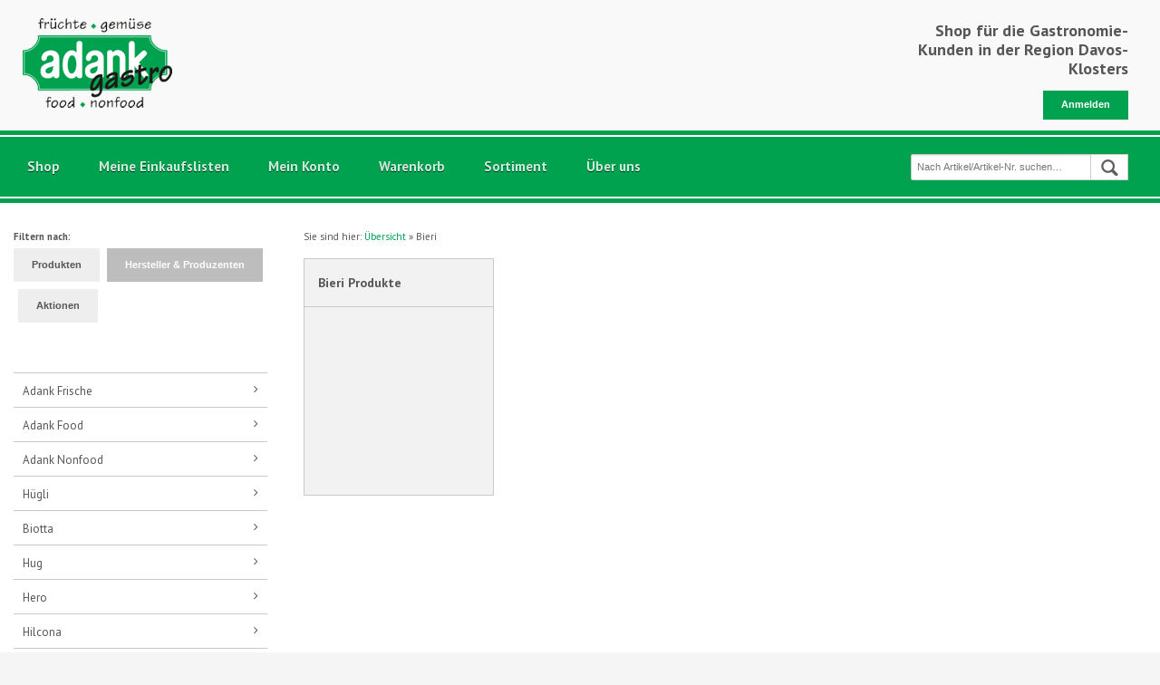

--- FILE ---
content_type: text/html;charset=utf-8
request_url: https://shop.adank.ch/de/1~45~2/Bieri
body_size: 7627
content:
<!DOCTYPE html>
<!-- Nr=298 -->
<!-- paulirish.com/2008/conditional-stylesheets-vs-css-hacks-answer-neither/ -->
<!--[if lt IE 7]>
  <html class="no-js lt-ie9 lt-ie8 lt-ie7" lang="en">
<![endif]-->
<!--[if IE 7]>
  <html class="no-js lt-ie9 lt-ie8" lang="en">
<![endif]-->
<!--[if IE 8]>
  <html class="no-js lt-ie9" lang="en">
<![endif]-->
<!--[if gt IE 8]>
  <!-->
  <html class="no-js" lang="en">
<!--<![endif]-->
<head>
  <!-- start page metatags -->

  
    <!-- Start Meta Tags For Hierarchy -->
    <title>
      
        Übersicht
        
          / Bieri
        
      
      - Adank Davos AG
    </title>
    <link rel="shortcut icon" href="https://shop.adank.ch/abauserimage/fav.ico?xet=1398343274000" type="image/x-icon">
    <meta name="viewport" content="width=device-width, initial-scale=1.0, maximum-scale=1.0, user-scalable=0" />
    <meta http-equiv="Content-Type" content="text/html; charset=UTF-8" />
    <meta name="generator" content="Abacus AbaShop" />
    <meta name="description" content="Übersicht / Bieri /" />
    <meta name="keywords" content="Übersicht,Bieri," />
    <link rel="canonical" href="https://shop.adank.ch/de/1~45~2/Bieri" />
    <!-- End Meta Tags For Hierarchy -->
  


<!-- Start Icons for Mobile, Tablet and Win8 Bookmarks (use PNG with 144 x 144 px for best results) -->
<meta name="msapplication-TileImage" content="https://shop.adank.ch/abauserimage/bookmark_icon.png?xet=1398343343000"/>
<meta name="msapplication-TileColor" content="#00a14f"/>
<link rel="apple-touch-icon" href="https://shop.adank.ch/abauserimage/bookmark_icon.png?xet=1398343343000"/>
<link rel="apple-touch-icon" sizes="72x72" href="https://shop.adank.ch/abauserimage/bookmark_icon.png?xet=1398343343000"/>
<link rel="apple-touch-icon" sizes="114x114" href="https://shop.adank.ch/abauserimage/bookmark_icon.png?xet=1398343343000"/>
<!-- End Icons for Mobile, Tablet and Win8 Bookmarks -->
<link rel="search" type="application/opensearchdescription+xml" title="Adank Davos AG Search Engine" href="https://shop.adank.ch/de?dpa=opensearchdescription">

<!-- end page metatags -->
  <!-- jquery style and scripts -->
  <link rel="stylesheet" href="//ajax.googleapis.com/ajax/libs/jqueryui/1.10.3/themes/smoothness/jquery-ui.min.css" />
  <script src="//ajax.googleapis.com/ajax/libs/jquery/1.10.1/jquery.min.js">
  </script>
  <script src="//ajax.googleapis.com/ajax/libs/jqueryui/1.10.3/jquery-ui.min.js">
  </script>
  <!-- Included CSS Files -->
  <link rel="stylesheet" href="https://shop.adank.ch/de?dpa=abashopcss" type="text/css" />
  <script src="https://shop.adank.ch/de?dpa=abashopfoundationjs">
  </script>
  <!-- IE Fix for HTML5 Tags -->
  <!--[if lt IE 9]>
    <script src="//html5shiv.googlecode.com/svn/trunk/html5.js">
    </script>
  <![endif]-->
  <!-- script for search suggestions -->
  <script type="text/javascript">
    <!--
    $(function() {
  $( "input[name='ss']" ).autocomplete({
    source: function( request, response ) {
      getSuggestions( request.term, response );
    }
    ,
    appendTo: $( "#hamburgercontainer" ), //otherwise the autocomplete list will be appended to the body element and it will not scroll with the content
    select: function(event, ui) {
      event.preventDefault();
      $(this).val(ui.item.value);
      $(this).closest('form').submit();
    }
  }
  )
});
$[ "ui" ][ "autocomplete" ].prototype["_renderItem"] = function( ul, item) {
  return $( "<li></li>" )
  .data( "item.autocomplete", item )
  .append( $( "<a></a>" ).html( item.label ) )
  .appendTo( ul );
};
function getSuggestions( searchString, response ) {
  return getSuggestionsForField( searchString, '', response );
}
function getSuggestionsForField( searchString, field, response ) {
  if( searchString == '' ) {
    return [];
  } else {
    $.ajax({
      url: getUrl( searchString, field )
    }
    ).done(
    function( msg ) {
      if( Array.isArray( msg ) ) {
        response( msg );
      } else {
        response ( [] );
      }
    }
    );
  }
}
function getUrl( searchString, field ) {
  var host = window.location.hostname;
  var url;
  if( field == '' ) {
    url = '//' + host + '/fts/' + 298 + '/' + encodeURIComponent(searchString);
  } else {
    url = '//' + host + '/fts/' + 298 + '/' + field + '/' + encodeURIComponent(searchString);
  }
  return url;
}
    //-->
  </script>
  <script type="text/javascript">
  </script>
  
    <!-- start page statistics -->
<script type="text/javascript">
  (function(i,s,o,g,r,a,m){
    i['GoogleAnalyticsObject']=r;
    i[r]=i[r]||function(){
      (i[r].q=i[r].q||[]).push(arguments)
    }
    ,i[r].l=1*new Date();
    a=s.createElement(o),
    m=s.getElementsByTagName(o)[0];
    a.async=1;
    a.src=g;
    m.parentNode.insertBefore(a,m)
  }
  )(window,document,'script','//www.google-analytics.com/analytics.js','ga');
  ga('create', 'UA-174155445-1', 'shop.adank.ch');
  ga('send', 'pageview', {
    'page': 'https://shop.adank.ch/de/1~45~2/Bieri',
    
    
    'title': 'Übersicht / Bieri'
    
  });
</script>
<!-- Google tag (gtag.js) - Google Analytics 4 - Adank Shop -->
<script async src="https://www.googletagmanager.com/gtag/js?id=G-RWE5FV3WXJ">
</script>
<script>
  window.dataLayer = window.dataLayer || [];
  function gtag(){
    dataLayer.push(arguments);
  }
  gtag('js', new Date());
  gtag('config', 'G-RWE5FV3WXJ');
</script>
<!-- end page statistics -->
  
  <link href='https://fonts.googleapis.com/css?family=PT+Sans:400,700' rel='stylesheet' type='text/css'>
  <script src="https://use.fontawesome.com/739418531a.js">
  </script>
</head>
<body class="page_hierarchyoutline">
  <!-- <img src="https://adank.abacuscity.ch/abauserimage/landschaft.jpg" alt="" id="background"> -->
  <div id="allwrap">
    <div class="row header">
      <div class="five push-eight columns">
        <a href="https://shop.adank.ch/de/home">
          
            <img src="https://shop.adank.ch/abauserimage/images/logo.png?xet=1402910913000" alt="" />
          
        </a>
      </div>
      <div class="seven columns shoptitle">
        <span class="headertitle">
          Shop für die Gastronomie-Kunden in der Region Davos-Klosters
        </span>
      </div>
      <div class="search">
        <form name="searchform" method="post" action="https://shop.adank.ch/de/1~45~2/Bieri?c=10">
          <!-- start set fields for result sorting -->
          <input type="hidden" name="si" value="1000,product.nra,product.kbez,product.tech">
          <!-- end set fields for result sorting -->
          <input type="search" placeholder="Nach Artikel/Artikel-Nr. suchen…" name="ss" />
          <input type="submit" class="button postfix quicksearch-button" value="" name="image" />
        </form>
      </div>
      <div class="hide-for-screen header-address">
        <div id="footer-address">
          <div class="adresse">
            <b>Adresse</b>
            <!-- start page socialnetworkscompanylinks -->

  <br />

<!-- end page socialnetworkscompanylinks -->
            
            
            
            
            
            
            
            
              Adank Davos AG
              <br>
            
            
              Talstrasse 69
              <br>
            
            
            
              7260 Davos Dorf
              <br>
            
            
              Schweiz
            
            <br>
          </div>
          <div class="kontaktinformationen">
            <b>Kontaktinformationen</b>
            <br>
            
            
            
              E-mail:
              <a class="footer-text" href="mailto:bestellung@adank.ch">
                bestellung@adank.ch
              </a>
            
            <br>
            
              Tel: 081 410 11 55
            
            <br>
            Fax: +41 81 4101150
          </div>
        </div>
      </div>
      <div class="anmelden">
        <div class="subtitle">
          
        </div>
        <div class=" hide-on-print">
          
            <div class="show-for-touch">
              <br>
              <a class="button" href="https://shop.adank.ch/de/loginoutline" class="button" rel="nofollow">
                Anmelden
              </a>
              <br>
              <br>
            </div>
            <div class="hide-for-touch">
              <br>
              <a class="button" href="https://shop.adank.ch/de/loginoutline" rel="nofollow">
                Anmelden
              </a>
              <br>
              <br>
            </div>
          
        </div>
      </div>
    </div>
    <div class="nav-menu-container-placeholder">
    </div>
    <div class="nav-menu-container hide-on-print">
      <div class="nav-menu-container-inner">
        <div class="nav-menu">
          <!-- <a href="https://shop.adank.ch/de/home">
        <div class="icon-link">
          Home
        </div>
      </a> -->
          <!-- <a href="https://shop.adank.ch/de/searchoutline" class="searchmobile">
        <div class="icon-link">
          Suche
        </div>
      </a> -->
          
          
          
          <a href="https://shop.adank.ch/de/home" rel="nofollow">
            <div class="icon-link">
              Shop
            </div>
          </a>
          <a href="https://shop.adank.ch/de/purchaselists" rel="nofollow">
            <div class="icon-link einkaufslisteli">
              <!--<span class="icon-toolbar purchaselist"></span>-->
              Meine Einkaufslisten
            </div>
            <div class="icon-link mobile">
              <!--<span class="icon-toolbar purchaselist"></span>-->
              Einkaufslisten
            </div>
          </a>
          <a href="https://shop.adank.ch/de/1~45~2/Bieri?c=5&amp;tp=hierarchyoutline" rel="nofollow">
            <div class="icon-link meinkonto">
              <!--<span class="icon-toolbar myaccount"> </span>-->
              Mein Konto
            </div>
            <div class="icon-link mobile">
              <!--<span class="icon-toolbar myaccount"> </span>-->
              Konto
            </div>
          </a>
          <a href="https://shop.adank.ch/de/basket">
            <div class="icon-link">
              
                <!--<span class="icon-toolbar basket-empty"> </span>-->
              
            Warenkorb
            
          </div>
        </a>
        <a href="https://www.adank.ch/sortiment/index.html" target="_blank" rel="nofollow">
          <div class="icon-link">
            Sortiment
          </div>
        </a>
        <a href="https://www.adank.ch/ueber-uns/index.html" target="_blank">
          <div class="icon-link">
            Über uns
          </div>
        </a>
      </div>
      <div class="search">
        <form name="searchform" method="post" action="https://shop.adank.ch/de/1~45~2/Bieri?c=10">
          <!-- start set fields for result sorting -->
          <input type="hidden" name="si" value="1000,product.nra,product.kbez,product.tech">
          <!-- end set fields for result sorting -->
          <input type="search" placeholder="Nach Artikel/Artikel-Nr. suchen…" name="ss" />
          <input type="submit" class="button postfix quicksearch-button" value="" name="image" />
        </form>
      </div>
    </a>
  </div>
</div>
</div>
<div class="row">
  <br/>
  <br/>
  <div class="three columns hide-on-print navicontent">
    
      <div class="row">
        <div class="twelve columns">
          <ul class="sortierung">
            <b>Filtern nach:</b>
            <br>
            
              <li >
                
                  <a class="btn btn-light" href="https://shop.adank.ch/de/0~0~1">
                    Produkten
                  </a>
                
          </li>
    
              <li class="active">
                
                  <a class="btn btn-light" href="https://shop.adank.ch/de/0~0~2">
                    Hersteller & Produzenten
                  </a>
                
          </li>
    
              <li >
                
                <a class="btn btn-light" href="https://shop.adank.ch/de/1~1~3/Aktion">
                  Aktionen
                </a>
            
          </li>
    
  </ul>
</div>
</div>
<br/>
<br/>

<div class="row">
  <div class="twelve columns navi2 sidebarmenu">
    <div class="sidebar-menu-button-wrapper">
      <div class="sidebar-menu-button">
        <i class="fa fa-plus" aria-hidden="true"></i>
        <i class="fa fa-minus" aria-hidden="true"></i>
      </div>
      <div class="sidebar-menu-button-text">
        Kategorien
      </div>
    </div>
    
    
    
      
        
        
          <ul class="nav-bar vertical toggle-down">
            <li >
              <a href="https://shop.adank.ch/de/1~10~2/Adank-Frische">
                <span class="flyout-toggle">
                </span>
                Adank Frische
              </a>
        
      
        
        
        </li>
        <li >
          <a href="https://shop.adank.ch/de/1~20~2/Adank-Food">
            <span class="flyout-toggle">
            </span>
            Adank Food
          </a>
        
      
        
        
        </li>
        <li >
          <a href="https://shop.adank.ch/de/1~25~2/Adank-Nonfood">
            <span class="flyout-toggle">
            </span>
            Adank Nonfood
          </a>
        
      
        
        
        </li>
        <li >
          <a href="https://shop.adank.ch/de/1~30~2/H%C3%BCgli">
            <span class="flyout-toggle">
            </span>
            H&uuml;gli
          </a>
        
      
        
        
        </li>
        <li >
          <a href="https://shop.adank.ch/de/1~31~2/Biotta">
            <span class="flyout-toggle">
            </span>
            Biotta
          </a>
        
      
        
        
        </li>
        <li >
          <a href="https://shop.adank.ch/de/1~32~2/Hug">
            <span class="flyout-toggle">
            </span>
            Hug
          </a>
        
      
        
        
        </li>
        <li >
          <a href="https://shop.adank.ch/de/1~33~2/Hero">
            <span class="flyout-toggle">
            </span>
            Hero
          </a>
        
      
        
        
        </li>
        <li >
          <a href="https://shop.adank.ch/de/1~34~2/Hilcona">
            <span class="flyout-toggle">
            </span>
            Hilcona
          </a>
        
      
        
        
        </li>
        <li >
          <a href="https://shop.adank.ch/de/1~35~2/Bischofszell">
            <span class="flyout-toggle">
            </span>
            Bischofszell
          </a>
        
      
        
        
        </li>
        <li >
          <a href="https://shop.adank.ch/de/1~36~2/Kadi">
            <span class="flyout-toggle">
            </span>
            Kadi
          </a>
        
      
        
        
        </li>
        <li >
          <a href="https://shop.adank.ch/de/1~37~2/Scala-Gusti">
            <span class="flyout-toggle">
            </span>
            Scala Gusti
          </a>
        
      
        
        
        </li>
        <li >
          <a href="https://shop.adank.ch/de/1~38~2/Nestl%C3%A9">
            <span class="flyout-toggle">
            </span>
            Nestlé
          </a>
        
      
        
        
        </li>
        <li >
          <a href="https://shop.adank.ch/de/1~39~2/Unilever-Foodsolutions">
            <span class="flyout-toggle">
            </span>
            Unilever Foodsolutions
          </a>
        
      
        
        
        </li>
        <li >
          <a href="https://shop.adank.ch/de/1~40~2/Ceposa">
            <span class="flyout-toggle">
            </span>
            Ceposa
          </a>
        
      
        
        
        </li>
        <li >
          <a href="https://shop.adank.ch/de/1~41~2/Wander">
            <span class="flyout-toggle">
            </span>
            Wander
          </a>
        
      
        
        
        </li>
        <li >
          <a href="https://shop.adank.ch/de/1~42~2/Barry-Callebaut">
            <span class="flyout-toggle">
            </span>
            Barry Callebaut
          </a>
        
      
        
        
        </li>
        <li >
          <a href="https://shop.adank.ch/de/1~43~2/Zwicky">
            <span class="flyout-toggle">
            </span>
            Zwicky
          </a>
        
      
        
        
        </li>
        <li >
          <a href="https://shop.adank.ch/de/1~44~2/Ramseier">
            <span class="flyout-toggle">
            </span>
            Ramseier
          </a>
        
      
        
        
        </li>
        <li  class="active" >
          <a href="https://shop.adank.ch/de/1~45~2/Bieri">
            <span class="flyout-toggle">
            </span>
            Bieri
          </a>
        
      
        
        
          <ul class="nav-bar vertical toggle-down">
            <li >
              <a href="https://shop.adank.ch/de/2~450~2/Bieri/Bieri-Produkte">
                <span class="flyout-toggle">
                </span>
                Bieri Produkte
              </a>
        
      
        </li></ul>
        
        </li>
        <li >
          <a href="https://shop.adank.ch/de/1~46~2/Upfield">
            <span class="flyout-toggle">
            </span>
            Upfield
          </a>
        
      
        
        
        </li>
        <li >
          <a href="https://shop.adank.ch/de/1~47~2/Narimpex">
            <span class="flyout-toggle">
            </span>
            Narimpex
          </a>
        
      
        
        
        </li>
        <li >
          <a href="https://shop.adank.ch/de/1~48~2/Nutriswiss">
            <span class="flyout-toggle">
            </span>
            Nutriswiss
          </a>
        
      
        
        
        </li>
        <li >
          <a href="https://shop.adank.ch/de/1~49~2/Wiberg">
            <span class="flyout-toggle">
            </span>
            Wiberg
          </a>
        
      
        
        
        </li>
        <li >
          <a href="https://shop.adank.ch/de/1~50~2/Hiestand-Backwaren">
            <span class="flyout-toggle">
            </span>
            Hiestand Backwaren
          </a>
        
      
        
        
        </li>
        <li >
          <a href="https://shop.adank.ch/de/1~52~2/Emmi">
            <span class="flyout-toggle">
            </span>
            Emmi
          </a>
        
      
        
        
        </li>
        <li >
          <a href="https://shop.adank.ch/de/1~53~2/Reitzel">
            <span class="flyout-toggle">
            </span>
            Reitzel
          </a>
        
      
        
        
        </li>
        <li >
          <a href="https://shop.adank.ch/de/1~54~2/Fredys-Backwaren">
            <span class="flyout-toggle">
            </span>
            Fredys Backwaren
          </a>
        
      
        
        
        </li>
        <li >
          <a href="https://shop.adank.ch/de/1~55~2/Giolito">
            <span class="flyout-toggle">
            </span>
            Giolito
          </a>
        
      
        
        
        </li>
        <li >
          <a href="https://shop.adank.ch/de/1~56~2/Froneri">
            <span class="flyout-toggle">
            </span>
            Froneri
          </a>
        
      
        
        
        </li>
        <li >
          <a href="https://shop.adank.ch/de/1~57~2/Ottiger">
            <span class="flyout-toggle">
            </span>
            Ottiger
          </a>
        
      
        
        
        </li>
        <li >
          <a href="https://shop.adank.ch/de/1~58~2/Swiss-Gastro-Solutions">
            <span class="flyout-toggle">
            </span>
            Swiss Gastro Solutions
          </a>
        
      
        
        
        </li>
        <li >
          <a href="https://shop.adank.ch/de/1~60~2/Diversey">
            <span class="flyout-toggle">
            </span>
            Diversey
          </a>
        
      
        
        
        </li>
        <li >
          <a href="https://shop.adank.ch/de/1~61~2/Steinfels">
            <span class="flyout-toggle">
            </span>
            Steinfels
          </a>
        
      
        
        
        </li>
        <li >
          <a href="https://shop.adank.ch/de/1~62~2/Kiehl">
            <span class="flyout-toggle">
            </span>
            Kiehl
          </a>
        
      
        
        
        </li>
        <li >
          <a href="https://shop.adank.ch/de/1~65~2/vanBaerle">
            <span class="flyout-toggle">
            </span>
            vanBaerle
          </a>
        
      
        
        
        </li>
        <li >
          <a href="https://shop.adank.ch/de/1~75~2/Zweifel">
            <span class="flyout-toggle">
            </span>
            Zweifel
          </a>
        
      
        
        
        </li>
        <li >
          <a href="https://shop.adank.ch/de/1~77~2/Scala-Vini">
            <span class="flyout-toggle">
            </span>
            Scala Vini
          </a>
        
      
        
        
        </li>
        <li >
          <a href="https://shop.adank.ch/de/1~80~2/Appenzeller">
            <span class="flyout-toggle">
            </span>
            Appenzeller
          </a>
        
      
        
        
        </li>
        <li >
          <a href="https://shop.adank.ch/de/1~99~2/Diverses">
            <span class="flyout-toggle">
            </span>
            Diverses
          </a>
        
      
      </li></ul>
    
  </div>
</div>

</div>
<div class="content-container mobile-four columns">
  <!-- start page hierarchyoutline -->
<!-- start page hierarchydetails -->

  <!-- start page hierarchyancestor -->
<div class="">
  <div class="row">
    <div class="twelve columns breadcrumbs">
      <span>
        Sie sind hier:
      </span>
      <a href="https://shop.adank.ch/de/0~0~2">
        Übersicht
      </a>
      
        
          »
          <a href="https://shop.adank.ch/de/1~45~2/Bieri">
            Bieri
          </a>
        
      
    </div>
  </div>
</div>
<!-- end page hierarchyancestor -->



  <div class="row hierarchyblock-row">
    
      <div class="three mobile-two columns hierarchyblock">
        <!-- start page hierarchyblock -->
<a href="https://shop.adank.ch/de/2~450~2/Bieri/Bieri-Produkte">
  <div class="hierarchyblock-panel-container">
    <div class="hierarchyblock-panel">
      <div class="panel-hierarchy-title">
        Bieri Produkte
      </div>
    </div>
    
      <div class="panel-image" style="background-image: url('https://shop.adank.ch/img/de/2~450~2/1/1-450?xet=1605704678165'); filter:progid:DXImageTransform.Microsoft.AlphaImageLoader(src='https://shop.adank.ch/img/de/2~450~2/1/1-450?xet=1605704678165', sizingMethod='scale');">
      </div>
    
    
  </div>
</a>
<!-- end page hierarchyblock -->
      </div>
    
  </div>

<br/>
<!-- start page basketmessages -->

<!-- end page basketmessages -->
<!-- start page filter -->




<!-- end page filter -->


<!-- end page hierarchydetails -->
<!-- end page hierarchyoutline -->
  <br>
  <br>
</div>
</div>
<div class="row banner-footer">
  <br>
  <div class="three mobile-two columns footer-text">
    <div class="six columns widget alpha">
      <span class="footer-section-title">
        Öffnungszeiten
      </span>
      <br>
      <br>
      <div class="opening-hours-left">
        Montag
        <br>
        Dienstag
        <br>
        Mittwoch
        <br>
        Donnerstag
        <br>
        Freitag
        <br>
        Samstag
        <br>
      </div>
      <div class="opening-hours-right">
        06:30-11:00 und 14:00-16:00
        <br>
        06:30-11:00 und 14:00-16:00
        <br>
        06:30-11:00 und 14:00-16:00
        <br>
        06:30-11:00 und 14:00-16:00
        <br>
        06:30-11:00 und 14:00-16:00
        <br>
        06:30-10:00
        <br>
      </div>
      <div class="clear">
      </div>
    </div>
    <div class="five columns clearfix widget">
      <span class="footer-section-title">
        Kontaktdaten
      </span>
      <br>
      <br>
      <div id="footer-address">
        <div class="adresse">
          <b>Adresse</b>
          <!-- start page socialnetworkscompanylinks -->

  <br />

<!-- end page socialnetworkscompanylinks -->
          
          
          
          
          
          
          
          
            Adank Davos AG
            <br>
          
          
            Talstrasse 69
            <br>
          
          
          
            7260 Davos Dorf
            <br>
          
          
            Schweiz
          
          <br>
          <a title="Unsere Lage in Google Maps" target="_blank" href="http://maps.google.ch/maps?q=Talstrasse+69+CH-7260+Davos+Dorf&amp;hl=de&amp;ie=UTF8&amp;sll=46.362093,9.036255&amp;sspn=8.143351,11.359863&amp;hnear=Talstrasse+69,+7260+Davos,+Graub%C3%BCnden&amp;t=m&amp;z=17" style="color: rgb(0, 161, 79);">
            Unsere Lage in Google Maps
          </a>
        </div>
        <div class="kontaktinformationen">
          <b>Kontaktinformationen</b>
          <br>
          
          
          
            E-mail:
            <a class="footer-text" href="mailto:bestellung@adank.ch">
              bestellung@adank.ch
            </a>
          
          <br>
          
            Tel: 081 410 11 55
          
          <br>
          Fax: +41 81 4101150
        </div>
      </div>
    </div>
    <div class="footer_links">
      <a class="footer-text uns" href="http://www.adank.ch/ueber-uns/index.html" target="_blank">
        Über uns
      </a>
      |
      <a class="footer-text agb" href="https://shop.adank.ch/de/conditions">
        AGB
      </a>
      |
      <a class="footer-text datenschutz" target="_blank" href="https://adank.ch/datenschutz/">
        Datenschutzerklärung
      </a>
    </div>
  </div>
  <div class="six columns hide-for-small">
  </div>
  <div class="three mobile-two columns footer-text">
    <br>
  </div>
</div>
<div class="row  footer_social">
  <div class="socialholder">
    <ul class="socialicons">
      <li>
        <a title="Facebook" class="social_facebook" target="_blank" href="http://www.facebook.com/pages/Adank-Davos-AG/153369911479754">
        </a>
      </li>
      <li>
        <a title="Twitter" class="social_twitter" target="_blank" href="http://twitter.com/AdankDavos" "></a></li>      <li><a title="GooglePlus" class="social_googleplus" target="_blank" href="https://plus.google.com/108201953559209460900" ">
        </a>
      </li>
      <li>
        <a title="Pinterest" class="social_pinterest" target="_blank" href="https://pinterest.com/adankdavos/">
        </a>
      </li>
      <li>
        <a title="RSS Feed" class="social_rss" target="_blank" href="/rss.xml">
        </a>
      </li>
    </ul>
  </div>
  <br>
  <div class="sixteen columns siteinfo">
    Adank Davos AG &copy; 2014
  </div>
</div>
</div>
<script type="text/javascript">
  $(document).ready(function(){
    if($(".pricestaffelung").length) {
      $(".pricestaffelung").each(function() {
        if(!$(this).find(".pricestaffelung-item").length) {
          if($(this).find(".graduation-from-legend").length) {
            $(this).find(".graduation-from-legend").hide();
          }
          if($(this).find(".graduation-from-unit-legend").length) {
            $(this).find(".graduation-from-unit-legend").hide();
          }
        }
        var range = $(this).find(".pricestaffelung-item").last().find(".range").text().trim();
        if(range.indexOf('.') !== -1) {
          //is float
          console.log("float");
          range = parseFloat(range);
          var fromRange = range + 0.1;
          fromRange = fromRange.toFixed(1);
        } else {
          console.log("int");
          var fromRange = parseInt(range) + 1;
        }
        if($(this).find(".graduationrange-from").length) {
          $(this).find(".graduationrange-from").html(fromRange);
        }
      });
    }
    var applySizes = function() {
      if($(".hierarchyblock-panel-container .panel-image").length) {
        var width = $(".hierarchyblock-panel-container .panel-image").innerWidth() - 1;
        $(".hierarchyblock-panel-container").css("padding-bottom", width);
        $(".hierarchyblock-panel-container .panel-image").height(width);
      }
      if($(".panel-container .panel-image").length) {
        var width = $(".panel-container .panel-image").innerWidth() - 1;
        $(".panel-container").css("padding-top", width);
        $(".panel-container .panel-image").height(width);
      }
    };
    $(window).resize(function() {
      applySizes();
    });
    applySizes();
  });
  $(window).load(function() {
    var openBlockview = function() {
      $('.einkaufsliste_detail .producimage ').show();
      $('.einkaufsliste_detail .line-between-rows-instead-of-zebra , .headrow').hide();
      $('.row.zebra2, .row.zebra1').addClass('productblock').addClass('four').addClass('clearfix').removeClass("einkauf-productlist");;
      $('.productblock .columns, .einkaufsliste_detail .product, .einkaufsliste_detail .price, .einkaufsliste_detail .product').addClass('widthfull');
      $('.row.zebra2, .row.zebra1').removeClass('row');
      $('.einkaufsliste_detail').addClass('einkaufblock');
      $('.purchaselistprint ').addClass('hideforblock');
      $('.listview').show();
      $('.blockview').hide();
      var einkaufslisteform = $("form[name='basketform']");
      var action = einkaufslisteform.attr("action");
      einkaufslisteform.attr("action", action + "#blockview");
    };
    if($(".blockview").length) {
      var blockhash = window.location.hash;
      if(blockhash == "#blockview") {
        openBlockview();
      }
    }
    $(".blockview").click(function(){
      openBlockview();
    });
    $(".listview").click(function(){
      $('.einkaufsliste_detail .producimage ').hide();
      $('.einkaufsliste_detail .line-between-rows-instead-of-zebra , .headrow ').show();
      $('.productblock .columns, .einkaufsliste_detail .product, .einkaufsliste_detail .price, .einkaufsliste_detail .product').removeClass('widthfull');
      $('.zebra2, .zebra1').removeClass('productblock').removeClass('four').removeClass('clearfix').addClass("einkauf-productlist");
      $('.zebra2, .zebra1').addClass('row');
      $('.einkaufsliste_detail').removeClass('einkaufblock');
      $('.purchaselistprint ').removeClass('hideforblock');
      $('.listview').hide();
      $('.blockview').show();
      var einkaufslisteform = $("form[name='basketform']");
      var action = einkaufslisteform.attr("action").split("#");
      einkaufslisteform.attr("action", action[0]);
    });
    $(".bigprint").click(function(){
      $('.productsizename ').addClass('hide-on-print');
      $('.row.header, .producimage, .stocklist , .lager, .verfuegbarkeit, .amount.price, .price, .showtext2 ').removeClass('hide-on-print');
      window.print()
    });
    $(".smallprint").click(function(){
      $('.productsizename').removeClass('hide-on-print');
      $('.row.header, .producimage, .stocklist , .lager, .verfuegbarkeit, .amount.price, .price, .showtext2 ').addClass('hide-on-print');
      window.print()
    });
    $('select.readonly option:not(:selected)').attr('disabled',true);
    $("body").on("click", ".sidebar-menu-button-wrapper", function(){
      $(".sidebarmenu > .nav-bar").slideToggle(500, function() {
        $(".sidebarmenu > .nav-bar").toggleClass("open");
        $(".sidebar-menu-button-wrapper").toggleClass("open");
        console.log("open");
      });
    });
    $(window).resize(function() {
      var windowWidth = $(window).width();
      if(windowWidth > 991) {
        $(".sidebarmenu .nav-bar").show();
      } else {
        if($(".sidebarmenu .nav-bar").hasClass("open")) {
          $(".sidebarmenu .nav-bar").show();
        } else {
          $(".sidebarmenu .nav-bar").hide();
        }
      }
    });
    $(window).trigger('resize');
  });
</script>
<!-- Browsercheck -->
<script type="text/javascript">
  var $buoop = {
  };
  $buoop.ol = window.onload;
  window.onload=function(){
    try {
      if ($buoop.ol) $buoop.ol();
    } catch (e) {
    }
    var e = document.createElement("script");
    e.setAttribute("type", "text/javascript");
    e.setAttribute("src", "//browser-update.org/update.js");
    document.body.appendChild(e);
  }
</script>
</body>
</html>

--- FILE ---
content_type: text/css; charset=UTF-8
request_url: https://shop.adank.ch/de?dpa=abashopcss
body_size: 26278
content:
/*-----------------------------------------
include abashopfoundationcss
must be on top of this page to ensure
that the following values have a higher
priority than the ones from
abashopfoundation
---------------------------------------- */
/* Global Reset & Standards ---------------------- */
* { -webkit-box-sizing: border-box; -moz-box-sizing: border-box; box-sizing: border-box; }
html { font-size: 62.5%; }
body { background: #f5f5f5 /* white */; font-family: "Helvetica Neue", "Helvetica", Helvetica, Arial, sans-serif; font-size: 11px; line-height: 1; color: #222; position: relative; -webkit-font-smoothing: antialiased; }
/* Links ---------------------- */
a { color: #00a14f /* #e9b20c */; text-decoration: none; line-height: inherit; }
a:hover { color: #565656 /* #565656 */; }
a:focus { outline: none; }
p a, p a:visited { line-height: inherit; }
/* Misc ---------------------- */
.left { float: left; }
.right { float: right; }
.text-left { text-align: left; }
.text-right { text-align: right; }
.text-center { text-align: center; }
.hide { display: none; }
.highlight { background: #ff9; }
#googlemap img, object, embed { max-width: none; }
#map_canvas embed { max-width: none; }
#map_canvas img { max-width: none; }
#map_canvas object { max-width: none; }
/* Reset for strange margins by default on <figure> elements */
figure { margin: 0; }
/* Standard Forms ---------------------- */
form { margin: 0 0 19.41641px; }
.row form .row { margin: 0 -6px; }
.row form .row .column, .row form .row .columns { padding: 0 6px; }
.row form .row.collapse { margin: 0; }
.row form .row.collapse .column, .row form .row.collapse .columns { padding: 0; }
label { font-size: 11px; color: #4d4d4d; cursor: pointer; display: block; font-weight: 500; margin-bottom: 3px; }
label.right { float: none; text-align: right; }
label.inline { line-height: 29px; margin: 0 0 12px 0; }
@media only screen and (max-width: 767px) {
  label.right { text-align: left; }
}
.prefix, .postfix { display: block; position: relative; z-index: 2; text-align: center; width: 100%; padding-top: 0; padding-bottom: 0; height: 29px; line-height: 28px; }
a.button.prefix, a.button.postfix { padding-left: 0; padding-right: 0; text-align: center; }
span.prefix, span.postfix { background: #f2f2f2; border: 1px solid #ccc; }
.prefix { left: 2px; -moz-border-radius-topleft: 2px; -webkit-border-top-left-radius: 2px; border-top-left-radius: 2px; -moz-border-radius-bottomleft: 2px; -webkit-border-bottom-left-radius: 2px; border-bottom-left-radius: 2px; }
.postfix { right: 2px; -moz-border-radius-topright: 2px; -webkit-border-top-right-radius: 2px; border-top-right-radius: 2px; -moz-border-radius-bottomright: 2px; -webkit-border-bottom-right-radius: 2px; border-bottom-right-radius: 2px; }
input[type="text"], input[type="password"], input[type="date"], input[type="datetime"], input[type="email"], input[type="number"], input[type="search"], input[type="tel"], input[type="time"], input[type="url"], textarea { border: 1px solid #ccc; -webkit-border-radius: 2px; -moz-border-radius: 2px; -ms-border-radius: 2px; -o-border-radius: 2px; border-radius: 2px; -webkit-box-shadow: inset 0 1px 2px rgba(0, 0, 0, 0.1); -moz-box-shadow: inset 0 1px 2px rgba(0, 0, 0, 0.1); box-shadow: inset 0 1px 2px rgba(0, 0, 0, 0.1); color: rgba(0, 0, 0, 0.75); display: block; font-size: 11px; margin: 0 0 12px 0; padding: 6px; height: 29px; width: 100%; -webkit-transition: all 0.15s linear; -moz-transition: all 0.15s linear; -o-transition: all 0.15s linear; transition: all 0.15s linear; }
input[type="text"].oversize, input[type="password"].oversize, input[type="date"].oversize, input[type="datetime"].oversize, input[type="email"].oversize, input[type="number"].oversize, input[type="search"].oversize, input[type="tel"].oversize, input[type="time"].oversize, input[type="url"].oversize, textarea.oversize { font-size: 17px; padding: 4px 6px; }
input[type="text"]:focus, input[type="password"]:focus, input[type="date"]:focus, input[type="datetime"]:focus, input[type="email"]:focus, input[type="number"]:focus, input[type="search"]:focus, input[type="tel"]:focus, input[type="time"]:focus, input[type="url"]:focus, textarea:focus { background: login; outline: none !important; border-color: #b3b3b3; }
input[type="text"][disabled], input[type="password"][disabled], input[type="date"][disabled], input[type="datetime"][disabled], input[type="email"][disabled], input[type="number"][disabled], input[type="search"][disabled], input[type="tel"][disabled], input[type="time"][disabled], input[type="url"][disabled], textarea[disabled] { background-color: #ddd; }
textarea { height: auto; }
select { width: 100%; }
/* Fieldsets */
fieldset { border: solid 1px #ddd; border-radius: 3px; -webkit-border-radius: 3px; -moz-border-radius: 3px; padding: 12px 12px 0; margin: 18px 0; }
fieldset legend { font-weight: bold; background: #ffffff /* white */; padding: 0 3px; margin: 0 0 0 -3px; }
/* Errors */
.error input, input.error, .error textarea, textarea.error { border-color: #c60f13; background-color: rgba(198, 15, 19, 0.1); }
.error label, label.error { color: #c60f13; }
.error small, small.error { display: block; padding: 6px 4px; margin-top: -13px; margin-bottom: 12px; background: #c60f13; color: #ffffff /* #FFF */; font-size: 12px; font-size: 1.2rem; font-weight: bold; -moz-border-radius-bottomleft: 2px; -webkit-border-bottom-left-radius: 2px; border-bottom-left-radius: 2px; -moz-border-radius-bottomright: 2px; -webkit-border-bottom-right-radius: 2px; border-bottom-right-radius: 2px; }
@media only screen and (max-width: 767px) {
  input[type="text"].one, .row input[type="text"].one, input[type="password"].one, .row input[type="password"].one, input[type="date"].one, .row input[type="date"].one, input[type="datetime"].one, .row input[type="datetime"].one, input[type="email"].one, .row input[type="email"].one, input[type="number"].one, .row input[type="number"].one, input[type="search"].one, .row input[type="search"].one, input[type="tel"].one, .row input[type="tel"].one, input[type="time"].one, .row input[type="time"].one, input[type="url"].one, .row input[type="url"].one, textarea.one, .row textarea.one { width: 100% !important; }
  input[type="text"].two, .row input[type="text"].two, input[type="password"].two, .row input[type="password"].two, input[type="date"].two, .row input[type="date"].two, input[type="datetime"].two, .row input[type="datetime"].two, input[type="email"].two, .row input[type="email"].two, input[type="number"].two, .row input[type="number"].two, input[type="search"].two, .row input[type="search"].two, input[type="tel"].two, .row input[type="tel"].two, input[type="time"].two, .row input[type="time"].two, input[type="url"].two, .row input[type="url"].two, textarea.two, .row textarea.two { width: 100% !important; }
  input[type="text"].three, .row input[type="text"].three, input[type="password"].three, .row input[type="password"].three, input[type="date"].three, .row input[type="date"].three, input[type="datetime"].three, .row input[type="datetime"].three, input[type="email"].three, .row input[type="email"].three, input[type="number"].three, .row input[type="number"].three, input[type="search"].three, .row input[type="search"].three, input[type="tel"].three, .row input[type="tel"].three, input[type="time"].three, .row input[type="time"].three, input[type="url"].three, .row input[type="url"].three, textarea.three, .row textarea.three { width: 100% !important; }
  input[type="text"].four, .row input[type="text"].four, input[type="password"].four, .row input[type="password"].four, input[type="date"].four, .row input[type="date"].four, input[type="datetime"].four, .row input[type="datetime"].four, input[type="email"].four, .row input[type="email"].four, input[type="number"].four, .row input[type="number"].four, input[type="search"].four, .row input[type="search"].four, input[type="tel"].four, .row input[type="tel"].four, input[type="time"].four, .row input[type="time"].four, input[type="url"].four, .row input[type="url"].four, textarea.four, .row textarea.four { width: 100% !important; }
  input[type="text"].five, .row input[type="text"].five, input[type="password"].five, .row input[type="password"].five, input[type="date"].five, .row input[type="date"].five, input[type="datetime"].five, .row input[type="datetime"].five, input[type="email"].five, .row input[type="email"].five, input[type="number"].five, .row input[type="number"].five, input[type="search"].five, .row input[type="search"].five, input[type="tel"].five, .row input[type="tel"].five, input[type="time"].five, .row input[type="time"].five, input[type="url"].five, .row input[type="url"].five, textarea.five, .row textarea.five { width: 100% !important; }
  input[type="text"].six, .row input[type="text"].six, input[type="password"].six, .row input[type="password"].six, input[type="date"].six, .row input[type="date"].six, input[type="datetime"].six, .row input[type="datetime"].six, input[type="email"].six, .row input[type="email"].six, input[type="number"].six, .row input[type="number"].six, input[type="search"].six, .row input[type="search"].six, input[type="tel"].six, .row input[type="tel"].six, input[type="time"].six, .row input[type="time"].six, input[type="url"].six, .row input[type="url"].six, textarea.six, .row textarea.six { width: 100% !important; }
  input[type="text"].seven, .row input[type="text"].seven, input[type="password"].seven, .row input[type="password"].seven, input[type="date"].seven, .row input[type="date"].seven, input[type="datetime"].seven, .row input[type="datetime"].seven, input[type="email"].seven, .row input[type="email"].seven, input[type="number"].seven, .row input[type="number"].seven, input[type="search"].seven, .row input[type="search"].seven, input[type="tel"].seven, .row input[type="tel"].seven, input[type="time"].seven, .row input[type="time"].seven, input[type="url"].seven, .row input[type="url"].seven, textarea.seven, .row textarea.seven { width: 100% !important; }
  input[type="text"].eight, .row input[type="text"].eight, input[type="password"].eight, .row input[type="password"].eight, input[type="date"].eight, .row input[type="date"].eight, input[type="datetime"].eight, .row input[type="datetime"].eight, input[type="email"].eight, .row input[type="email"].eight, input[type="number"].eight, .row input[type="number"].eight, input[type="search"].eight, .row input[type="search"].eight, input[type="tel"].eight, .row input[type="tel"].eight, input[type="time"].eight, .row input[type="time"].eight, input[type="url"].eight, .row input[type="url"].eight, textarea.eight, .row textarea.eight { width: 100% !important; }
  input[type="text"].nine, .row input[type="text"].nine, input[type="password"].nine, .row input[type="password"].nine, input[type="date"].nine, .row input[type="date"].nine, input[type="datetime"].nine, .row input[type="datetime"].nine, input[type="email"].nine, .row input[type="email"].nine, input[type="number"].nine, .row input[type="number"].nine, input[type="search"].nine, .row input[type="search"].nine, input[type="tel"].nine, .row input[type="tel"].nine, input[type="time"].nine, .row input[type="time"].nine, input[type="url"].nine, .row input[type="url"].nine, textarea.nine, .row textarea.nine { width: 100% !important; }
  input[type="text"].ten, .row input[type="text"].ten, input[type="password"].ten, .row input[type="password"].ten, input[type="date"].ten, .row input[type="date"].ten, input[type="datetime"].ten, .row input[type="datetime"].ten, input[type="email"].ten, .row input[type="email"].ten, input[type="number"].ten, .row input[type="number"].ten, input[type="search"].ten, .row input[type="search"].ten, input[type="tel"].ten, .row input[type="tel"].ten, input[type="time"].ten, .row input[type="time"].ten, input[type="url"].ten, .row input[type="url"].ten, textarea.ten, .row textarea.ten { width: 100% !important; }
  input[type="text"].eleven, .row input[type="text"].eleven, input[type="password"].eleven, .row input[type="password"].eleven, input[type="date"].eleven, .row input[type="date"].eleven, input[type="datetime"].eleven, .row input[type="datetime"].eleven, input[type="email"].eleven, .row input[type="email"].eleven, input[type="number"].eleven, .row input[type="number"].eleven, input[type="search"].eleven, .row input[type="search"].eleven, input[type="tel"].eleven, .row input[type="tel"].eleven, input[type="time"].eleven, .row input[type="time"].eleven, input[type="url"].eleven, .row input[type="url"].eleven, textarea.eleven, .row textarea.eleven { width: 100% !important; }
  input[type="text"].twelve, .row input[type="text"].twelve, input[type="password"].twelve, .row input[type="password"].twelve, input[type="date"].twelve, .row input[type="date"].twelve, input[type="datetime"].twelve, .row input[type="datetime"].twelve, input[type="email"].twelve, .row input[type="email"].twelve, input[type="number"].twelve, .row input[type="number"].twelve, input[type="search"].twelve, .row input[type="search"].twelve, input[type="tel"].twelve, .row input[type="tel"].twelve, input[type="time"].twelve, .row input[type="time"].twelve, input[type="url"].twelve, .row input[type="url"].twelve, textarea.twelve, .row textarea.twelve { width: 100% !important; }
}
/* Base Type Styles Using Modular Scale ---------------------- */
body, div, dl, dt, dd, ul, ol, li, h1, h2, h3, h4, h5, h6, pre, form, fieldset, p, blockquote, th, td { margin: 0; padding: 0; font-size: 11px; line-height: 17px; }
p { font-family: "Helvetica Neue", "Helvetica", Helvetica, Arial, sans-serif; font-weight: normal; font-size: 11px; line-height: 17px; margin-bottom: 17px; }
p.lead { font-size: 13.75px; line-height: 1.6; margin-bottom: 17px; }
aside p { font-size: 10px; line-height: 1.35; font-style: italic; }
h1, h2, h3, h4, h5, h6 {font-weight: bold; text-rendering: optimizeLegibility; line-height: 1.1; margin-bottom: 11px; margin-top: 11px; }
h1 small, h2 small, h3 small, h4 small, h5 small, h6 small { font-size: 60%; color: #565656 /* #6f6f6f */; line-height: 0; }
h1 { font-size: 44px; }
h2 { font-size: 22px; }
h3 { font-size: 27px; }
h4 { font-size: 18px; }
h5 { font-size: 17px; }
h6 { font-size: 11px; }
hr { border: solid #c9c9c9 /* #ddd */; border-width: 1px 0 0; clear: both; margin: 22px 0 21px; height: 0; }
.subheader { line-height: 1.3; color: #6f6f6f; font-weight: 300; margin-bottom: 17px; }
em, i { font-style: italic; line-height: inherit; }
strong, b { font-weight: bold; line-height: inherit; }
small { font-size: 60%; line-height: inherit; }
code { font-weight: bold; background: #ff9; }
/* Lists ---------------------- */
ul, ol { font-size: 11px; line-height: 17px; margin-bottom: 17px; list-style-position: inside; }
ul li ul, ul li ol { margin-left: 20px; margin-bottom: 0; }
ul.square, ul.circle, ul.disc { margin-left: 17px; }
ul.square { list-style-type: square; }
ul.square li ul { list-style: inherit; }
ul.circle { list-style-type: circle; }
ul.circle li ul { list-style: inherit; }
ul.disc { list-style-type: disc; }
ul.disc li ul { list-style: inherit; }
ul.no-bullet { list-style: none; }
ul.large li { line-height: 21px; }
ol li ul, ol li ol { margin-left: 20px; margin-bottom: 0; }
/* Blockquotes ---------------------- */
blockquote, blockquote p { line-height: 1.5; color: #6f6f6f; }
blockquote { margin: 0 0 17px; padding: 9px 20px 0 19px; border-left: 1px solid #ddd; }
blockquote cite { display: block; font-size: 10px; color: #555; }
blockquote cite:before { content: "\2014 \0020"; }
blockquote cite a, blockquote cite a:visited { color: #555; }
abbr, acronym { text-transform: uppercase; font-size: 90%; color: #222; border-bottom: 1px solid #ddd; cursor: help; }
abbr { text-transform: none; }
/* Print styles.  Inlined to avoid required HTTP connection: www.phpied.com/delay-loading-your-print-css/ Credit to Paul Irish and HTML5 Boilerplate (html5boilerplate.com)
*/
.print-only { display: none !important; }
@media print {
  * { box-shadow: none !important; text-shadow: none !important; filter: none !important; -ms-filter: none !important; }
  /* Black prints faster: h5bp.com/s */
  a, a:visited { text-decoration: underline; }
  a[href]:after { content: " (" attr(href) ")"; }
  abbr[title]:after { content: " (" attr(title) ")"; }
  .ir a:after, a[href^="javascript:"]:after, a[href^="#"]:after { content: ""; }
  /* Don't show links for images, or javascript/internal links */
  pre, blockquote { border: 1px solid #999; page-break-inside: avoid; }
  thead { display: table-header-group; }
  /* h5bp.com/t */
  tr, img { page-break-inside: avoid; }
  img { max-width: 100% !important; }
  @page { margin: 0.5cm; }
  p, h2, h3 { orphans: 3; widows: 3; }
  h2, h3 { page-break-after: avoid; }
  .hide-on-print { display: none !important; }
  .print-only { display: block !important; }
}
/* The Grid ---------------------- */
.row { width: 1400px; max-width: 100%; min-width: 768px; margin: 0 auto; }
.row .row { width: auto; max-width: none; min-width: 0; margin: 0 -15px; }
.row.collapse .column, .row.collapse .columns { padding: 0; }
.row .row { width: auto; max-width: none; min-width: 0; margin: 0 -15px; }
.row .row.collapse { margin: 0; }
.column, .columns { float: left; min-height: 1px; padding: 0 15px; position: relative; }
.column.centered, .columns.centered { float: none; margin: 0 auto; }
[class*="column"] + [class*="column"]:last-child { float: right; }
[class*="column"] + [class*="column"].end { float: left; }
.one, .row .one { width: 8.33333%; }
.two, .row .two { width: 16.66667%; }
.three, .row .three { width: 20%; }
.four, .row .four { width: 33.33333%; }
.five, .row .five { width: 41.66667%; }
.six, .row .six { width: 50%; }
.seven, .row .seven { width: 58.33333%; }
.eight, .row .eight { width: 66.66667%; }
.nine, .row .nine { width: 75%; }
.ten, .row .ten { width: 83.33333%; }
.eleven, .row .eleven { width: 91.66667%; }
.twelve, .row .twelve { width: 97%; }
.row .offset-by-one { margin-left: 8.33333%; }
.row .offset-by-two { margin-left: 16.66667%; }
.row .offset-by-three { margin-left: 25%; }
.row .offset-by-four { margin-left: 33.33333%; }
.row .offset-by-five { margin-left: 41.66667%; }
.row .offset-by-six { margin-left: 50%; }
.row .offset-by-seven { margin-left: 58.33333%; }
.row .offset-by-eight { margin-left: 66.66667%; }
.row .offset-by-nine { margin-left: 75%; }
.row .offset-by-ten { margin-left: 83.33333%; }
.push-two { left: 16.66667%; }
.pull-two { right: 16.66667%; }
.push-three { left: 25%; }
.pull-three { right: 25%; }
.push-four { left: 33.33333%; }
.pull-four { right: 33.33333%; }
.push-five { left: 41.66667%; }
.pull-five { right: 41.66667%; }
.push-six { left: 50%; }
.pull-six { right: 50%; }
.push-seven { left: 58.33333%; }
.pull-seven { right: 58.33333%; }
.push-eight { left: 66.66667%; }
.pull-eight { right: 66.66667%; }
.push-nine { left: 75%; }
.pull-nine { right: 75%; }
.push-ten { left: 83.33333%; }
.pull-ten { right: 83.33333%; }
img, object, embed { max-width: 100%; height: auto; }
object, embed { height: 100%; }
img { -ms-interpolation-mode: bicubic; }
#map_canvas img, .map_canvas img { max-width: none!important; }
/* Nicolas Gallagher's micro clearfix */
.row { *zoom: 1; }
.row:before, .row:after { content: ""; display: table; }
.row:after { clear: both; }
/* Mobile Grid and Overrides ---------------------- */
@media only screen and (max-width: 767px) {
  body { -webkit-text-size-adjust: none; -ms-text-size-adjust: none; width: 100%; min-width: 0; margin-left: 0; margin-right: 0; padding-left: 0; padding-right: 0; }
  .row { width: auto; min-width: 0; margin-left: 0; margin-right: 0; }
  .column, .columns { width: auto !important; float: none; }
  .column:last-child, .columns:last-child { float: none; }
  [class*="column"] + [class*="column"]:last-child { float: none; }
  .column:before, .columns:before, .column:after, .columns:after { content: ""; display: table; }
  .column:after, .columns:after { clear: both; }
  .offset-by-one, .offset-by-two, .offset-by-three, .offset-by-four, .offset-by-five, .offset-by-six, .offset-by-seven, .offset-by-eight, .offset-by-nine, .offset-by-ten { margin-left: 0 !important; }
  .push-two, .push-three, .push-four, .push-five, .push-six, .push-seven, .push-eight, .push-nine, .push-ten { left: auto; }
  .pull-two, .pull-three, .pull-four, .pull-five, .pull-six, .pull-seven, .pull-eight, .pull-nine, .pull-ten { right: auto; }
  /* Mobile 4-column Grid */
  .row .mobile-one { width: 25% !important; float: left; padding: 0 15px; }
  .row .mobile-one:last-child { float: right; }
  .row.collapse .mobile-one { padding: 0; }
  .row .mobile-two { width: 50% !important; float: left; padding: 0 15px; }
  .row .mobile-two:last-child { float: right; }
  .row.collapse .mobile-two { padding: 0; }
  .row .mobile-three { width: 75% !important; float: left; padding: 0 15px; }
  .row .mobile-three:last-child { float: right; }
  .row.collapse .mobile-three { padding: 0; }
  .row .mobile-four { width: 100% !important; float: left; padding: 0 15px; }
  .row .mobile-four:last-child { float: right; }
  .row.collapse .mobile-four { padding: 0; }
  .push-one-mobile { left: 25%; }
  .pull-one-mobile { right: 25%; }
  .push-two-mobile { left: 50%; }
  .pull-two-mobile { right: 50%; }
  .push-three-mobile { left: 75%; }
  .pull-three-mobile { right: 75%; }
}
/* Normal Buttons ---------------------- */
.button { width: auto; background: #00a14f /* #565656 */; border: 1px solid #222; -webkit-box-shadow: 0 1px 0 rgba(255, 255, 255, 0.5) inset; -moz-box-shadow: 0 1px 0 rgba(255, 255, 255, 0.5) inset; box-shadow: 0 1px 0 rgba(255, 255, 255, 0.5) inset; color: #ffffff /* #e9b20c */; cursor: pointer; display: inline-block; font-family: "Helvetica Neue", "Helvetica", Helvetica, Arial, sans-serif; font-size: 11px; font-weight: bold; line-height: 1; margin: 0; outline: none; padding: 10px 20px 11px; position: relative; text-align: center; text-decoration: none; -webkit-transition: background-color 0.15s ease-in-out; -moz-transition: background-color 0.15s ease-in-out; -o-transition: background-color 0.15s ease-in-out; transition: background-color 0.15s ease-in-out; /* Hovers */ /* Sizes */ /* Colors */ /* Radii */ /* Layout */ /* Disabled ---------- */ }
.button:hover { color: #ffffff /* white */; background-color: #007338; }
.button:active { -webkit-box-shadow: 0 1px 0 rgba(0, 0, 0, 0.2) inset; -moz-box-shadow: 0 1px 0 rgba(0, 0, 0, 0.2) inset; box-shadow: 0 1px 0 rgba(0, 0, 0, 0.2) inset; }
.button:focus { -webkit-box-shadow: 0 0 4px #565656, 0 1px 0 rgba(255, 255, 255, 0.5) inset; -moz-box-shadow: 0 0 4px #565656, 0 1px 0 rgba(255, 255, 255, 0.5) inset; box-shadow: 0 0 4px #565656, 0 1px 0 rgba(255, 255, 255, 0.5) inset; }
.button.large { font-size: 17px; padding: 15px 30px 16px; }
.button.medium { font-size: 11px; }
.button.small { font-size: 8px; padding: 7px 14px 8px; }
.button.tiny { font-size: 7px; padding: 5px 10px 6px; }
.button.expand { width: 100%; text-align: center; }
.button.primary { background-color: #565656; border: 1px solid #222; }
.button.primary:hover { background-color: #dba70d; }
.button.primary:focus { -webkit-box-shadow: 0 0 4px #565656, 0 1px 0 rgba(255, 255, 255, 0.5) inset; -moz-box-shadow: 0 0 4px #565656, 0 1px 0 rgba(255, 255, 255, 0.5) inset; box-shadow: 0 0 4px #565656, 0 1px 0 rgba(255, 255, 255, 0.5) inset; }
.button.success { background-color: #5da423; border: 1px solid #396516; }
.button.success:hover { background-color: #457a1a; }
.button.success:focus { -webkit-box-shadow: 0 0 5px #5da423, 0 1px 0 rgba(255, 255, 255, 0.5) inset; -moz-box-shadow: 0 0 5px #5da423, 0 1px 0 rgba(255, 255, 255, 0.5) inset; box-shadow: 0 0 5px #5da423, 0 1px 0 rgba(255, 255, 255, 0.5) inset; }
.button.alert { background-color: #c60f13; border: 1px solid #7f0a0c; }
.button.alert:hover { background-color: #970b0e; }
.button.alert:focus { -webkit-box-shadow: 0 0 4px #c60f13, 0 1px 0 rgba(255, 255, 255, 0.5) inset; -moz-box-shadow: 0 0 4px #c60f13, 0 1px 0 rgba(255, 255, 255, 0.5) inset; box-shadow: 0 0 4px #c60f13, 0 1px 0 rgba(255, 255, 255, 0.5) inset; }
.button.secondary { background-color: #e9e9e9; color: #1d1d1d; border: 1px solid #c3c3c3; }
.button.secondary:hover { background-color: #d0d0d0; }
.button.secondary:focus { -webkit-box-shadow: 0 0 5px #e9e9e9, 0 1px 0 rgba(255, 255, 255, 0.5) inset; -moz-box-shadow: 0 0 5px #e9e9e9, 0 1px 0 rgba(255, 255, 255, 0.5) inset; box-shadow: 0 0 5px #e9e9e9, 0 1px 0 rgba(255, 255, 255, 0.5) inset; }
.button.radius { -webkit-border-radius: 3px; -moz-border-radius: 3px; -ms-border-radius: 3px; -o-border-radius: 3px; border-radius: 3px; }
.button.round { -webkit-border-radius: 1000px; -moz-border-radius: 1000px; -ms-border-radius: 1000px; -o-border-radius: 1000px; border-radius: 1000px; }
.button.full-width { width: 100%; text-align: center; padding-left: 0px !important; padding-right: 0px !important; }
.button.left-align { text-align: left; text-indent: 12px; }
.button.disabled, .button[disabled] { opacity: 0.6; cursor: default; background: #565656; -webkit-box-shadow: none; -moz-box-shadow: none; box-shadow: none; }
.button.disabled :hover, .button[disabled] :hover { background: #565656; }
.button.disabled.success, .button[disabled].success { background-color: #5da423; }
.button.disabled.success:hover, .button[disabled].success:hover { background-color: #5da423; }
.button.disabled.alert, .button[disabled].alert { background-color: #c60f13; }
.button.disabled.alert:hover, .button[disabled].alert:hover { background-color: #c60f13; }
.button.disabled.secondary, .button[disabled].secondary { background-color: #e9e9e9; }
.button.disabled.secondary:hover, .button[disabled].secondary:hover { background-color: #e9e9e9; }
/* Don't use native buttons on iOS */
input[type=submit].button, button.button { -webkit-appearance: none; }
@media only screen and (max-width: 767px) {
  .button { display: block; }
  button.button, input[type="submit"].button { width: 100%; }
}
/* Correct FF button padding */
@-moz-document url-prefix() { button::-moz-focus-inner, input[type="reset"]::-moz-focus-inner, input[type="button"]::-moz-focus-inner, input[type="submit"]::-moz-focus-inner, input[type="file"] > input[type="button"]::-moz-focus-inner { border: none; padding: 0; }
input[type="submit"].tiny.button { padding: 3px 10px 4px; }
input[type="submit"].small.button { padding: 5px 14px 6px; }
input[type="submit"].button, input[type=submit].medium.button { padding: 8px 20px 9px; }
input[type="submit"].large.button { padding: 13px 30px 14px; }
}
@media only screen and (max-width: 767px) {
  .button-group button.button, .button-group input[type="submit"].button { width: auto; padding: 10px 20px 11px; }
  .button-group button.button.large, .button-group input[type="submit"].button.large { padding: 15px 30px 16px; }
  .button-group button.button.medium, .button-group input[type="submit"].button.medium { padding: 10px 20px 11px; }
  .button-group button.button.small, .button-group input[type="submit"].button.small { padding: 7px 14px 8px; }
  .button-group button.button.tiny, .button-group input[type="submit"].button.tiny { padding: 5px 10px 6px; }
  .button-group.even button.button, .button-group.even input[type="submit"].button { width: 100%; padding-left: 0; padding-right: 0; }
}
div.button-bar { overflow: hidden; }
div.button-bar ul.button-group { float: left; margin-right: 8px; }
div.button-bar ul.button-group:last-child { margin-left: 0; }
/* Tabs ---------------------- */
dl.tabs { border-bottom: solid 1px #e6e6e6; display: block; height: 40px; padding: 0; margin-bottom: 20px; }
dl.tabs.contained { margin-bottom: 0; }
dl.tabs dt { color: #b3b3b3; cursor: default; display: block; float: left; font-size: 9px; height: 40px; line-height: 40px; padding: 0 9px 0 20px; width: auto; text-transform: uppercase; }
dl.tabs dt:first-child { padding: 0 9px 0 0; }
dl.tabs dd { display: block; float: left; padding: 0; margin: 0; }
dl.tabs dd a { color: #222; display: block; font-size: 11px; height: 40px; line-height: 40px; padding: 0px 23.8px; }
dl.tabs dd a:focus { font-weight: bold; color: #00a14f /* #e9b20c */; }
dl.tabs dd.active { border-top: 3px solid #00a14f /* #e9b20c */; margin-top: -3px; }
dl.tabs dd.active a { cursor: default; color: #565656; background: #ffffff /* #FFF */; border-left: 1px solid #e6e6e6; border-right: 1px solid #e6e6e6; font-weight: bold; }
dl.tabs dd:first-child { margin-left: 0; }
dl.tabs.vertical { height: auto; border-bottom: 1px solid #e6e6e6; }
dl.tabs.vertical dt, dl.tabs.vertical dd { float: none; height: auto; }
dl.tabs.vertical dd { border-left: 3px solid #ccc; }
dl.tabs.vertical dd a { background: #f2f2f2; border: none; border: 1px solid #e6e6e6; border-width: 1px 1px 0 0; color: #555; display: block; font-size: 11px; height: auto; line-height: 1; padding: 15px 20px; -webkit-box-shadow: 0 1px 0 rgba(255, 255, 255, 0.5) inset; -moz-box-shadow: 0 1px 0 rgba(255, 255, 255, 0.5) inset; box-shadow: 0 1px 0 rgba(255, 255, 255, 0.5) inset; }
dl.tabs.vertical dd.active { margin-top: 0; border-top: 1px solid #4d4d4d; border-left: 4px solid #1a1a1a; }
dl.tabs.vertical dd.active a { background: #4d4d4d; border: none; color: #ffffff /* #FFF */; height: auto; margin: 0; position: static; top: 0; -webkit-box-shadow: 0 0 0; -moz-box-shadow: 0 0 0; box-shadow: 0 0 0; }
dl.tabs.vertical dd:first-child a.active { margin: 0; }
dl.tabs.pill { border-bottom: none; margin-bottom: 10px; }
dl.tabs.pill dd { margin-right: 10px; }
dl.tabs.pill dd:last-child { margin-right: 0; }
dl.tabs.pill dd a { -webkit-border-radius: 1000px; -moz-border-radius: 1000px; -ms-border-radius: 1000px; -o-border-radius: 1000px; border-radius: 1000px; background: #e6e6e6; height: 26px; line-height: 26px; color: #666; }
dl.tabs.pill dd.active { border: none; margin-top: 0; }
dl.tabs.pill dd.active a { background-color: #00a14f /* #e9b20c */; border: none; color: #ffffff /* #FFF */; }
dl.tabs.pill.contained { border-bottom: solid 1px #eee; margin-bottom: 0; }
dl.tabs.two-up dt a, dl.tabs.two-up dd a, dl.tabs.three-up dt a, dl.tabs.three-up dd a, dl.tabs.four-up dt a, dl.tabs.four-up dd a, dl.tabs.five-up dt a, dl.tabs.five-up dd a { padding: 0 17px; text-align: center; overflow: hidden; }
dl.tabs.two-up dt, dl.tabs.two-up dd { width: 50%; }
dl.tabs.three-up dt, dl.tabs.three-up dd { width: 33.33%; }
dl.tabs.four-up dt, dl.tabs.four-up dd { width: 25%; }
dl.tabs.five-up dt, dl.tabs.five-up dd { width: 20%; }
ul.tabs-content { display: block; margin: 0 0 20px; padding: 0; }
ul.tabs-content > li { display: none; }
ul.tabs-content > li.active { display: block; }
ul.tabs-content.contained { padding: 0; }
ul.tabs-content.contained > li { border: solid 0 #e6e6e6; border-width: 0 1px 1px 1px; padding: 20px; }
ul.tabs-content.contained.vertical > li { border-width: 1px 1px 1px 1px; }
.no-js ul.tabs-content > li { display: block; }
@media only screen and (max-width: 767px) {
  dl.tabs.mobile { width: auto; margin: 20px -20px 40px; height: auto; }
  dl.tabs.mobile dt, dl.tabs.mobile dd { float: none; height: auto; }
  dl.tabs.mobile dd a { display: block; width: auto; height: auto; padding: 18px 20px; line-height: 1; border: solid 0 #ccc; border-width: 1px 0 0; margin: 0; color: #555; background: #eee; font-size: 15px; font-size: 1.5rem; }
  dl.tabs.mobile dd a.active { height: auto; margin: 0; border-width: 1px 0 0; }
  .tabs.mobile { border-bottom: solid 1px #ccc; height: auto; }
  .tabs.mobile dd a { padding: 18px 20px; border: none; border-left: none; border-right: none; border-top: 1px solid #ccc; background: #ffffff /* #FFF */; }
  .tabs.mobile dd a.active { border: none; background: #00a14f /* #e9b20c */; color: #ffffff /* #FFF */; margin: 0; position: static; top: 0; height: auto; }
  .tabs.mobile dd:first-child a.active { margin: 0; }
  dl.contained.mobile { margin-bottom: 0; }
  dl.contained.tabs.mobile dd a { padding: 18px 20px; }
  dl.tabs.mobile + ul.contained { margin-left: -20px; margin-right: -20px; border-width: 0 0 1px 0; }
}
/* Navigation bar ------------ */
.nav-bar { height: 40px; background: #f2f2f2 /* #f2f2f2 */; margin-top: 20px; padding: 0; }
.nav-bar a { color: #565656 /* black */; }
.nav-bar > li { float: left; display: block; position: relative; padding: 0; margin: 0; border: 1px solid #c9c9c9 /* #d9d9d9 */; line-height: 38px; }
.nav-bar > li.active { background: #c9c9c9 /* #ddd */; }
.nav-bar > li.active > ul > li:first-of-type { border-top: solid 1px #c9c9c9 /* #aaa */; }
.nav-bar > li.active > a { cursor: default; }
.nav-bar > li.active:hover { cursor: default; }
.nav-bar > li:hover { background: #c9c9c9 /* #e2e2e2 */; }
.nav-bar > li ul { margin-bottom: 0; }
.nav-bar > li .flyout { display: none; }
.nav-bar > li.has-flyout > a:first-child { padding-right: 36px; position: relative; }
.nav-bar > li.has-flyout > a:first-child:after { content: ""; display: block; width: 0; height: 0; border: solid 4px; border-color: black transparent transparent transparent; position: absolute; right: 20px; top: 17px; }
.nav-bar > li.has-flyout > a.flyout-toggle { border-left: 0 !important; position: absolute; right: 0; top: 0; padding: 22px; z-index: 2; display: block; }
.nav-bar > li.has-flyout.is-touch > a:first-child { padding-right: 55px; }
.nav-bar > li.has-flyout.is-touch > a.flyout-toggle { border-left: 1px dashed #666; }
.nav-bar > li > a:first-child { position: relative; padding: 0 20px; display: block; text-decoration: none; }
.nav-bar .nav-bar li {border-right: none; border-left: none; }
.nav-bar.toggle-down > li > a:first-child { padding-right: 36px; position: relative; }
.nav-bar.toggle-down > li > a.flyout-toggle { border-left: 0 !important; position: absolute; right: 0; top: 0; padding: 22px; z-index: 2; display: block; }
.nav-bar.vertical { height: auto; margin-top: 0; }
.nav-bar.vertical > li { float: none; border-bottom: none; }
.nav-bar.vertical > li.has-flyout > a:first-child:after { content: ""; display: block; width: 0; height: 0; border: solid 4px; border-color: transparent transparent transparent black; }
.nav-bar.vertical.toggle-down > li > a:first-child:after { content: ""; display: block; width: 0; height: 0; border: solid 4px; border-color: transparent transparent transparent black ; position: absolute; left: 8px; top: 17px; }
.nav-bar.vertical.toggle-down > li > a:hover:first-child:after { border-color: transparent transparent transparent black; }
.nav-bar.vertical.toggle-down > li.active > a:first-child:after { border-color: black transparent transparent transparent; }
.nav-bar.vertical > li .flyout { left: 100%; top: -1px; }
.flyout { margin: 0; position: absolute; top: 39px; left: -1px; width: 250px; z-index: 40; }
.flyout *:first-child { margin-top: 0; }
.flyout *:last-child { margin-bottom: 0; }
/* Table of Contents

:: Visibility

*/
/* Visibility Classes ---------------------- */
/* Standard (large) display targeting */
.show-for-small, .show-for-medium, .show-for-medium-down, .hide-for-large, .hide-for-large-up, .show-for-xlarge { display: none !important; }
.hide-for-xlarge, .show-for-large, .show-for-large-up, .hide-for-small, .hide-for-medium, .hide-for-medium-down { display: block !important; }
/* Very large display targeting */
@media only screen and (min-width: 1441px) {
  .hide-for-small, .hide-for-medium, .hide-for-medium-down, .hide-for-large, .show-for-large-up, .show-for-xlarge { display: block !important; }
  .show-for-small, .show-for-medium, .show-for-medium-down, .show-for-large, .hide-for-large-up, .hide-for-xlarge { display: none !important; }
}
/* Medium display targeting */
@media only screen and (max-width: 1279px) and (min-width: 768px) {
  .hide-for-small, .show-for-medium, .show-for-medium-down, .hide-for-large, .hide-for-large-up, .hide-for-xlarge { display: block !important; }
  .show-for-small, .hide-for-medium, .hide-for-medium-down, .show-for-large, .show-for-large-up, .show-for-xlarge { display: none !important; }
}
/* Small display targeting */
@media only screen and (max-width: 767px) {
  .show-for-small, .hide-for-medium, .show-for-medium-down, .hide-for-large, .hide-for-large-up, .hide-for-xlarge { display: block !important; }
  .hide-for-small, .show-for-medium, .hide-for-medium-down, .show-for-large, .show-for-large-up, .show-for-xlarge { display: none !important; }
}
/* Orientation targeting */
.show-for-landscape, .hide-for-portrait { display: block !important; }
.hide-for-landscape, .show-for-portrait { display: none !important; }
@media screen and (orientation: landscape) {
  .show-for-landscape, .hide-for-portrait { display: block !important; }
  .hide-for-landscape, .show-for-portrait { display: none !important; }
}
@media screen and (orientation: portrait) {
  .show-for-portrait, .hide-for-landscape { display: block !important; }
  .hide-for-portrait, .show-for-landscape { display: none !important; }
}
/* Touch-enabled device targeting */
.show-for-touch { display: none !important; }
.hide-for-touch { display: block !important; }
.touch .show-for-touch { display: block !important; }
.touch .hide-for-touch { display: none !important; }
/* Specific overrides for elements that require something other than display: block */
table.show-for-xlarge, table.show-for-large, table.hide-for-small, table.hide-for-medium { display: table !important; }
@media only screen and (max-width: 1279px) and (min-width: 768px) {
  .touch table.hide-for-xlarge, .touch table.hide-for-large, .touch table.hide-for-small, .touch table.show-for-medium { display: table !important; }
}
@media only screen and (max-width: 767px) {
  table.hide-for-xlarge, table.hide-for-large, table.hide-for-medium, table.show-for-small { display: table !important; }
}
/********************************************
*                                           *
*   Styles for AbaNetWebAccess              *
*                                           *
********************************************/
.anwa * { border: 0; border-collapse: collapse; border-spacing: 0; font-size:11px; outline: none; line-height: 14px; text-decoration:none; }
html.anwa { height: 100%; width: 100%; z-index: 0; background-color:#ffffff /* #FFF */; overflow-y: auto; }
.anwa body { text-align: left; min-height:100%; height:auto !important; height:100%; display:block; color:#565656 /* #565656 */; line-height: 16px; font-weight:normal; font-size:12px; font-family: 'PT Sans', sans-serif; }
.anwa h1 { font-size:14px !important; color: #565656 /* #454444 */; margin:0 0 16px 0; font-weight:bold; line-height:20px; }
.anwa hr { margin:10px 0 10px 0; border: none; background-color: #c9c9c9 /* #c9c9c9 */; color: #c9c9c9 /* #c9c9c9 */; height: 1px; }
.anwa .bodytext a { display:inline; color:#00a14f /* #e9b20c */; }
.anwa a { color:#00a14f /* #e9b20c */; }
.anwa a.close { font-size:20px; position:absolute; top:10px; left:10px; color:#f00; font-weight:bold }
.anwa a:hover { color:#565656; }
.anwa input { padding: 0; margin: 0; cursor: pointer; color:#00a14f; background-color:#f5f5f5;}
.anwa select { border: 1px solid; }
.anwa.touch select { height: 35px; }
.anwa .back a{ width:100%; display:block; float:left; margin:20px 0 0 0; background-image:url(https://shop.adank.ch/common/image/abacus-ci/pics/back.gif?xet=1297677850000); background-position:0 6px; background-repeat:no-repeat; padding:0 0 0 8px; }
.anwa .back2 a{ width:100%; display:block; float:left; margin:20px 0 0 0; background-image:url(https://shop.adank.ch/common/image/abacus-ci/pics/back.gif?xet=1297677850000); background-position:0 6px; background-repeat:no-repeat; padding:0 0 0 8px; }
.anwa .bold { font-weight:bold; }
.anwa .yui .column, .anwa .yui .columns { padding: 0px 3px 0px 3px; }
.anwa .yui .row { margin: 0px -3px 0px -3px; }
.anwa .yui .rowez { margin: 0px -3px 0px -3px; }
.anwa .row.grau { background-color: #c9c9c9 /* #efefef */; }
.anwa .row.weiss { background-color: #f5f5f5 /* #FFF */; }
.anwa .rowez { display:none; }
.anwa .row.grau, .anwa .row.weiss, .anwa .row.ez { border-top: 1px solid #c9c9c9 /* #c9c9c9 */; }
.anwa .button { background-color: #00a14f /* #e9b20c */; color: #ffffff /* #FFF */; border: 1px solid #b58a0c; }
.anwa .button:hover { background-color: #dba70d; }
/*
*
* New Design (AbaPay)
*
*/


/* Error Block */
.errorblock { position: fixed; z-index: 500; display: none; border: none; padding-top: 15px; padding-bottom: 15px; background-color: rgba(82, 52, 52, 0.2); margin: auto 0px; width: 100%; top: 0px; bottom: 0px; left: 0px; right: 0px; }
#errortext { font-size: 20px; line-height: 25px; }
.errorblock .errortext { top: 50%; position: absolute; margin: 0 auto; text-align: center; width: 1000px; left: 50%; margin-left: -500px; opacity: 1; background-color: #DE4545; color: #ffffff; padding: 30px 150px; }
/*NavLine */
#navline { width: 100%; height: 61px; background-color: #FFFFFF/*#FFFFFF*/; z-index: 39; position: fixed; top:0; }
#navline .container { display: inline-block; }
#navline .container.left { float: left; overflow: hidden; display: block; }
#navline .container.right { float: right; }
#navline .nav-item { height: 61px; float: left; color: #1A2228/*#1A2228*/; font-size: 12px; line-height: 14px; font-family: "Montserrat"; font-weight: bold; }
.nav-item .icon { width: 100%; text-align: center; }
#navline #nav-logo { float: none; overflow: hidden; line-height: 61px; vertical-align: middle; padding-left:15px; color:#1A2228/*#1A2228*/; font-size: 14px; }
#nav-logo img { padding: 5px 15px 5px 15px; max-height: 90%; max-width: 50%; vertical-align: middle; }
#navline #nav-logout, #navline .nav-item.nav-lang,#navline .nav-item.nav-refresh { width: 61px; border-left: 1px solid #D9DDE2/*#D9DDE2*/; line-height: 61px; vertical-align: middle; text-transform: uppercase; }
#navline #nav-logout { padding-top: 7px; text-align: center; }
#navline .nav-item.nav-refresh { text-align: center; }
#navline .nav-item.nav-refresh form { width: 100%; height: 100%; padding-top: 18px; }
#navline .nav-item.nav-refresh input { width: 25px; height: 25px; background-image: url("https://shop.adank.ch/de/p1=%23566A7C?dpa=imagerefresh&xet=1761951554815"); background-size: 25px 25px; background-repeat: no-repeat; background-color: transparent;}
#navline .nav-item.nav-lang { float:left; position:relative;}
#navline .nav-item.nav-lang .lang-dropdown-container { width:100%; padding:0; margin:0; cursor:pointer; text-transform: uppercase; }
#navline .nav-item.nav-lang .lang-dropdown-container.open { box-shadow: 0 2px 6px 0 rgba(0, 0, 0, 0.2); border-left: 1px solid #D9DDE2/*#D9DDE2*/; border-right: 1px solid #D9DDE2/*#D9DDE2*/; }
#navline .nav-item.nav-lang .lang-dropdown-container > div{ position:absolute;top:2.8rem; right: 8px;width: 8px;height: 6px; background-image: url("https://shop.adank.ch/de/p1=%23566A7C?dpa=imagedropdown&xet=1761951554815"); background-size: 8px 6px; background-repeat: no-repeat; background-position: center center; transform:rotate(180deg);}
#navline .nav-item.nav-lang .lang-dropdown-container.open > div { transform:rotate(0deg); }
#navline .nav-item.nav-lang .lang-dropdown-container a, #navline .nav-item.nav-lang .lang-dropdown-container ul, #navline .nav-item.nav-lang .lang-dropdown-container ul li { font-size: 12px; letter-spacing: 0.5px; color: #1A2228/*#1A2228*/; }
#navline .nav-item.nav-lang .lang-dropdown-container a { width:100%; height: 61px; display:inline-block; font-weight:normal; text-align: left; padding-left: 5px; line-height: 61px; }
#navline .nav-item.nav-lang .lang-dropdown-container.open a { background-color: #FFFFFF/*#FFFFFF*/; color: #1A2228/*#1A2228*/; border-bottom: 1px solid #D9DDE2/*#D9DDE2*/; }
#navline .nav-item.nav-lang .lang-dropdown-container ul {display:none;list-style-type: none;font-weight:normal; }
#navline .nav-item.nav-lang .lang-dropdown-container ul li:hover{ background-color:#EAECF0/*#EAECF0*/; color: #1A2228/*#1A2228*/}
#navline .nav-item.nav-lang .lang-dropdown-container ul li { height:61px; background-color:#FFFFFF/*#FFFFFF*/; border-bottom: 1px solid #D9DDE2/*#D9DDE2*/; color: #1A2228/*#1A2228*/; }
#navline .nav-item.nav-lang .lang-dropdown-container ul li a { height:61px; background-color:transparent; line-height:61px; color: #1A2228/*#1A2228*/; display:block; padding-left: 5px;}
#navline .nav-item.nav-lang .lang-dropdown-container.open ul li a { background-color: transparent; }
html.anwa, html.anwa body { font-family: "Montserrat"; background-color: #F0F2F5/*#F0F2F5*/; }
.anwa form[name='abanetwebaccess'] { padding-top: 146px; height: 100vh; background-color: #F0F2F5/*#F0F2F5*/; overflow: hidden;}
.anwa form[name='abanetwebaccess'] > .selectmenu { display:none; background-color: #F9AD53/*#F9AD53*/; margin: 0;}
.anwa form[name='abanetwebaccess'] > .selectmenu > .columns { padding:0; height: 39px; background:transparent; white-space: nowrap; text-overflow: ellipsis; overflow: hidden; }
.anwa .row.message { padding-top:71px; background: none;}
.anwa .row.message .columns, .anwa .row.message .columns b, .anwa .row.message .columns a { font-size: 14px;}
.anwa .row.message .columns, .anwa .row.message .columns b { color: #1A2228/*#1A2228*/; }
.anwa .row.message .columns a { color:#E9B20C/*#E9B20C*/; }
.anwa .row.message .columns a:hover,.anwa .row.message .columns a:active { color:#F99B4B/*#F99B4B*/; }
.anwa .row.header-misc { position: fixed; top:61px; width: 100%; height: 45px; overflow: hidden; background-color: #F0F2F5/*#F0F2F5*/; border-top: 1px solid #D9DDE2/*#D9DDE2*/; z-index: 38; }
.anwa .row.header-misc .columns.address { color: #1A2228/*#1A2228*/; }
.anwa .row.header-misc .columns:last-child { overflow-x:hidden; position: relative; overflow-y: auto; height: 45px; }
.anwa .row.header-misc .file-item { display: inline-block; margin:5px 0 0 10px; padding:0 10px; max-width:300px; height: 35px; border-radius: 8px; box-shadow: 0 1px 2px 0 rgba(216, 216, 217, 0.6); background-color: #FFFFFF/*#FFFFFF*/; text-align: center; line-height: 35px; text-overflow: ellipsis; overflow: hidden;}
.anwa .row.header-misc .file-item a { color: #E9B20C/*#E9B20C*/;}
.anwa .row.header-misc .file-item a:active, .anwa .row.header-misc .file-item a:hover { color: #F99B4B/*#F99B4B*/;}
.payment-method-icon { max-height: 50px; }
.anwa .row.filter input { background: none; color: #566A7C/*#566A7C*/; line-height: 38px; }
.anwa .row.filter, .anwa .row.selectmenu { border-top: 1px solid #D9DDE2/*#D9DDE2*/; position:fixed; top:106px; width:100%; height: 40px; z-index: 38; margin: 0; font-family:"Montserrat"; }
.anwa .row.filter { border-bottom: 1px solid #D9DDE2/*#D9DDE2*/; }
.anwa .row.filter > .columns { padding:0; height: 40px; line-height: 38px; text-align: center; color:#1A2228/*#1A2228*/; }
.anwa .row.filter .selection { width: 6.0548722800378429517502365184484%; border-right: 1px solid #D9DDE2/*#D9DDE2*/; }
.anwa .selectmenu .selection input[type="checkbox"] { display:none; }
.anwa .row.filter .selection,.anwa .selectmenu .selection label { margin:0; }
.anwa .row.filter .selection label,.anwa .selectmenu .selection label { margin-left: 45.3125%; margin-top: 10px; width: 20px; height: 20px; border: 1px solid #AAB4BD; border-radius: 4px; position: relative; }
.anwa .selectmenu .selection label { background-color: #FFFFFF; border-color: #FFFFFF; }
.anwa .selectmenu .selection input[type='checkbox']:checked + label::after { border-radius:0.5px; background-color: #FFFFFF; border-color: #FFFFFF; position: absolute; content:""; width:10px; height: 5px; border-left: 1px solid #F9AD53/*#F9AD53*/; border-bottom: 1px solid #F9AD53/*#F9AD53*/; transform: rotate(-45deg); top:5px; left:4px; }
.anwa .selectmenu .selection { width: 6.0548722800378429517502365184484%; }
.anwa .selectmenu .selection label img { width: 20px; height: 20px; margin-top: 10px; margin-left: 43.93939393939394%; }
.anwa .selectmenu .edocument { width: 22.04351939451277%; line-height: 40px; color: #FFFFFF/*#FFFFFF*/; letter-spacing: 0.5px; font-size: 12px; opacity: 0.8; }
.anwa .selectmenu > .item { width: auto; float: right; border-left: 1px solid #FAC07B/*#FAC07B*/; }
.anwa .selectmenu > .item > input { background: none; border: none; font-family: "Montserrat"; color: #FFFFFF/*#FFFFFF*/; display: block; width: 100%; height: 100%; padding: 0 15px; font-size: 12px; letter-spacing: 0.5px; text-transform: uppercase; }
.anwa .selectmenu > .item > input:hover,.anwa .selectmenu > .item > input:active { cursor:pointer; background-color: #F99B4B/*#F99B4B*/ }
.anwa .row.filter .edocument { width: 28.697916666666666666666666666667%; border-right: 1px solid #D9DDE2/*#D9DDE2*/; }
.anwa .row.filter .date { width: 8.609271523178808%; border-right: 1px solid #D9DDE2/*#D9DDE2*/; }
.anwa .row.filter .date:hover { cursor: pointer; }
.anwa .row.filter .currency { width: 20.24597918637654%; }
.anwa .row.filter .state { width: 5.0450917874396135265700483091787%; border-right: 1px solid #D9DDE2/*#D9DDE2*/; }
.anwa .row.filter .ordernumber { width: 7.8180386473429951690821256038647%; border-right: 1px solid #D9DDE2/*#D9DDE2*/; }
.anwa .row.filter .icon-filler { width: 8.2286542682926829268292682926829%; border-right: 1px solid #D9DDE2/*#D9DDE2*/; }
.anwa .row.filter .comment { width: 10.74873046875%; border-right: 1px solid #D9DDE2/*#D9DDE2*/; }
.anwa .row.filter .amount { width: 15.2880859375%; border-right: 1px solid #D9DDE2/*#D9DDE2*/; }
.anwa .row.filter .filler { width: 9.5093384207913907591016546091583%; }
.anwa .row.filter { height: 40px; background-color: #F0F2F5/*#F0F2F5*/; padding:0; font-family: "Montserrat"; font-size: 12px; }
.anwa .row.filter .state-filter { opacity: 0.5; }
.anwa .row.filter .state-filter.selected { opacity: 1;}
.anwa .row.filter .currency-filter .styled-select select{ -webkit-appearance: none; -moz-appearance: none; -ms-appearance: none; -o-appearance: none; appearance: none; border: none; cursor:pointer;}
.anwa .row.filter .currency-filter .styled-select::before { content: ""; position: absolute; height: 20px; max-height: 20px; background-color: #FFF; pointer-events: none; cursor: pointer; top: 0px; right: 5px; }
.anwa .row.filter .currency-filter .styled-select::after { border-top: 6px solid #1A2228/*#1A2228*/; border-left: 4px solid transparent; border-right: 4px solid transparent; content: ""; cursor: pointer; height: 0; right: 10.2439%; pointer-events: none; position: absolute; top: 7px; width: 0;}
/* Not in use at the moment
.anwa #PAY .styled-radio { margin-bottom: 5px; }
.anwa #PAY .styled-radio input { opacity: 0; }
.anwa #PAY .styled-radio label { padding-left: 15px; color: #a7a9aa; }
.anwa #PAY .styled-radio label:before { content: ''; background-color: #ffffff; border: 1px solid #a7a9aa; border-radius: 24px; width: 18px; position: absolute; top: 12px; left: 0px; height: 18px; }
.anwa #PAY .styled-radio input:checked + label:after { content: ''; background-color: #1a2228; border-radius: 24px; width: 12px; position: absolute; top: 16px; left: 4px; height: 12px; }
.anwa #PAY .styled-radio input:checked + label:before { border: 1px solid #1a2228; }
.anwa #PAY .styled-radio input:checked + label { color: #1a2228; }*/

.anwa .documents .row.document .ordernumber { width: 8%; text-align: center; }
.anwa .documents .row.document .selection { width: 5.033881897386254%; height: 58px; padding-top:19px; }
.anwa .documents .row.document .selection input[type='checkbox'] { display:none; }
.anwa .documents .row.document .selection label { position: relative; width:20px; height: 20px; margin: 0 0 0 32.69230769230769%; border: solid 1px #AAB4BD; border-radius: 4px; background-color: #FFFFFF; }
.anwa .documents .row.document .selection input[type="checkbox"]:checked + label { border-color: #465665; }
.anwa .documents .row.document .selection input[type="checkbox"]:checked + label::after { border-radius:0.5px; position: absolute; content:""; width:10px; height: 5px; border-left: 1px solid #566A7C; border-bottom: 1px solid #566A7C; transform: rotate(-45deg); top:5px; left:4px; }
.anwa .documents .row.document .columns.pdf-icon { width: 2.61328125%; }
.anwa .documents .row.document .columns.pdf-icon a { width: 100%; height: 58px; display:block; padding-top: 13px; position: relative; }
.anwa .documents .row.document .columns.pdf-icon a img { width: 19px; height: auto; display:block; float:left;}
.anwa .documents .row.document .columns.pdf-icon a img:nth-child(2) {position: absolute; left:8px; top:9px; }
.anwa .documents .row.document .columns.EZ { width: 5.80859%; }
.anwa .documents .row.document .columns.EZ a img{ margin-top:18.5px; }
.anwa .documents .row.document .columns.reject { width: 8.562832737173285%; }
.anwa .documents .row.document .columns.reject img { width:23px; height: auto; display: block; margin: 17.5px auto 0 auto; }
.anwa .documents .row.document .columns.reject a,.anwa .documents .row.document .columns.EZ a { width: 100%; height:50px; }
.anwa .documents .row.document .columns.amount { width: 15.64453125%; text-align: right; font-weight: 500;}
.anwa .documents { width: 100%; height: 100%; position: relative; overflow: hidden; }
.anwa .documents .row.document { width: 97.72942289498581%; min-height: 58px; border-radius: 8px; box-shadow: 0 1px 2px 0 rgba(216, 216, 217, 0.6); background-color: #FFFFFF/*#FFFFFF*/; margin: 12px auto 0 auto; }
.anwa .documents .row.document.selected { background-color: #FFE5C7/*#FFE5C7*/; box-shadow: none; }
.anwa .documents .row.document .columns { height: 58px; line-height: 58px;}
.anwa .documents .row.document .columns { font-size: 15px; font-family:"Roboto"; color:#1A2228/*#1A2228*/; }
.anwa .documents .row.document .columns a { font-size: 15px; font-family:"Roboto"; color:#1A2228/*#1A2228*/;}
.anwa .documents .row.document .columns a:hover, .anwa .documents .row.document .columns a:active { color:#1A2228/*#1A2228*/;}
.anwa .documents .row.document .mail-state { width: 5.162633107454017%; line-height: 67px; text-align: center;}
.anwa .documents .row.document .mail-state > img { width: 31.5px; height: auto; display:inline-block; }
.anwa .documents .row.document .mail-state > img.small-icon { width: 22px; margin-top: 20px; }
.anwa .documents .row.document .mail-state > img.small-icon.open_envelop { margin-top: 16px; }
.anwa .documents .row.document .bill-desc { width: 29.3649564375605%; line-height: 58px; font-weight: 500; }
.anwa .documents .row.document .date { width: 8.809293320425944%; line-height: 58px; text-align: center; }
.anwa .documents .row.document .comment { width: 11%; line-height: 58px; text-align: center; }
.anwa .documents .row.document .comment a { display:block; line-height: 58px; overflow-x: hidden; white-space: nowrap; text-overflow: ellipsis; }
.anwa .documents .row.notice, .anwa .row.banner-footer { width: 97.72942289498581%; margin: 0 auto; }
.anwa .documents .row.notice, .anwa .documents .row.notice .columns { color: #1A2228/*#1A2228*/; }
.anwa .row.banner-footer { margin-top: 10px; border-radius: 8px; box-shadow: 0 1px 2px 0 rgba(216, 216, 217, 0.6); background-color: #FFFFFF/*#FFFFFF*/; }
.anwa .row.banner-footer .columns { padding:0 15px; color: #1A2228/*#1A2228*/; }
.anwa .row.banner-footer .columns a { color: #E9B20C/*#E9B20C*/;; }
.anwa .row.banner-footer .columns a:hover,.anwa .row.banner-footer .columns a:active { color: #F99B4B/*#F99B4B*/; }
.anwa .reveal-modal { width: 50%; left: 25%; top: 116px; z-index:100; background-color: #F0F2F5/*#F0F2F5*/; font-family: "Roboto"; font-size: 14px; color:#1A2228/*#1A2228*/; padding: 0 0 30px 0; border-radius: 4px; }
.anwa .reveal-modal > .row { height:62px; border-bottom: 1px solid rgba(167, 169, 170, 0.3);}
.anwa .reveal-modal input, .anwa .reveal-modal textarea, .anwa .reveal-modal select { font-family: "Roboto"; font-size:14px; color: #1A2228/*#1A2228*/; font-weight: normal; background-color: #FFF; min-height: 35px; cursor:auto;}
.anwa .reveal-modal > .row .text-right { margin-top: 12px;}
.anwa .reveal-modal > .row .text-right .close-reveal-modal img{ width:16px; height: auto; min-width: 16px;}
.anwa .reveal-modal .close-reveal-modal:not(.button) { position: static; }
.anwa .reveal-modal > .row, .reveal-modal form { padding-left: 30px; padding-right: 30px;}
.anwa .reveal-modal form .row .columns { min-height: 35px; font-size: 14px;}
.anwa .reveal-modal form .row .six.columns:first-child,.anwa .reveal-modal form .row .twelve.columns { line-height: 35px; }
.anwa .reveal-modal .close-reveal-modal { font-size: 3rem; line-height: 1; }
.anwa .reveal-modal .close-reveal-modal:hover { opacity: 0.8; }
.anwa .reveal-modal h2 { font-size: 12px; font-family: "Montserrat"; margin-top:23px; color: #566A7C/*#566A7C*/; font-weight: 400;}
.anwa .reveal-modal textarea { background-color:#fff; resize:vertical; min-height:150px; border-radius: 8px; border: 1px solid #CCC;}
.anwa .reveal-modal input { padding-left:5px; }
.anwa .reveal-modal .reveal-form .secondary.button { float: right; background-color: #566A7C/*#566A7C*/; color: #FFFFFF/*#FFFFFF*/; border: 1px solid #C3C3C3/*#C3C3C3*/; font-weight: 700; text-transform: uppercase; letter-spacing: 0.5px;font-family:"Montserrat"; font-size: 12px; font-weight: normal;}
/*
*
* End New Design (AbaPay)
*
*/
@media only screen and (max-width: 1023px) {
  .anwa body { -webkit-text-size-adjust: none; -ms-text-size-adjust: none; width: 100%; min-width: 0; margin-left: 0; margin-right: 0; padding-left: 0; padding-right: 0; }
  .anwa .row { width: auto; min-width: 0; margin-left: 0; margin-right: 0; }
  .anwa .column, .anwa .columns { width: auto !important; float: none; }
  .anwa .column:last-child, .anwa .columns:last-child { float: none; }
  .anwa .column:before, .anwa .columns:before, .anwa .column:after, .anwa .columns:after { content: ""; display: table; }
  .anwa .column:after, .anwa .columns:after { clear: both; }
  /* Mobile 4-column Grid */
  .anwa .row .mobile-one { width: 25% !important; float: left; padding: 0 15px; }
  .anwa .row .mobile-one:last-child { float: right; }
  .anwa .row .mobile-two { width: 50% !important; float: left; padding: 0 15px; }
  .row .mobile-two.hierarchyblock { padding-left: 7px; padding-right: 7px; }
  .anwa .row .mobile-two:last-child { float: right; }
  .anwa .row .mobile-three { width: 75% !important; float: left; padding: 0 15px; }
  .anwa .row .mobile-three:last-child { float: right; }
  .anwa .row .mobile-four { width: 100% !important; float: left; padding: 0 15px; }
  .anwa .row .mobile-four:last-child { float: right; }
  .anwa .show-for-small { display: block !important; }
  .anwa .hide-for-small { display: none !important; }
  .anwa .button { display: inline-block; }
  .anwa button.button, .anwa input[type="submit"].button { padding: 10px 5px 11px; width: auto; margin: 0px 2px; }
  .anwa .yui .title { width: 30% !important; float: left; padding: 0 15px; }
  .anwa .yui .value { width: 70% !important; float: left; padding: 0 15px; }
  /*
    *
    * New Design (AbaPay)
    *
    */
  #navline { max-height: 122px; height: auto; }
  #navline .container.left,#navline .container.right { width: 100%; }
  #navline #nav-logout, #navline .nav-item.nav-lang { width:45%; border-top: 1px solid #D9DDE2/*#D9DDE2*/; }
  #navline .nav-item.nav-refresh { width:10%; border-top: 1px solid #D9DDE2/*#D9DDE2*/; border-left:none;}
  #navline #nav-logout { border-right: none; padding-top: 0; }
  #navline #nav-logout a{display:block; width: 100%; height: 100%; line-height: 61px; padding-top:7px; }
  .anwa .reveal-modal { width: 90%; left:5%; }
  .anwa .reveal-modal button.button, .anwa .reveal-modal input.button[type="submit"] { padding: 8px 20px 9px !important; }
  .anwa form[name='abanetwebaccess'] { padding-top: 207px;}
  .anwa .row.header-misc { top:122px; }
  .anwa .row.header-misc .file-item { max-width: none !important; width: 90%; margin-left: 10%; display: block; }
  .anwa .row.filter, .anwa .row.selectmenu { position:fixed; top:167px;}
  .anwa .row.filter .selection,.anwa .selectmenu .selection { width: 15.0548722800378429517502365184484% !important; float:left; }
  .anwa .row.filter .label { width: 63.708845789971617786187322611164% !important; float:left; }
  .anwa .row.filter .toggle-detail { width: 84.945127719962157048249763481552% !important; margin-left: 15.054872280037842951750236518448%; float:left; background-color: #F0F2F5/*#F0F2F5*/; border-bottom: 1px solid #D9DDE2/*#D9DDE2*/;}
  .anwa .row.filter .toggle-detail input { width: 100%; height: 100%;}
  .anwa .row.filter .toggle-detail:hover,.anwa .row.filter .toggle-detail:active { background-color: #D9DDE2/*#D9DDE2*/; }
  .anwa .row.filter .arrow { width: 21.236281929990539262062440870388% !important; float:left; }
  .anwa .row.filter .arrow + .toggle-detail { margin-top:-1px; }
  .anwa .row.filter .toggle,.anwa .row.selectmenu .toggle{ width: 100%; height: 100%; display:block; }
  .anwa .row.filter .toggle::after,.anwa .row.selectmenu .toggle::after{ width: 100%; height: 100%; left:0; top:0; border: none; background-image: url("https://shop.adank.ch/common/image/abapay/dropdown.svg?xet=1456763594000"); background-size: 8px 6px; background-position: center center; background-repeat: no-repeat; transform: rotate(180deg); }
  .anwa .row.selectmenu .toggle::after { background-image: url("https://shop.adank.ch/common/image/abapay/dropdown_white.svg?xet=1459427509850"); }
  .anwa .row.filter .toggle.up::after, .anwa .row.selectmenu .toggle.up::after { transform: rotate(0deg);}
  .anwa .selectmenu .edocument { width: 34.945127719962157048249763481552% !important; float:left; border-right: 1px solid rgba(255, 255, 255, 0.4); }
  .anwa .selectmenu .label { width: 37.5% !important; float:left; color: #FFFFFF/*#FFFFFF*/; line-height: 40px; letter-spacing: 0.5px; font-size: 12px; opacity: 0.8; padding-left:5px !important; }
  .anwa .selectmenu .arrow { width: 12.5% !important; float:left; }
  .anwa .selectmenu .toggle-detail { background-color: #F9AD53/*#F9AD53*/ !important; border-top: 1px solid #FAC07B/*#FAC07B*/; }
  .anwa .documents .document .toggle { width: 100%; height: 100%; display:block; }
  .anwa .documents .document .toggle::after { width: 100%; height: 100%; left:0; top:0; border: none; background-image: url("https://shop.adank.ch/common/image/abapay/Arrow_drawer.svg?xet=1449148768000"); background-repeat: no-repeat; background-position: center center; background-size: 15px; }
  .anwa .documents .document .toggle.up::after { transform: rotate(180deg);}
  .anwa .documents .row.document .selection { width: 14.033881897386254% !important; float:left; }
  .anwa .documents .row.document .selection label { margin: 0 0 0 41.081566319623634788991301374913%; }
  .anwa .documents .document .bill-desc { width: 64.4745885769603095% !important; float:left; }
  .anwa .documents .document .drawer { width: 21.4915295256534365% !important; float:left;}
  .anwa .documents .document .row.toggle-detail { text-align: left; padding-left: 14.033881897386254%; width: 100%; }
  .anwa .documents .document .row.toggle-detail .columns:first-child{ font-size: 15px; font-weight: 500;}
  .anwa .documents .document .row.toggle-detail .columns { padding: 0; font-size: 15px;}
  .anwa .documents .document .row.toggle-detail.date { text-align: left; }
  .anwa .documents .document .row.toggle-detail .EZ,.anwa .documents .document .row.toggle-detail .pdf-icon,.anwa .documents .document .row.toggle-detail .reject { width:33.3333333333% !important; float:left; text-align: center}
  .anwa .documents .row.document .columns.pdf-icon a { display: inline-block; width: auto; }
  .anwa .documents .document .row.toggle-detail .pdf-icon a { text-align: center; }
  .anwa .documents .document .row.toggle-detail .pdf-icon a img { display:inline-block; }
  /*
    *
    * End New Design (AbaPay)
    *
    */
}
@media only screen and (max-width: 767px) {
  .anwa button.button, .anwa input[type="submit"].button { padding: 10px 5px 11px; width: 100%; margin: 0px 2px; }
}
/* EBusiness Presentment Link */
.ebusinesspresentmentlink { border-radius:6px; border: 1px solid black; background-color: #f5f5f5 /* #FFF */; padding: 10px 20px 10px 20px; width: 100%; float: left; margin: 2px 5px 2px 5px; }
.ebusinesspresentmentlink:hover { background-color: #f5f5f5; color: black; }
.ebusinesspresentmentlinkicon, .ebillicon { vertical-align: middle; }
/* ----------------------------------------
AbaNetWebAccess Einzahlungsschein
---------------------------------------- */
.ezs { background-color: #fbe5de; color: #000; border-top: 1px solid #000; border-left: 1px solid #000; border-right: 1px solid #000; padding-top: 3px; padding-bottom: 3px; width: 100%; }
.ezs2 { width: 100%; background-color: #fbe5de; color: #000; border: 1px solid #000; }
.ezs-t1, .ezs-t2, .ezs-t3 { float: left; width: 33%; padding-right: 8px; padding-left: 8px; font-weight: bold; font-size: 12px; }
.ezs-t2 { text-align: center; }
.ezs-t3 { text-align: right; }
p.ezs { font-size: 14px; border: none; line-height: normal; }
.close { color: #f00; float: left; font-size: 18px; font-weight: bold; color: #f00; padding-left: 5px; padding-right: 5px; }
.ezs-footer { clear: left; }
.ezs-boxright { float: right; width: 50%; height: 295px; border-left: 1px solid #000; }
.ezs-boxright1 { border-bottom: 1px solid #000; height: 80px; }
.ezs-boxright2 { padding-top: 3px; padding-right: 8px; padding-left: 8px; }
.ezs-boxleft { padding-top: 3px; padding-right: 8px; padding-bottom: 90px; padding-left: 8px; font-size: 12px; }
.ezs-printtext { color: #ff7935 !important; font-size: 10px; }
.ezs-total { font-size: 14px; border: 3px solid #ff7935 !important; padding-top: 2px; padding-right: 10px; float: left; width: 200px; text-align: right; }
.ezs-esrreference { border: 1px solid #ff7935 !important; font-size: 13px; margin-bottom: 30px; padding-top: 4px; padding-right: 12px; padding-left: 4px; }
.ezs-esrcodeline { background-color: #ffffff /* #FFF */; padding-top: 10px; padding-right: 20px; padding-bottom: 6px; text-align: right; font-size: 13px; }
/********************************************
*                                           *
*   Styles for Shop                        *
*                                           *
********************************************/
/* ----------------------------------------
icons
---------------------------------------- */
/* --------- Expert pages ----------------*/
.icon.purchaselist-add { background:url(https://shop.adank.ch/common/image/version2/purchaselist_add.png?xet=1345801028000) center no-repeat; }
.lt-ie9 .icon.purchaselist-add { filter:progid:DXImageTransform.Microsoft.AlphaImageLoader(src='https://shop.adank.ch/common/image/version2/purchaselist_add.png?xet=1345801028000', sizingMethod='scale'); }
.icon.rename { background:url(https://shop.adank.ch/common/image/version2/rename.png?xet=1346139070000) center no-repeat; }
.lt-ie9 .icon.rename { filter:progid:DXImageTransform.Microsoft.AlphaImageLoader(src='https://shop.adank.ch/common/image/version2/rename.png?xet=1346139070000', sizingMethod='scale'); }
.icon.delete { background:url(https://shop.adank.ch/common/image/version2/delete.png?xet=1345549108000) center no-repeat; }
.lt-ie9 .icon.delete { filter:progid:DXImageTransform.Microsoft.AlphaImageLoader(src='https://shop.adank.ch/common/image/version2/delete.png?xet=1345549108000', sizingMethod='scale'); }
.small-icon.delete { background:url(https://shop.adank.ch/common/image/version2/delete.png?xet=1345549108000) center no-repeat; }
.lt-ie9 .small-icon.delete { filter:progid:DXImageTransform.Microsoft.AlphaImageLoader(src='https://shop.adank.ch/common/image/version2/delete.png?xet=1345549108000', sizingMethod='scale'); }
.icon.basket-add { background:url(https://shop.adank.ch/common/image/version2/basket_add.png?xet=1345549108000) center no-repeat; }
.lt-ie9 .icon.basket-add { filter:progid:DXImageTransform.Microsoft.AlphaImageLoader(src='https://shop.adank.ch/common/image/version2/basket_add.png?xet=1345549108000', sizingMethod='scale'); }
.icon.purchaselist { background:url(https://shop.adank.ch/common/image/version2/purchaselist_add.png?xet=1345801028000) center no-repeat; }
.lt-ie9 .icon.purchaselist { filter:progid:DXImageTransform.Microsoft.AlphaImageLoader(src='https://shop.adank.ch/common/image/version2/purchaselist_add.png?xet=1345801028000', sizingMethod='scale'); }
.icon.copy { background:url(https://shop.adank.ch/common/image/version2/copy.png?xet=1346140954000) center no-repeat; }
.lt-ie9 .icon.copy { filter:progid:DXImageTransform.Microsoft.AlphaImageLoader(src='https://shop.adank.ch/common/image/version2/copy.png?xet=1346140954000', sizingMethod='scale'); }
.icon.user-add { background:url(https://shop.adank.ch/common/image/version2/user_add.png?xet=1345549108000) center no-repeat; }
.lt-ie9 .icon.user-add { filter:progid:DXImageTransform.Microsoft.AlphaImageLoader(src='https://shop.adank.ch/common/image/version2/user_add.png?xet=1345549108000', sizingMethod='scale'); }
.icon.print { background:url(https://shop.adank.ch/common/image/version2/print.png?xet=1345549108000) center no-repeat; }
.lt-ie9 .icon.print { filter:progid:DXImageTransform.Microsoft.AlphaImageLoader(src='https://shop.adank.ch/common/image/version2/print.png?xet=1345549108000', sizingMethod='scale'); }
.small-icon.newproduct { background:url(https://shop.adank.ch/common/image/version2/new.gif?xet=962372708000) left no-repeat; background-size: contain; }
.lt-ie9 .small-icon.newproduct { filter:progid:DXImageTransform.Microsoft.AlphaImageLoader(src='https://shop.adank.ch/common/image/version2/new.gif?xet=962372708000', sizingMethod='scale'); width: 35px !important; }
.icon.newproduct { background:url(https://shop.adank.ch/common/image/version2/new.gif?xet=962372708000) left no-repeat; background-size: 40px !important; }
.lt-ie9 .icon.newproduct { filter:progid:DXImageTransform.Microsoft.AlphaImageLoader(src='https://shop.adank.ch/common/image/version2/new.gif?xet=962372708000', sizingMethod='scale'); height: 20px !important; }
.small-icon.onsale { background:url(https://shop.adank.ch/common/image/version2/onsale.gif?xet=976107860000) left no-repeat; background-size: contain; }
.lt-ie9 .small-icon.onsale { filter:progid:DXImageTransform.Microsoft.AlphaImageLoader(src='https://shop.adank.ch/common/image/version2/onsale.gif?xet=976107860000', sizingMethod='scale'); width: 35px !important; }
.icon.onsale { background:url(https://shop.adank.ch/common/image/version2/onsale.gif?xet=976107860000) left no-repeat; background-size: 40px !important; }
.lt-ie9 .icon.onsale { filter:progid:DXImageTransform.Microsoft.AlphaImageLoader(src='https://shop.adank.ch/common/image/version2/onsale.gif?xet=976107860000', sizingMethod='scale'); height: 20px !important; }
/* ----------------------------------------
HTML elements
---------------------------------------- */
@media screen {
  body.no-js { height: 100%; overflow-y: hidden; }
}
body {font-family: 'PT Sans', sans-serif; background-color: #f5f5f5 /* #FFF */; }
body, label, blockquote { color: #565656; }
hr { color:#666; height: 1px; }
img { border: 0px; }
a, a:link, a:visited { transition: all ease 0.5s;}
.hierarchyblock.three { width: 25%;}
/* ----------------------------------------
nav-menu styles
---------------------------------------- */
.nav-menu-container { z-index: 100; padding: 0 0 0; }
.nav-menu-container-placeholder { display: none; }
.nav-menu { background: #00a14f /* #565656 */; }
.nav-menu .icon-link { float: left; text-align: center; height: 35px; background-size: 20px 20px; color: #ffffff /* #e9b20c */; vertical-align: middle; font-size: 13px; line-height: 32px; #ffffff /* #FFF */-space: nowrap; }
.nav-menu .icon-toolbar { width: 23px; height: 23px; display: inline-block; vertical-align: middle; background-size: inherit !important; }
.nav-menu .icon-link:hover { background-size: 23px 23px; color: #ffffff /* #FFF */; }
@media only screen and (max-width: 767px) {
  .nav-menu .icon-link, .toolbar .icon-link { width: 25%; }
  .nav-menu .icon-toolbar { display: block; width: auto; }
  .nav-menu .icon-link { height: 40px; text-align: center; font-size: 12px; line-height: 40px; }
}
/* ----------------------------------------
icon styles
---------------------------------------- */
.icon { height: 30px; width: 100%; border: 0px; background-size: 28px 28px !important; }
a.icon, a .icon, input.icon { cursor: pointer; }
a.icon:hover, a .icon:hover, input.icon:hover { background-size: 30px 30px !important; }
.small-icon { height: 15px; background-size: 15px 15px !important; }
.icon.right { background-position: right; }
.icon.left { background-position: left; }
.lt-ie9 .icon { background-image: none; width: 30px; height: 30px; }
.lt-ie9 .small-icon { background-image: none; width: 15px; height: 15px; }
/* ----------------------------------------
texts
---------------------------------------- */
.footer-text {color:#ffffff /* #FFF */;}
a.footer-text{ color:#ffffff /* #e9b20c */; }
a.footer-text:hover {color: #ffffff /* #FFF */; }
.errortext { color: red; }
.textextrabig { font-size: 14px; }
.textbig { font-size: 12px; }
.textsmall { font-size: 9px; }
/* -----------------------------------------
formular elements
----------------------------------------- */
select.variants { font-size: 9px; }
.button { border-radius: 6px; }
.addtobasket { width: 100%; padding-right: 10px !important; background-image: url(https://shop.adank.ch/common/image/hamburger/basket_white_small.png?xet=1398864835000); background-repeat:no-repeat; text-align:right; border:0px; border-radius: 0px; }
.addtopurchaselist { width: 100%; padding-right: 10px !important; background-image: url(https://shop.adank.ch/common/image/hamburger/addtopurchaselist_white_small.png?xet=1398866052000); background-repeat:no-repeat; text-align:right; border:0px; border-radius: 0px; }
@media screen and (max-width: 767px) {
  .addtobasket, .addtopurchaselist { text-align: center; }
  .verfuegbarkeit .noWrap { white-space: normal !important; }
}
/* -----------------------------------------
banner
----------------------------------------- */
.banner.isonsale { /*background-image: url(https://shop.adank.ch/common/image/de/top_banner.png?xet=1386074722000); width: 63px; height: 70px; */}
/*.banner.new { background-image: url(https://shop.adank.ch/common/image/de/new_banner.png?xet=1386073424000); width: 70px; height: 63px; }*/
.banner { position: absolute; z-index: 10; }
.banner-footer { background: #00a14f /* #565656 */;}
/* -----------------------------------------
product blocks
----------------------------------------- */
.four.productblock{width:25% !important;}
.stock img { max-width:20px !important;}
.stocktext { float: left; margin-right: 10px;}
.stockimage { float: left; }
.productblock { margin-bottom: 30px; float: none !important; }
.productblock .panel { border: none; height: 100%; display: flex; flex-direction: column; justify-content: space-between;}
.productblock .icon.purchaselist.text-center {background-image:url("https://adank.abacuscity.ch/abauserimage/images/purchaselist.png"); background-position: -2px top; background-size: 20px !important; background-repeat:no-repeat; }
.productblock form .row, .productblock .form.row {background:transparent;}
.productblock form .ten.mobile-two.columns input, .productblock .form .ten.mobile-two.columns input{margin-top:5px;}
.productblock form .ten.mobile-two.columns input[type="number"], .productblock .form .ten.mobile-two.columns input[type="number"] { padding: 5px; height: 28px; width: 43px; float: left;}
.productblock form .ten.anzahl, .productblock .form .ten.anzahl {padding-right:0px !important; width:60% !important;}
.productblock .form .three.addcart{width: 38% !important ; margin-top:2px;}
#replacementProductsTab .form .three.addcart{width: 40% !important ; margin-top:2px;}
.productblock form .ten.addcart, .productblock .form .ten.addcart { width:16px !important;}
.productblock form .ten.mobile-two.columns span, .productblock .form .ten.mobile-two.columns span {line-height: 20px; display: inline-block; padding-top: 9px; padding-left: 8px; float: left;}
.productblock form .icon.basket-add, .productblock form .icon.purchaselist, .productblock .form .icon.basket-add, .productblock .form .icon.purchaselist{ width: 23px !important; height: 20px; background-size: 20px !important; margin-left: -5px; padding-left: 0px; margin-top: 0;}
.productblock form .icon.purchaselist, .productblock .form .icon.purchaselist { height: 22px !important; margin-top: 0px !important; margin-left:-1px !important;}
.productblock .form .icon.purchaselist {background-size: 25px !important; margin-left:2px !important;}
.productblock .banner.new { }
.productblock .banner { top: 0; }
.panel-image { height: 222px; padding-bottom: 0; background-size: cover; background-repeat: no-repeat; background-position: 50% 50%; border: none; border-bottom-style: none; position: absolute; left: 0; top:0; right: 0; border-bottom: solid 1px #c9c9c9;}
.panel { border-style: solid; border-width: 1px; border-color: #c9c9c9 /* #c9c9c9 */; padding: 1.25em; color: #565656 /* black */; }
.panel-description-container { margin-bottom: 10px; }
a .panel-description-container { color: #565656; }
.panel-container { background: #f2f2f2 /* #f2f2f2 */; opacity: 1; position: relative; padding-top: 222px; height: 100%; border: solid 1px #c9c9c9; transition: background ease 0.5s;}
.panel-container:hover { background: #c9c9c9 /* #e2e2e2 */; opacity: 0.8; }
.panel-container:hover .panel { border-color: #c9c9c9 /* #c9c9c9 */; }
.product-check-box { vertical-align: middle; text-align: center; padding: 1.25em 0 1.25em 0; border: solid 1px #c9c9c9 /* #c9c9c9 */; border-top: none; background: #c9c9c9 /* #f2f2f2 */; height: 60px; }
.product-check-box input { display: inline; width: 20%; vertical-align: middle; margin: 0; }
.product-check-box input[type="number"] { width: 30%; }
a:hover + .product-check-box { background: #c9c9c9 /* #e2e2e2 */; opacity: 0.8; }
/*-----------------------------------------
hierarchy blocks
----------------------------------------- */
.hierarchyblock { margin-top: 15px; margin-bottom: 15px; }
.hierarchyblock-panel { border: none; padding: 18px 15px; color: #565656 /* black */; position: relative;}
.hierarchyblock-panel-container { margin-top: 0; background: #f2f2f2 /* #f2f2f2 */; opacity: 1; height: 100%; border: solid 1px #c9c9c9; padding-bottom: 221px; padding-top:0; position: relative; transition: background ease 0.5s;}
.hierarchyblock-panel-container:hover { background: #c9c9c9 /* #e2e2e2 */; opacity: 0.8; }
.hierarchyblock-panel-container:hover .panel { border-color: #c9c9c9 /* #c9c9c9 */; }
.hierarchyblock-container { margin-top: 1.25em; background: #f2f2f2 /* #f2f2f2 */; opacity: 1; }
.hierarchyblock .panel-image { padding-bottom: 0; height: 222px; position: absolute; bottom: 0; left: 0; right: 0; background-size: cover; background-repeat: no-repeat; background-position: 50% 50%; border: none; border-top:1px solid #c9c9c9; top:auto; }
.hierarchyblock .panel { border-style: solid; border-width: 1px; border-color: #c9c9c9 /* #c9c9c9 */; padding: 1.25em; color: #565656 /* black */; }
.hierarchyblock .panel-description { border-style: solid; border-width: 1px; border-color: #c9c9c9 /* #c9c9c9 */; padding: 1em; padding-bottom:0px; color: #565656 /* black */; border-top-style: none;}
.hierarchyblock .panel-hierarchy-title { word-wrap: break-word; font-weight:bold;}
.hierarchyblock .panel-hierarchy-description {height: 90px; word-wrap: break-word; overflow:auto;}
/*-----------------------------------------
pricing tables
---------------------------------------- */
.pricing-table { border: solid 1px #c9c9c9 /* #c9c9c9 */; margin-left: 0; margin-bottom: 1.25em; }
.pricing-table * { list-style: none; line-height: 1.5; }
.pricing-table .title { background-color: #c9c9c9 /* #ddd */; padding: 0.9375em 1.25em 0.3375em 1.25em; text-align: center; color: #565656 /* #333 */; font-weight: bold; font-size: 1em; }
.pricing-table .price { background-color: #f2f2f2 /* #eee */; padding: 0.9375em 1.25em; text-align: center; color: #565656 /* #333 */; font-weight: normal; font-size: 1em; }
.pricing-table .description { background-color: #f5f5f5 /* #FFF */; padding: 0.9375em; text-align: center; color: #565656 /* #777 */; font-size: 0.75em; font-weight: normal; line-height: 1.4; border-bottom: dotted 1px #c9c9c9 /* #c9c9c9 */; }
.pricing-table .bullet-item { background-color: #f5f5f5 /* #FFF */; padding: 0.9375em; text-align: center; color: #565656 /* #777 */; font-size: 0.875em; font-weight: normal; border-bottom: dotted 1px #c9c9c9 /* #c9c9c9 */; }
.pricing-table .bullet-item .icon { background-position: center; }
.pricing-table .cta-button { background-color: #f2f2f2/* #FFF */; text-align: center; padding: 1.25em 1.25em 1.25em; }
.pricing-table .cta-button .quantity { width: 50px; display: inline; margin: 0; }
.pricing-table .cta-button .icon { width: 30px; vertical-align: middle; }
.pricing-table .item-selection { display: none; width: 25px; height: 25px; }
.pricing-table .item-selection + label { float: left; margin-top: -0.7em; margin-left: -1em; vertical-align: middle; width: 25px; height: 25px; background: #f5f5f5 /* #FFF */; position: relative; -webkit-box-shadow: inset 0px 1px 1px #f5f5f5 /* #FFF */, 0px 1px 3px rgba(0,0,0,0.5); -moz-box-shadow: inset 0px 1px 1px #f5f5f5 /* #FFF */, 0px 1px 3px rgba(0,0,0,0.5); box-shadow: inset 0px 1px 1px #f5f5f5 /* #FFF */, 0px 1px 3px rgba(0,0,0,0.5); }
.pricing-table .item-selection + label:after { opacity: 0; content: ''; position: absolute; width: 12px; height: 4px; background: transparent; top: 7px; left: 4px; border: 4px solid green; border-top: none; border-right: none; -webkit-transform: rotate(-45deg); -moz-transform: rotate(-45deg); -o-transform: rotate(-45deg); -ms-transform: rotate(-45deg); transform: rotate(-45deg); }
.pricing-table .item-selection:checked + label:after { opacity: 1; }
.pricing-table .item-selection + label:hover:after { opacity: 0.2; }
.pricing-table .item-selection:checked + label:hover:after { opacity: 0.6; }
@media only screen and (max-width: 767px) {
  .touch .pricing-table .item-selection + label:hover:after { opacity: 0; }
  .touch .pricing-table .item-selection:checked + label:hover:after { opacity: 1; }
}
/* ----------------------------------------
productdetail picture
---------------------------------------- */
.productdetail-picture-container { max-width: 362px; border: 1px solid #ddd;}
.productdetail-picture { max-height: 350px; }
.productdetail-preview-container { float: left !important; }
.productdetail-preview { border: 1px solid #ddd; }
.productdetail-picture-container .banner.isonsale { left: -6px; }
.productdetail-picture-container .banner.new { right: -6px; }
.productdetail-picture-container .banner { top: -4px; }
/* ----------------------------------------
filter
---------------------------------------- */
.filtergroupcontainer { -moz-column-count: 2; -webkit-column-count: 2; column-count: 2; }
.filtergroup { -moz-column-break-inside: avoid; -webkit-column-break-inside: avoid; column-break-inside: avoid; break-inside: avoid-column; page-break-inside: avoid; padding-left: 8px; padding-right: 8px; }
.filterlist { list-style-type: none; }
.filterlist .filterlistitem { height: 20px; vertical-align: middle; white-space: nowrap; }
.filtercheckbox { display: none; }
.filtercheckbox + label { width: 13px; height: 13px; position: relative; background: #f5f5f5 /* #FFF */; border: 1px solid black; text-indent: 15px; line-height: 12px; #ffffff /* #FFF */-space: nowrap; }
.filtercheckbox + label:hover { border-color: #00a14f /* #e9b20c */; }
.filtercheckbox:checked + label:after { content: ''; position: absolute; width: 7px; height: 2px; top: 3px; left: 2px; background: transparent; border: 2px solid green; border-top: none; border-right: none; -webkit-transform: rotate(-45deg); -moz-transform: rotate(-45deg); -o-transform: rotate(-45deg); -ms-transform: rotate(-45deg); transform: rotate(-45deg); }
.filtercheckbox:disabled + label { opacity: 0.3; }
.filtercheckbox:disabled + label:hover { border-color: black; cursor: initial; }
.touch .filtercheckbox + label { width: 30px; height: 30px; text-indent: 35px; line-height: 27px; }
.touch .filtercheckbox:checked + label:after { width: 16px; height: 5px; top: 8px; left: 4px; border: 4px solid green; border-top: none; border-right: none; }
.touch .filterlist .filterlistitem { height: 33px; }
/* ----------------------------------------
social media banner
---------------------------------------- */
.social-banner-container { z-index: 0; text-align:right; position:absolute; right:50px;}
@media only screen and (max-width: 767px) {
  .social-banner .icon-link, .toolbar .icon-link { width: 20%; }
  .social-banner .icon-toolbar { display: block; width: auto; }
  .social-banner .icon-link { height: 23px; text-align: center; font-size: 10px; line-height: 21px; }
}
/* ----------------------------------------
social media productdetail
---------------------------------------- */
.social-media { border: solid 1px #c9c9c9 /* #c9c9c9 */; margin-left: 0; margin-bottom: 1.25em; }
.social-media * { list-style: none; line-height: 1; }
.social-media .title { background-color: #c9c9c9 /* #ddd */; padding: 0.9375em 1.25em; text-align: center; color: #565656 /* #333 */; font-weight: bold; font-size: 1em; }
.social-media .cta-button { background-color: #f5f5f5 /* #FFF */; text-align: center; padding: 1.25em 1.25em 1.25em; }
a.facebook-mid { background-image:url('https://shop.adank.ch/common/image/social/color/Facebook_mid.png?xet=1398260195000'); display:block; width:35px; height:35px; margin-top:10px; margin-bottom:10px;}
a.facebook-mid:hover,a.facebook:active { background-image:url('https://shop.adank.ch/common/image/social/color/Facebook_mid.png?xet=1398260195000'); display:block; width:35px; height:35px; margin-top:10px; opacity:0.5; }
a.twitter-mid { background-image:url('https://shop.adank.ch/common/image/social/color/Twitter_mid.png?xet=1398260279000'); display:block; width:35px; height:35px; margin-top:10px; margin-bottom:10px; }
a.twitter-mid:hover,a.twitter:active { background-image:url('https://shop.adank.ch/common/image/social/color/Twitter_mid.png?xet=1398260279000'); display:block; width:35px; height:35px; margin-top:10px; opacity:0.5; }
a.googleplus-mid { background-image:url('https://shop.adank.ch/common/image/social/color/GooglePlus_mid.png?xet=1398260237000'); display:block; width:35px; height:35px; margin-top:10px; margin-bottom:10px; }
a.googleplus-mid:hover,a.googleplus:active { background-image:url('https://shop.adank.ch/common/image/social/color/GooglePlus_mid.png?xet=1398260237000'); display:block; width:35px; height:35px; margin-top:10px; opacity:0.5; }
a.facebook { background-image:url('https://shop.adank.ch/common/image/social/gray/Facebook.png?xet=1333364458000'); display:block; width:50px; height:50px; }
a.facebook:hover,a.facebook:active { background-image:url('https://shop.adank.ch/common/image/social/color/Facebook.png?xet=1333364034000'); display:block; width:50px; height:50px; }
a.twitter { background-image:url('https://shop.adank.ch/common/image/social/gray/Twitter.png?xet=1333364450000'); display:block; width:50px; height:50px; }
a.twitter:hover,a.twitter:active { background-image:url('https://shop.adank.ch/common/image/social/color/Twitter.png?xet=1333364024000'); display:block; width:50px; height:50px; }
a.googleplus { background-image:url('https://shop.adank.ch/common/image/social/gray/GooglePlus.png?xet=1333364442000'); display:block; width:50px; height:50px; }
a.googleplus:hover,a.googleplus:active { background-image:url('https://shop.adank.ch/common/image/social/color/GooglePlus.png?xet=1333364014000'); display:block; width:50px; height:50px; }
/* ----------------------------------------
checkout status bar
---------------------------------------- */
.payment_inactive { background-image:url('https://shop.adank.ch/common/image/checkout/payment.png?xet=1394783931000'); display:block; opacity: 0.4; }
.checkorder_inactive { background-image:url('https://shop.adank.ch/common/image/checkout/checkorder.png?xet=1394783902000'); display:block; opacity: 0.4; }
.approved_inactive { background-image:url('https://shop.adank.ch/common/image/checkout/approve.png?xet=1395156181000'); display:block; opacity: 0.4; }
.basket_checked { background-image:url('https://shop.adank.ch/common/image/checkout/shopping_basket_check.png?xet=1395154425000'); display:block; }
.payment_checked { background-image:url('https://shop.adank.ch/common/image/checkout/payment_check.png?xet=1395154422000'); display:block; }
.checkorder_checked { background-image:url('https://shop.adank.ch/common/image/checkout/checkorder_check.png?xet=1395154419000'); display:block; }
.approved { background-image:url('https://shop.adank.ch/common/image/checkout/approve_green.png?xet=1395156200000'); display:block;}
a.basket,a.basket:active { background-image:url('https://shop.adank.ch/common/image/checkout/shopping_basket.png?xet=1394783914000'); display:block; }
a.basket:hover { background-image:url('https://shop.adank.ch/common/image/checkout/shopping_basket.png?xet=1394783914000'); display:block; }
a.payment,a.payment:active { background-image:url('https://shop.adank.ch/common/image/checkout/payment.png?xet=1394783931000'); display:block; }
a.payment:hover { background-image:url('https://shop.adank.ch/common/image/checkout/payment.png?xet=1394783931000'); display:block;}
a.checkorder,a.checkorder:active { background-image:url('https://shop.adank.ch/common/image/checkout/checkorder.png?xet=1394783902000'); display:block; }
a.checkorder:hover { background-image:url('https://shop.adank.ch/common/image/checkout/checkorder.png?xet=1394783902000'); display:block; opacity: 0.8;}
a.approved,a.approved:active { background-image:url('https://shop.adank.ch/common/image/checkout/approve.png?xet=1395156181000'); display:block;}
a.approved:hover { background-image:url('https://shop.adank.ch/common/image/checkout/approve.png?xet=1395156181000'); display:block; opacity: 0.8;}
/* ----------------------------------------
Reveal Modals 
---------------------------------------- */
.reveal-modal-bg { position: fixed; height: 100%; width: 100%; background: #000; background: rgba(0, 0, 0, 0.45); z-index: 40; display: none; top: 0; left: 0; right:0; }
.modal-inner { width: 100%; background-color:#f5f5f5;}
.reveal-modal { background: #00a14f; color:#f5f5f5; visibility: hidden; display:none; width:97%; position: absolute; z-index: 41; padding: 30px; -webkit-box-shadow: 0 0 10px rgba(0, 0, 0, 0.4); -moz-box-shadow: 0 0 10px rgba(0, 0, 0, 0.4); box-shadow: 0 0 10px rgba(0, 0, 0, 0.4); }
.reveal-modalupload { background: #c9c9c9; color:#f5f5f5; visibility: hidden; display:none; width:97%; z-index: 41; padding: 10px; -webkit-box-shadow: 0 0 10px rgba(0, 0, 0, 0.4); -moz-box-shadow: 0 0 10px rgba(0, 0, 0, 0.4); box-shadow: 0 0 10px rgba(0, 0, 0, 0.4); }
.reveal-modal .close-reveal-modal:not(.button) { line-height: 1; position: absolute; top: 8px; right: 11px; color: #aaa; text-shadow: 0 -1px 1px rgba(0, 0, 0, 0.6); font-weight: bold; cursor: pointer; }
.reveal-modal.small { width: 30%; margin-left: -15%; }
.reveal-modal.medium { width: 40%; margin-left: -20%; }
.reveal-modal.large { width: 60%; margin-left: -30%; }
.reveal-modal.xlarge { width: 70%; margin-left: -35%; }
.reveal-modal.expand { width: 90%; margin-left: -45%; }
.reveal-modal .row { min-width: 0; margin-bottom: 10px; }
.reveal-modal > :first-child { margin-top: 0; }
.reveal-modal > :last-child { margin-bottom: 0; }
@media print {
  .reveal-modal { border: solid 1px #000; background: #fff; }
}
/* ----------------------------------------
Drop Down Menu
---------------------------------------- */
.row.sort { background-color: #00a14f /* #565656 */; color: #ffffff; min-height: 30px; padding-top:7px; }
.toggle-detail { display: none !important; }
.toggle-detail.show { display: block !important; }
}
@media only screen and (max-width: 767px) {
  button.button, input[type="submit"].button { padding: 10px 5px 11px; width: 100%; margin: 0px 2px; }
}
.toggle:after { border: solid 10px; position: absolute; content: ""; height: 0px; width: 0px; }
.toggle:hover { cursor: pointer; }
.sort .toggle.down:after { border-color: #ffffff transparent transparent transparent; top: 5px; }
.sort .toggle.up:after { border-color: transparent transparent #ffffff transparent; top: -5px; }
.toggle.down:after { border-color: #00a14f transparent transparent transparent; top: 5px; }
.toggle.up:after { border-color: transparent transparent #00a14f transparent; top: -5px; }
/* ----------------------------------------
misc
---------------------------------------- */
.boxtitle { background-color: #00a14f /* #565656 */; color: #00a14f /* #e9b20c */; padding: 7px 15px; }
.zebra-line { margin-top: 2px; margin-bottom: 2px; }
.zebra1 { /* background-color: #cde9ff; color: #565656; */ }
.zebra2 { /* background-color: #ffffff; /* #FFF */ color: #565656; */ }
.amount { text-align: right; }
.align-middle { vertical-align: middle; }
.inline { display: inline; }
.inline-block { display: inline-block; }
.radio-button-container { margin-bottom: 10px; }
.purchaselists-icon-container { margin-bottom: 10px; }
.pagenavigator-emptyspace { margin-top: 5px; }
.minibasket-line { margin-top: 2px; margin-bottom: 2px; }
.minibasket-delete-icon-container { width: 30px; }
.quicksearch-button { padding-left: 15px; padding-right: 15px; border-top-left-radius: 0px; border-bottom-left-radius: 0px; }
.button-continue { font-size: 14px; text-align: right; }
/* ----------------------------------------
arrow button in hierarchyancestor
---------------------------------------- */
.arrow-left { margin-left: 10px; border-top-left-radius : 10px 15px; border-bottom-left-radius : 10px 15px; }
.arrow-left:before { position:absolute; left: -6px; top:12%; height: 23px; width: 23px; background-color: inherit; content: ' '; border-bottom:0px; border-right:0px; border-top: inherit; border-left: inherit; border-bottom-right-radius: 200px; border-top-left-radius: 30px; -webkit-transform : rotate(-45deg); -ms-transform: rotate(-45deg); -moz-transform: rotate(-45deg); -o-transform: rotate(-45deg); transform: rotate(-45deg); }
/* ---------------------------------------
visibility depending on javascript
active or not
---------------------------------------- */
.js .show-if-js { display: block; }
.js .hide-if-js { display: none; }
.no-js .show-if-js { display: none; }
.no-js .hide-if-js { display: block; }
/* ----------------------------------------
style depending on screen size
and device type
---------------------------------------- */
/* default styles */
select { font-size: 11px; }
.content-container { width: 75%; }
.show-for-small-or-touch { display: none; }
.hide-for-small-or-touch { display: block; }
.shoptitle { color: #565656; font-size: 28px; margin-top: 0; line-height: 1.18; text-align: right;}
.subtitle { color: #565656; font-size: 18px; }
.ordersummarylist { margin-bottom: 10px; }
.default-flex { justify-content: space-between; display:flex; align-items: center;}
.default-inline-block { display:inline-block; vertical-align: middle;}
.quickentry-toolbar .addtobasket { width: auto !important; top:0; height: auto; left: 0;}
.quickentry-toolbar { margin-top: 25px; margin-bottom: 15px;}
.quickentry-toolbar .default-inline-block + .default-inline-block { margin-left: 7px;}
.default-margin { margin-bottom: 30px;}
.myaccount-page .boxtitle, .page_orderdetail .boxtitle { color:white;}
.orderdetailform { margin-bottom: 60px;}
.myaccount-page .boxtitle > div, .page_orderdetail .boxtitle > div { padding: 5px 5px; font-weight: 700;}
.last-searchstring { font-size: 16px; color:#666;}
.searchbar-searchfield { width: 100%; margin-right: 20px; max-width: 495px;}
.searchbar-searchfield input[type=search] { margin-bottom: 7px; margin-top: 7px;}
.searchbar { margin-bottom: 7px;}
.table { display: table; width: 100%;}
.table-row { display: table-row;}
.table-row-for-small { display: none;}
.page_orderlist .table-content-small > div:first-child { font-weight: 700;}
.table-content-small { display: none; margin-right: 10px;}
.table-cell { display:table-cell; vertical-align: top; padding: 10px 7px 10px 0; border-top:1px solid #c9c9c9;}
.table-cell:last-child { padding-right: 0;}
.tabelle th { text-align: left;}
.tabelle { border-collapse: collapse; border-spacing: 0;}
.tabelle th, .tabelle td { padding: 10px 10px; border-bottom: 1px solid #c9c9c9;}
.tabelle tfoot td { background: #eee; border:none;}
.tabelle .total-row td { background: #e3e3e3;}
/* syles for print */
@media print {
  .content-container { width: 100%; }
  a[href]:after { content: ""; }
  abbr[title]:after { content: ""; }
  .show-on-print { display: block !important; }
  .pricing-table, .panel-container { page-break-inside: avoid; }
}
@media screen and (max-width: 767px) {
  .show-for-small-or-touch { display: block; }
  .hide-for-small-or-touch { display: none; }
  .content-container { width: 100%; }
  .ordersummarylist { margin-bottom: 1px; }
  .shoptitle { text-align: left;margin-top: 10px; margin-bottom: 7px; }
  .subtitle { font-size: 14px; }
}
@media only screen and (max-width: 767px) {
  input[type="checkbox"] { width: 30px; height: 30px; }
  input[type="radio"] { width: 30px; height: 30px; }
}
.touch .show-for-small-or-touch { display: block; }
.touch .hide-for-small-or-touch { display: none; }
.touch select { height: 35px; }
.touch .content-container { width: 100%; }
@media only screen and (min-device-width: 768px) and (max-device-width: 1279px) {
  .hide-for-small-or-touch { display: none; }
  .show-for-small-or-touch { display: block; }
  .content-container { width: 100%; }
  input[type="checkbox"] { width: 20px; height: 20px; }
}
/* -----------------------------------------
enable/disable elements
----------------------------------------- */
.userkeys-in-searchoutline { /*display: none;*/ }
.line-between-rows-instead-of-zebra { /* to enable zebra use the css classes zebra1 and zebra2 in this file and uncomment this property */ /*display: none;*/ }
body { font-family: 'PT Sans', sans-serif; color: #555;}
#background { left: 0; overflow: hidden; position: fixed; top: 0; z-index: -1; display: inline; height: 100%; width: 100%;}
.subfooter { color: #555; font-size: 13px; line-height: 30px; margin: 0 auto; width: 960px;}
.socialholder { float: right; text-align: center; width: 100%;}
.footer_social .siteinfo { text-align: center; width: 100%;}
.socialicons { height: 48px; margin: 0 auto; padding-bottom: 30px; padding-top: 30px; width: 270px;}
.socialicons li a { background-position: center top; float: left; height: 48px; width: 48px;}
.socialicons li a:hover { background-position: center bottom;}
.social_facebook { background: url("https://adank.abacuscity.ch/abauserimage/images/facebook.png") no-repeat scroll 0 0 rgba(0, 0, 0, 0);}
.social_twitter { background: url("https://adank.abacuscity.ch/abauserimage/images/twitter.png") no-repeat scroll 0 0 rgba(0, 0, 0, 0);}
.social_googleplus { background: url("https://adank.abacuscity.ch/abauserimage/images/googleplus.png") no-repeat scroll 0 0 rgba(0, 0, 0, 0);}
.social_pinterest { background: url("https://adank.abacuscity.ch/abauserimage/images/pinterest.png") no-repeat scroll 0 0 rgba(0, 0, 0, 0);}
.social_rss { background: url("https://adank.abacuscity.ch/abauserimage/images/rss.png") no-repeat scroll 0 0 rgba(0, 0, 0, 0);}
.socialicons li:last-child { margin-right: 0;}
.socialicons li { display: inline; float: left; margin: 0 5px 20px 0; padding: 0;}
.footer_social { background: #e5e5e5 !important; padding-bottom: 20px;}
.row { background: #fff; }
.banner-footer { background: #f7f7f7; color: #555 !important; position: relative;}
.footer-section-title { border-bottom: 0 solid #dddddd; color: #777777; font-family: 'PT Sans', sans-serif; font-size: 13px; font-weight: normal; letter-spacing: 1px; line-height: 11px; margin-bottom: 29px; padding-bottom: 0; text-transform: uppercase; width: 100%;}
.footer-text { color: #555 !important; width: 100% !important; }
.footer_links { position: absolute; right: 20px; bottom: 0px; }
.footer-text .alpha { width: 40%; float: left;}
.footer-text .widget { width: 40%; float: left;}
.opening-hours-left { width: 30%; float: left; font-size: 13px;}
.opening-hours-right { width: 70%; float: left; font-size: 13px;}
#footer-address .adresse { width: 50%; float: left; font-size: 13px;}
#footer-address .kontaktinformationen{ width: 50%; float: left; font-size: 13px;}
.row.header .push-eight { left: 0px !important; }
.nav-menu-container { left: 0 !important; right: 0 !important;}
.nav-menu-container-inner { padding-left: 10px; padding-right: 10px; position: relative; width: 100%; max-width: 1400px !important; border-top: 2px solid white; border-bottom: 2px solid white; display: flex; justify-content: space-between; align-items: center; margin-left: auto; margin-right: auto; background: #00a14f;}
.nav-menu-container-inner:before, .nav-menu-container-inner:after { content: " "; top:-7px; height: 5px; width: 100%; background: #00a14f; position: absolute; left: 0;}
.nav-menu-container-inner:before { top:auto; bottom: -7px;}
.nav-menu-container .search { position: relative; top: auto; right: auto; margin-right: 23px;}
.nav-menu-container .search input[type="search"] { margin-bottom: 0;}
.nav-menu { background: none !important;}
.nav-menu a { display: inline-block;}
.nav-menu-container .nav-menu .icon-link { color:rgba(255,255,255,1); text-shadow: 0px 1px 0px #111; font-weight: 700; padding:17px 20px 12px 20px; background-size: 20px 20px; font-size: 15px; height: auto; text-align: center; vertical-align: middle; opacity: 0.8; transition: all ease 0.5s;}
.nav-menu-container .nav-menu .icon-link:hover { color:white; opacity: 1;}
.quicksearch-button { border-bottom-left-radius: 0; border-top-left-radius: 0; padding-left: 15px; padding-right: 15px; float: left; border: 1px solid #ccc !important; border-radius: 2px; box-shadow: 0 1px 2px rgba(0, 0, 0, 0.1) inset; background: url("https://adank.abacuscity.ch/abauserimage/images/search.png") no-repeat center center #fff !important;}
.search input[type="search"] { width: 200px; float: left;}
.header { position: relative; background: url("https://adank.abacuscity.ch/abauserimage/images/bg_header.png") !important; padding-bottom: 25px; padding-top: 20px; padding-right: 20px; padding-left: 10px;}
.anmelden { position: absolute; right: 35px; bottom: 0; }
.search{ position: relative; right: 13px; top: 20px; }
.header .search {display: none;}
.nav-bar > li.active { background: none !important;}
.nav-bar { background: none !important;}
.homeheader h1 { font-size: 19px; }
.navi2 .nav-bar > li { border-top: 1px solid #c9c9c9 !important; border-left: none !important; border-right: none !important; padding:0;}
.nav-bar.vertical.toggle-down > li > a:first-child:after { display: none !important;}
.sortierung .nav-bar > li:hover { background: none !important;}
.navicontent { width: 25% !important; }
.navi2 .nav-bar li.active > a{ font-weight: bold;}
.nav-bar > li.active > ul > li{ border: none !important; background: none !important; line-height: 6px !important;}
.nav-bar > li.active > ul { margin-left: 10px !important;}
.nav-bar > li.active > ul > li.active { border-top: none !important; background: none !important;}
.panel-description-container { }
.panel-price-container { margin-top: auto; margin-bottom: 10px; font-size: 14px; font-weight: 700;}
.productoverview-addtocart-form, .productdetail-addtocart-form { border-top:1px solid #bfbfbf; border-bottom:1px solid #bfbfbf;}
.productblock .einkaufsliste-addtocart-form-inner{ border-top:1px solid #bfbfbf;; padding-bottom: 5px; padding-top: 12px; align-items: center;}
.einkaufsliste-addtocart-form-inner { display: flex; justify-content: space-between;}
.productblock .addto-cart-buttons { display: inline-block;}
.einkaufsliste_detail .productblock .widthfull .icon.basket-add, .einkaufsliste_detail .productblock .widthfull .icon.delete { width: 23px !important; height: 20px !important; background-size: contain !important; display: inline-block;}
.productblock .cart-icon-listview { display: none !important;}
.addto-cart-buttons { margin-left: auto; display: none; width: 50px;}
.einkaufsliste-addtocart-form input[type="number"] { margin-bottom: 0;}
.einkaufsliste_detail .stocklist .columns { width: auto !important; margin-right: 7px;}
.einkaufsliste_detail .einkaufsliste-basket-tabelle .subtotal-row td{ background:#eee; }
.einkaufsliste-basket-tabelle { margin-top: 50px;}
.einkaufslistepreishinweis { margin-top: 20px; margin-bottom: 15px;}
.productdetail-addtocart-form { display: flex; align-items: center; justify-content: space-between; padding-top: 12px; padding-bottom: 12px;}
.page_productdetail .addtobasket { position: relative; left: auto !important; top:auto;}
.page_productdetail .addtopurchaselist { position: relative; left: auto !important; top:auto;}
.pricing-table .cta-button .quantity { margin-right: 5px;}
.productdetail-quantity + input { margin-left: auto;}
.lagerbestand-inner { padding: 10px 0;}
.productoverview-addtocart-form .form { display: flex; align-items: flex-start; justify-content: space-between; padding-top: 12px; padding-bottom: 0;}
.productoverview-addtocart-form .addcart { margin-top: 2px;}
.anzahl input[type='number'] { width: 70px; display: inline-block; margin-right: 7px;}
.icon.print { background: url("https://adank.abacuscity.ch/abauserimage/images/print.png") no-repeat scroll center center rgba(0, 0, 0, 0);}
.pricing-table .title { background-color: #fff !important; color: #565656; font-size: 22px; font-weight: 700; padding: 0.9em 0 0.45em 0; text-align: left;}
.pricing-table .bullet-item { background-color: #ffffff !important; border-bottom: none !important; color: #565656; font-size: 1em; font-weight: normal; padding: 0.9375em; text-align: left;}
.pricing-table { border:none; margin-bottom: 1.25em; margin-left: 0; font-size: 12px;}
.pricing-table div { font-size: 12px;}
.pricing-table .detailprice { font-size: 16px; margin-bottom: 20px; margin-top: 10px; display: flex;}
.pricing-table .discounttitle + .detailprice { margin-top: 0;}
.pricing-table .discounttitle { margin-top: 10px; font-size: 15px;}
.pricing-table .orig-price { order: 1; font-size: 15px; margin-right: 7px;}
.unitprice-listprice { font-weight: 400; text-decoration: line-through; margin-left: 5px;}
.prozent { margin-top: 10px; margin-bottom: 10px;}
.pricing-table .detailprice-per-unit { font-size: 13px; margin-bottom: 5px;}
.pricing-table .productdetail-text2 { font-size: 120%; color:#666; font-weight: 700;}
.pricing-table .price { background-color: #fff; color: #565656; font-size: 1em; font-weight: normal; padding: 0.9375em; text-align: left;}
.pricing-table .cta-button { background-color: #fff; padding: 2.25em 1.25em; text-align: center; position: relative; }
.addtobasket { background: url("https://adank.abacuscity.ch/abauserimage/images/basket.png") #fff; background-repeat: no-repeat; border: 0 none; border-radius: 0; padding-right: 10px !important; text-align: right; width: 36px !important; position: absolute; left: 10px; top: 15px; height: 36px; cursor: pointer;}
.page_basket .icon.delete { width: 30px; height: 30px;}
.addtopurchaselist { background: url("https://adank.abacuscity.ch/abauserimage/images/purchaselist.png") #fff; background-repeat: no-repeat; border: 0 none; border-radius: 0; padding-right: 10px !important; text-align: right; width: 36px !important; position: absolute; right: 0; top: 15px; height: 36px; cursor: pointer;}
.produktedetaillinks { width: 50% !important;}
.produktedetaillinks .nine.columns{ width: 100% !important;}
.four.columns.produktedetailrechts { width: 50% !important;}
.button { background: none repeat scroll 0 0 #00a14f; border: 0px solid #222; box-shadow:none !important; color: #ffffff; cursor: pointer; display: inline-block; font-family: "Helvetica Neue","Helvetica",Helvetica,Arial,sans-serif; font-size: 11px; font-weight: bold; line-height: 1; margin: 0; border-radius: 0px; outline: medium none; padding: 10px 20px 11px; position: relative; text-align: center; text-decoration: none; width: auto;}
.button.clearlist { background:red; margin-top:10px;}
.homeheader { width:80% !important; }
.icon.purchaselist-add { background: url("https://adank.abacuscity.ch/abauserimage/images/purchaselist.png") no-repeat scroll center center rgba(0, 0, 0, 0);}
.warenkorb_update{ background: url("https://adank.abacuscity.ch/abauserimage/images/update.png") no-repeat scroll center center rgba(0, 0, 0, 0); border: medium none; height: 30px; float: left; width: 35px;}
.icon.basket-add { background: url("https://adank.abacuscity.ch/abauserimage/images/basket.png") no-repeat scroll center center rgba(0, 0, 0, 0);}
.productblock form .icon.basket-add, .productblock .form .icon.basket-add { background: url("https://adank.abacuscity.ch/abauserimage/images/basket.png") no-repeat scroll center center rgba(0, 0, 0, 0);}
.icon.rename { background: url("https://adank.abacuscity.ch/abauserimage/images/purchaselist_edit.png") no-repeat scroll center center rgba(0, 0, 0, 0);}
.icon.copy { background: url("https://adank.abacuscity.ch/abauserimage/images/purchaselist_copy.png") no-repeat scroll center center rgba(0, 0, 0, 0);}
.iconseinkaufsl .column, .iconseinkaufsl .columns { float: left; min-height: 1px; padding: 0 5px; position: relative;}
.iconseinkaufsl .five.columns { padding: 0 15px; }
.einkaufsliste_detail .blockview, .einkaufsliste_detail .listview {margin-top:7px; color: #00a14f; border:1px solid #00a14f; padding:5px 15px;display:inline-block;}
.einkaufsliste_detail .blockview:hover, .einkaufsliste_detail .listview:hover {background-color: #00a14f; color:white;}
.einkaufslisteuebersicht .icon { background-size: auto auto !important; border: 0 none; height: 36px; width: 36px; display: inline-block;}
.einkaufslisteuebersicht .icon-cell a + a { margin-left: 10px;}
.einkaufslisteuebersicht .icon-cell { text-align: right;}
.einkaufslisteuebersicht .icon-cell a { display: inline-block;}
.einkaufslisteuebersicht .table-cell { font-size: 13px; vertical-align: middle;}
.einkaufsliste_detail .product { margin-left: 0px !important; width:23% !important;}
.einkaufsliste_detail .price { width:18.667% !important;}
.einkaufsliste_detail .icon.basket-add { height: 36px !important; }
.icon { background-size: auto !important; border: 0 none; height: 30px; width: 100%;}
.einkaufsliste_detail .twelve.columns { width: 100% !important; }
.einkaufsliste_detail .six, .einkaufsliste_detail .row .six { width: 42%;}
.einkaufsliste_detail .two.columns.offset-by-nine { margin-left: 63%;}
.einkaufsliste_detail .nine, .einkaufsliste_detail .row .nine { width: 62%;}
.icon.delete { background: url("https://adank.abacuscity.ch/abauserimage/images/delete.png") no-repeat scroll center center rgba(0, 0, 0, 0);}
.warenkorbliste .product { margin-left: 0%;}
.warenkorbliste .product { width: 28%;}
.warenkorbliste .price { width: 19%; text-align: right;}
.warenkorbliste .twelve.columns { width: 100%;}
.purchaselist, .deleteContent { width: 5% !important;}
a.icon:hover, a .icon:hover, input.icon:hover { background-size: auto !important;}
.warenkorbliste .nine, .warenkorbliste .row .nine { width: 64%;}
.warenkorbliste .seven, .warenkorbliste .row .seven { width: 47.333%;}
.warenkorbliste .row .offset-by-nine { margin-left: 65%;}
.trenner { display: none;}
.nine.mobile-three.columns.textbig.steptwo { width: 79% !important;}
.six.mobile-two.columns.textbig.stepthree{ width: 59% !important;}
.auftragliste, .einkaufsliste { font-weight: bold; font-size: 14px; padding-bottom: 20px;}
.meinkonto input , .meinkonto select { width: 80%; }
input { -webkit-border-radius: 0px; -moz-border-radius: 0px; border-radius: 0px; -webkit-appearance: none; -moz-appearance: none;}
.nav-menu .icon-link.mobile { display: none;}
.lagerbestand { border: 0px solid #c9c9c9;}
.lagerbestand .title { background-color: #fff; color: #565656; font-size: 1em; font-weight: bold; padding: 0.9375em 1.25em; text-align: left;}
.pricing-table .price { line-height: 17px !important; }
.wert, .prozent { margin-left: 0px !important;}
.price .wert li:first-child { display: none;}
.price .list-price { font-size: 15px; font-weight: normal; text-decoration: line-through; order: 2; }
.headertitle { color: #565656; font-weight: 700; display: inline-block; font-size: 18px; margin-bottom: 10px; max-width: 265px; margin-top: 3px;}
.lagerinfozisatz, .lagerinfo { color: #565656; font-size: 1em; font-weight: normal; padding: 0.9375em; text-align: left;}
.infodetail { padding: 0.9375em;}
.infoicons { padding-bottom:20px; }
.infoicons div { width: 25%; float: left; }
.gluten{ background: url("https://adank.abacuscity.ch/abauserimage/images/glutenfrei.jpg") no-repeat; height:60px; background-size:contain;}
.laktose{ background: url("https://adank.abacuscity.ch/abauserimage/images/laktosefrei.jpg") no-repeat; height:60px; background-size:contain;}
.vegan{ background: url("https://adank.abacuscity.ch/abauserimage/images/vegan.jpg") no-repeat; height:60px; background-size:contain;}
.vegetarisch{ background: url("https://adank.abacuscity.ch/abauserimage/images/vegetarisch.jpg") no-repeat; height:60px; background-size:contain; position:relative;}
.infolink { clear: both; padding-top:30px; }
.vegetarischinfo { position: absolute; bottom: -15px; width: 100%; max-width: 60px;}
.lagerbestand img { height: 30px; width:30px; }
.stocklist div { padding: 0 10px 0 0; line-height: 1; }
.stocklist { padding-top:10px; display: flex; align-items: center;}
.verfuegbarkeit > span { padding-top: 7px; display: block;}
.noWrap { white-space: nowrap;}
.stocklist .nine { text-align: left; padding-top:2px !important; float:left !important;}
@media screen and (max-width: 767px) {
  body .einkaufsliste_detail.einkaufblock .sortableRow { width: 48%; }
  body .sortableContainer { margin-left: 0; margin-right: 0; }
  .amount.detailprice-amount { text-align: left; margin-bottom: 10px; }
  .addpurchaselisttobasket { margin-bottom: 15px; }
  .pricing-table .cta-button, .four.columns.produktedetailrechts , .produktedetaillinks { width: 100% !important; }
  .arrow-left:before { background-color: inherit; border-bottom: 0 none; border-right-radius: 0px !important; border-left: inherit; border-right: 0 none; border-top: inherit; content: " "; height: 0px; left: -6px; position: absolute; top: 12%; transform: rotate(-45deg); width: 23px; }
  .auftr_einkauf { padding-bottom: 20px; }
  .footer-text .alpha { width: 100%; }
  .footer-text .widget { width: 100%; margin-top: 20px; }
  .footer-text { width: 100% !important; }
  .banner-footer .mobile-two { width: 100% !important; }
  .footer-text .columns { width: 100% !important; }
  #footer-address .adresse { width:100%; float: none; }
  #footer-address .kontaktinformationen{ width:100%; float: none; padding-top: 10px; }
  .quicksearch-button { width: 50px !important; }
  .header { height: 240px !important; }
  .search { bottom: 10px; left: 15px; position: relative; right: auto; top: 0; }
  .nav-menu-container .nav-menu .icon-link { background-size: 20px 20px; color: #ffffff; float: left; font-size: 13px; height: auto; text-align: center; vertical-align: middle; width: auto !important; padding: 4px 10px 4px 10px; }
  .anmelden { top: 0; position: absolute; right: 15px; }
  .nav-menu { padding: 7px 10px 3px 10px !important; }
  .nav-menu .icon-link.einkaufslisteli , .nav-menu .icon-link.meinkonto { display: none; }
  .nav-menu .icon-link.mobile { display: block; }
  input.button[type="submit"], input.medium.button[type="submit"] { margin-bottom: 10px; }
  .einkaufsliste_detail .product { margin-left: 0 !important; width: 100% !important; }
  .einkaufsliste_detail .price { width: 100% !important; }
  .icon.basket-add.right { width: 36px !important; }
  .mobileiconsbasket { width: 100%; clear: both; }
  .mobileiconsbasket .row .mobile-one:last-child { float: left !important; }
  .totalmobile { width: 80% !important; float: right !important; }
  .totalmobile .mobile-two.columns.amount{ width: 74% !important; }
  .four.productblock{width:50% !important;}
  .productblock form .ten.anzahl, .productblock .form .ten.anzahl { padding-right: 0px !important; width: 100% !important; }
  .productblock .form .three.addcart { width: 100% !important; margin-top: 2px; float: none;}
  .productblock form .icon.basket-add, .productblock .form .icon.basket-add { background-position: left !important; }
  .row .mobile-one.stock { float: none !important; width: 100% !important; padding: 0 !important; margin-top:10px;}
  .stock img { max-width: 20px !important;}
  .stocklist .mobile-one{padding:0;}
  .lagerbestand .three {text-align: left;}
  .stocklist .nine.mobile-one, .lagerbestand .six.mobile-one{width:70% !important;}
  .page_searchresult input[type="submit"].button{ float: none; top: inherit; right: inherit; position: relative; left: inherit;}
  #replacementProductsTab .form .three.addcart { width:100% !important; }
  .productblock form .icon.basket-add, .productblock .form .icon.basket-add { margin-left:0px; }
}
.shopperAdr, .hide-for-screen { display: none;}
.page_orderdetail .button { width: auto !important; padding: 0 20px 0 12px; margin: 0;}
@media print {
  .einkaufsliste_detail .productnr { margin-left: 0px !important; width: 9% !important; }
  .einkaufsliste_detail .product { margin-left: 0px !important; width: 25% !important; }
  .einkaufsliste_detail .product a{ color: #555 !important; text-decoration: none !important; }
  .header-address { position: absolute; right: 13px; top: 20px; width: 300px; }
  .header { border-bottom:3px black solid; }
  .footer-text, .siteinfo { display: none; }
  .clearfix:after { content: "."; display: block; clear: both; visibility: hidden; line-height: 0; height: 0; }
  .einkaufsliste_detail .hide-for-touch.hide-on-print { display: none !important; }
  .search, #background, .footer_links { display: none !important; }
  .einkaufsliste_detail input { border: none !important; }
  .shopperAdr { display: block; padding-bottom:30px; width:500px; }
  .hide-for-screen { display: block !important; }
  .shopperAdr td{ vertical-align:top; }
  .hide-on-print { display: none !important; }
}
.anwa .row.banner-footer .columns.three.footer-text { width:20% !important;}
.bigprint { float: left; width:50%; background-position: left !important; text-align: left; margin-right: 0%; padding-left: 34px;}
.smallprint { float: left; width:50%; background-position: left !important; text-align: left; margin-right: 0%; padding-left: 34px;}
@media print {
  .amount.price.hide-on-print, .price.hide-on-print{display: none !important}
  .einkaufsliste_detail .anzahl input { margin: 0 !important; }
}
.einkaufsliste_detail .widthfull { width: 100% !important; padding: 0 15px !important;}
.einkaufsliste_detail .widthfull .amount { text-align: left; padding: 10px 0;}
.stocklist .widthfull { padding:0;}
.one.columns.hide-on-print.widthfull { width: 40px !important; padding: 0 !important; margin: 5px 0 0 15px;}
.widthfull.type{ width: 60px !important; line-height: 28px; padding: 0 !important;}
.widthfull.anzahl { width: 50% !important;}
.widthfull.amount { text-align: left;}
.einkaufsliste_detail .widthfull .icon.basket-add { height: 28px !important; background-size: contain !important;}
.einkaufsliste_detail.einkaufblock .zebra1.productblock, .einkaufsliste_detail.einkaufblock .zebra2.productblock { background: #f2f2f2; border: 1px #c9c9c9 solid; padding: 0 0 15px 0; margin: 0px 5px 10px 5px; width: 23% !important;}
.widthfull.producimage { padding: 0 !important;}
.stocklist .widthfull{ padding:0 !important;}
.einkaufsliste_detail.einkaufblock .product { min-height: 140px;}
.einkaufsliste_detail.einkaufblock .price {min-height: 85px;}
.purchaselistprint.hideforblock { display: none !important;}
.blockview, .listview { cursor: pointer;}
.einkaufsliste_detail .producimage { border-bottom: 1px #c9c9c9 solid;}
.einkaufsliste_detail .producimage img { display: block;}
.einkaufsliste_detail .product-title a { color: #565656;}
.einkaufsliste_detail .productblock .product-title { padding-top: 1.25em;}
.row form .einkauf-productlist > .columns { padding-top: 15px; padding-bottom: 15px;}
.row form .einkauf-productlist > .columns:first-child { padding-top: 0; padding-bottom: 0;}
.einkaufsliste_detail .product-title .showtext2 { font-size: 100%;}
@media only screen and (max-width: 768px){
  .blockview, .listview { display: none; }
  .purchaselistprint { padding-top: 25px; }
}
@media only screen and (max-width: 1400px){
  .nav-menu-container {width: 100%;}
  .navicontent { }
  .sortierung li { display: inline-block; }
  .sortierung li + li { margin-left: 5px; }
  body .navicontent .nav-bar { }
  .sidebarmenu { margin-bottom: 20px; }
}
@media only screen and (max-width: 991px){
  .nav-menu-container .nav-menu .icon-link {width: auto;}
  .header .search {display: block;}
  .nav-menu-container .search { display: none; }
  .nav-menu-container { justify-content: center; }
  .hierarchyblock.three { width: 33.3333%; }
  .navicontent { width: 100% !important;}
  .content-container { width: 100%; }
  .sidebar-menu-button-wrapper { display: flex !important; }
  .table.responsive-table .table-row-hide-for-small , .table .table-row-hide-for-small { display: none; }
  .table-row-for-small { display: table-row; }
  .table-content-large { display: none; }
  .table-content-small { display: block; }
  .table.responsive-table { display: block; }
  .responsive-table .table-row{ display: block; border-top: 1px solid #c9c9c9; }
  .responsive-table .table-cell { display: inline-block; border: none; width: 48%; }
}
@media only screen and (max-width: 767px){
  .nav-menu-container .nav-menu .icon-link { line-height: 1.6; }
  .nav-menu { text-align: center; }
}
/* Custom */
.register-note { margin-top: 30px;}
.noWrap { white-space: nowrap;}
.breadcrumbs a:last-child { pointer-events: none; color:#565656;}
.productdetail .breadcrumbs a:last-child { pointer-events: all; color:#00a14f;}
#allwrap { margin-left: auto; margin-right: auto; max-width: 1400px; box-shadow: 0 0 20px 3px rgba(0,0,0,0.07);}
.btn:link, .btn:visited, .btn { display: inline-block; padding: 10px 20px 11px; border-radius: 0px; line-height: 1.5; font-size: 14px; color:#565656; margin: 2px 0; background: #eee none; font-size: 11px; font-weight: bold; font-family: "Helvetica Neue", "Helvetica", Helvetica, Arial, sans-serif;}
.btn + .btn { margin-left: 7px;}
.btn-light:link {}
.btn:hover { background: #c9c9c9; color: white;}
.nav-bar.sortierung > li > a:first-child { display: inline-block; padding: 5px 7px;}
.sortierung > li a:link { margin-top: 4px; margin-bottom: 4px; font-size: 11px;}
.sortierung .active a:link, .sortierung .active a:visited { background-color: #bdbdbd; color: white;}
ul.sortierung { list-style: none;}
.sidebarmenu .nav-bar.toggle-down > li > a:first-child { padding: 12px 0px 9px 10px; font-size: 13px;}
.sidebarmenu > .nav-bar.toggle-down > li > a:hover, .sidebarmenu > .nav-bar.toggle-down > li.active > a:link, .sidebarmenu > .nav-bar.toggle-down > li.active > a:visited { background-color:#eee;}
.sidebarmenu > .nav-bar.toggle-down li li.active > a:link, .sidebarmenu > .nav-bar.toggle-down li li.active > a:visited, .sidebarmenu > .nav-bar.toggle-down li li a:hover { color: #00a14f;}
.sidebarmenu ul {}
.sidebarmenu ul li { line-height: 1.3;}
.sidebarmenu > .nav-bar.toggle-down > li > a > .flyout-toggle:after { content: "\f105"; position: absolute; top: calc(50% - 8px); right: 10px; font-family: "fontAwesome"; line-height: 1;}
.sidebarmenu .nav-bar > li.active > ul > li { line-height: 1.3 !important;}
.sidebarmenu .nav-bar.toggle-down li li a:first-child { padding: 7px 0px 5px 10px;}
.sidebarmenu > .nav-bar.toggle-down > .active > a > .flyout-toggle:after { content: "\f107";}
.sidebarmenu .nav-bar > li:hover { background-color: transparent;}
.sidebarmenu ul.nav-bar ul { padding-top: 8px; padding-bottom: 8px; background: #fafafa !important; margin-left: 0 !important; padding-left: 10px;}
.clearfix { overflow: auto;}
.clearfix::after { content: ""; clear: both; display: table;}
.sidebar-menu-button-wrapper { background: #eee; color: #565656; display: flex; align-items: center; justify-content: flex-start;}
.sidebar-menu-button-text { padding: 7px 15px; font-size: 14px; font-weight: 700;}
.sidebar-menu-button { background: #bdbdbd; padding: 15px 20px; font-size: 16px; transition: all ease 0.5s; color: white;}
.open .sidebar-menu-button { background: #a3a3a3;}
.sidebar-menu-button i { line-height: 1;}
.sidebar-menu-button .fa-minus { display:none; }
.open .sidebar-menu-button .fa-plus { display:none; }
.open .sidebar-menu-button .fa-minus { display:inline-block; }
.sidebar-menu-button-wrapper { display: none;}
.hierarchyblock-row, .productblock-row { display: flex; align-items: stretch; justify-content: flex-start; flex-wrap: wrap;}
.panel-hierarchy-title { font-size: 14px;}
.product-title { font-size: 14px; margin-bottom: 7px;}
/* top right*/
.banner.new { width: 70px; height: 70px; top: -6px; right: 9px; overflow: hidden; pointer-events: none;}
.banner.new::before,.banner.new::after,.banner.isonsale::before,.banner.isonsale::after{ position: absolute; z-index: -1; content: ' '; display: block; border: 3px solid #424242;}
.banner.isonsale::before, .banner.isonsale::after { border-color: #c79c28;}
.banner.new::before,.banner.new::after { border-top-color: transparent; border-right-color: transparent;}
.banner.new::before { top: 0; left: 0;}
.banner.new::after { bottom: 0; right: 0;}
.banner.new span { position: absolute; display: block; width: 150px; padding: 2px 0; background-color: #565656; box-shadow: 0 5px 10px rgba(0,0,0,.1); color: #fff; text-shadow: 0 1px 1px rgba(0,0,0,.2); text-transform: uppercase; text-align: center; left: -32px; top: 18px; transform: rotate(45deg); font-weight: 700;}
/* top right END*/
/* top right*/
.banner.isonsale { width: 70px; height: 70px; top: -6px; left: 9px; overflow: hidden; pointer-events: none;}
.banner.isonsale::before,.banner.isonsale::after { border-top-color: transparent; border-left-color: transparent;}
.banner.isonsale::before { top: 0; right: 0;}
.banner.isonsale::after { bottom: 0; left: 0;}
.banner.isonsale span { right: -32px; top: 18px; transform: rotate(-45deg); position: absolute; display: block; width: 150px; padding: 2px 0; background-color: #f5c542; box-shadow: 0 5px 10px rgba(0,0,0,.1); color: #666; text-shadow: 0 1px 1px rgba(255,255,255,.8); text-transform: uppercase; text-align: center; font-weight: 700;}
/* c79c28 top right END*/
.checkoutstepsrow a, .checkoutstepsrow .approved_inactive, .checkoutstepsrow .approved, .checkoutstepsrow .payment_inactive, .checkoutstepsrow .checkorder_inactive { border-radius: 50%; border: 2px solid #999; background-position: center 2px; background-size: 75%; width: 60px; height: 60px; background-repeat: no-repeat; position: relative; z-index: 2; background-color: white; opacity: 1;}
.checkoutstepsrow a:hover { border-color: #00a14f;}
.payment_checked { }
.checkoutstepsrow { display: flex; justify-content: space-between;}
.checkoutstepsrow [class*="checked"] { background-color: #eee; border-color: #00a14f;}
.checkoutstepsrow { position: relative; margin-bottom: 10px;}
.checkoutstepsrow > div {}
.checkoutstepsrow:after { content: " "; height: 1px; left: 0; right: 2px; top:33px; background-color: #999; position: absolute; z-index: 0;}
.step-instructions > div{ text-align: center;}
.cart-icon-cell .default-inline-block{ vertical-align: top;}
.cart-product-row .pricestaffelung-item-summary { display: inline-block;}
.pricestaffelung-item { font-size: 100%;}
.price .list-price { margin-right: 7px;}
@media screen and (max-width:480px) {
  body .einkaufsliste_detail.einkaufblock .sortableRow { width: 100%; max-width: 340px; }
}

--- FILE ---
content_type: text/javascript; charset=UTF-8
request_url: https://shop.adank.ch/de?dpa=abashopfoundationjs
body_size: 11666
content:
/*
 * jQuery Reveal Plugin 1.1
 * www.ZURB.com
 * Copyright 2010, ZURB
 * Free to use under the MIT license.
 * http://www.opensource.org/licenses/mit-license.php
*/
/*globals jQuery */
(function ($) {
  'use strict';
  //
  // Global variable.
  // Helps us determine if the current modal is being queued for display.
  //
  var modalQueued = false;
  //
  // Bind the live 'click' event to all anchor elemnets with the data-reveal-id attribute.
  //
  $(document).on('click', 'a[data-reveal-id]', function ( event ) {
    //
    // Prevent default action of the event.
    //
    event.preventDefault();
    //
    // Get the clicked anchor data-reveal-id attribute value.
    //
    var modalLocation = $( this ).attr( 'data-reveal-id' );
    //
    // Find the element with that modalLocation id and call the reveal plugin.
    //
    $( '#' + modalLocation ).reveal( $( this ).data() );
  });
  /**
   * @module reveal
   * @property {Object} [options] Reveal options
   */
  $.fn.reveal = function ( options ) {
    /*
       * Cache the document object.
       */
    var $doc = $( document ),
    /*
         * Default property values.
         */
    defaults = {
      /**
           * Possible options: fade, fadeAndPop, none
           *
           * @property animation
           * @type {String}
           * @default fadeAndPop
           */
      animation: 'fadeAndPop',
      /**
           * Speed at which the reveal should show. How fast animtions are.
           *
           * @property animationSpeed
           * @type {Integer}
           * @default 300
           */
      animationSpeed: 300,
      /**
           * Should the modal close when the background is clicked?
           *
           * @property closeOnBackgroundClick
           * @type {Boolean}
           * @default true
           */
      closeOnBackgroundClick: true,
      /**
           * Specify a class name for the 'close modal' element.
           * This element will close an open modal.
           *
           @example
           <a href='#close' class='close-reveal-modal'>Close Me</a>
           *
           * @property dismissModalClass
           * @type {String}
           * @default close-reveal-modal
           */
      dismissModalClass: 'close-reveal-modal',
      /**
           * Specify a callback function that triggers 'before' the modal opens.
           *
           * @property open
           * @type {Function}
           * @default function(){}
           */
      open: $.noop,
      /**
           * Specify a callback function that triggers 'after' the modal is opened.
           *
           * @property opened
           * @type {Function}
           * @default function(){}
           */
      opened: $.noop,
      /**
           * Specify a callback function that triggers 'before' the modal prepares to close.
           *
           * @property close
           * @type {Function}
           * @default function(){}
           */
      close: $.noop,
      /**
           * Specify a callback function that triggers 'after' the modal is closed.
           *
           * @property closed
           * @type {Function}
           * @default function(){}
           */
      closed: $.noop
    }
    ;
    //
    // Extend the default options.
    // This replaces the passed in option (options) values with default values.
    //
    options = $.extend( {
    }
    , defaults, options );
    //
    // Apply the plugin functionality to each element in the jQuery collection.
    //
    return this.not('.reveal-modal.open').each( function () {
      //
      // Cache the modal element
      //
      var modal = $( this ),
      //
      // Get the current css 'top' property value in decimal format.
      //
      topMeasure = parseInt( modal.css( 'top' ), 10 ),
      //
      // Calculate the top offset.
      //
      topOffset = modal.height() + topMeasure,
      //
      // Helps determine if the modal is locked.
      // This way we keep the modal from triggering while it's in the middle of animating.
      //
      locked = false,
      //
      // Get the modal background element.
      //
      modalBg = $( '.reveal-modal-bg' ),
      //
      // Show modal properties
      //
      cssOpts = {
        //
        // Used, when we show the modal.
        //
        open : {
          //
          // Set the 'top' property to the document scroll minus the calculated top offset.
          //
          'top': 0,
          //
          // Opacity gets set to 0.
          //
          'opacity': 0,
          //
          // Show the modal
          //
          'visibility': 'visible',
          //
          // Ensure it's displayed as a block element.
          //
          'display': 'block'
        }
        ,
        //
        // Used, when we hide the modal.
        //
        close : {
          //
          // Set the default 'top' property value.
          //
          'top': topMeasure,
          //
          // Has full opacity.
          //
          'opacity': 1,
          //
          // Hide the modal
          //
          'visibility': 'hidden',
          //
          // Ensure the elment is hidden.
          //
          'display': 'none'
        }
      }
      ,
      //
      // Initial closeButton variable.
      //
      $closeButton
      ;
      //
      // Do we have a modal background element?
      //
      if ( modalBg.length === 0 ) {
        //
        // No we don't. So, let's create one.
        //
        modalBg = $( '<div />', {
          'class' : 'reveal-modal-bg'
        }
        )
        //
        // Then insert it after the modal element.
        //
        .insertAfter( modal );
        //
        // Now, fade it out a bit.
        //
        modalBg.fadeTo( 'fast', 0.8 );
      }
      //
      // Helper Methods
      //
      /**
       * Unlock the modal for animation.
       *
       * @method unlockModal
       */
      function unlockModal() {
        locked = false;
      }
      /**
       * Lock the modal to prevent further animation.
       *
       * @method lockModal
       */
      function lockModal() {
        locked = true;
      }
      /**
       * Closes all open modals.
       *
       * @method closeOpenModal
       */
      function closeOpenModals() {
        //
        // Get all reveal-modal elements with the .open class.
        //
        var $openModals = $( ".reveal-modal.open" );
        //
        // Do we have modals to close?
        //
        if ( $openModals.length === 1 ) {
          //
          // Set the modals for animation queuing.
          //
          modalQueued = true;
          //
          // Trigger the modal close event.
          //
          $openModals.trigger( "reveal:close" );
        }
      }
      /**
       * Animates the modal opening.
       * Handles the modal 'open' event.
       *
       * @method openAnimation
       */
      function openAnimation() {
        //
        // First, determine if we're in the middle of animation.
        //
        if ( !locked ) {
          //
          // We're not animating, let's lock the modal for animation.
          //
          lockModal();
          //
          // Close any opened modals.
          //
          closeOpenModals();
          //
          // Now, add the open class to this modal.
          //
          modal.addClass( "open" );
          //
          // Are we executing the 'fadeAndPop' animation?
          //
          if ( options.animation === "fadeAndPop" ) {
            //
            // Yes, we're doing the 'fadeAndPop' animation.
            // Okay, set the modal css properties.
            //
            //
            // Set the 'top' property to the document scroll minus the calculated top offset.
            //
            cssOpts.open.top = $doc.scrollTop() - topOffset;
            //
            // Flip the opacity to 0.
            //
            cssOpts.open.opacity = 0;
            //
            // Set the css options.
            //
            modal.css( cssOpts.open );
            //
            // Fade in the background element, at half the speed of the modal element.
            // So, faster than the modal element.
            //
            modalBg.fadeIn( options.animationSpeed / 2 );
            //
            // Let's delay the next animation queue.
            // We'll wait until the background element is faded in.
            //
            modal.delay( options.animationSpeed / 2 )
            //
            // Animate the following css properties.
            //
            .animate( {
              //
              // Set the 'top' property to the document scroll plus the calculated top measure.
              //
              "top": $doc.scrollTop() + topMeasure + 'px',
              //
              // Set it to full opacity.
              //
              "opacity": 1
            }
            ,
            /*
             * Fade speed.
             */
            options.animationSpeed,
            /*
             * End of animation callback.
             */
            function () {
              //
              // Trigger the modal reveal:opened event.
              // This should trigger the functions set in the options.opened property.
              //
              modal.trigger( 'reveal:opened' );
            });
            // end of animate.
          }
          // end if 'fadeAndPop'
          //
          // Are executing the 'fade' animation?
          //
          if ( options.animation === "fade" ) {
            //
            // Yes, were executing 'fade'.
            // Okay, let's set the modal properties.
            //
            cssOpts.open.top = $doc.scrollTop() + topMeasure;
            //
            // Flip the opacity to 0.
            //
            cssOpts.open.opacity = 0;
            //
            // Set the css options.
            //
            modal.css( cssOpts.open );
            //
            // Fade in the modal background at half the speed of the modal.
            // So, faster than modal.
            //
            modalBg.fadeIn( options.animationSpeed / 2 );
            //
            // Delay the modal animation.
            // Wait till the modal background is done animating.
            //
            modal.delay( options.animationSpeed / 2 )
            //
            // Now animate the modal.
            //
            .animate( {
              //
              // Set to full opacity.
              //
              "opacity": 1
            }
            ,
            /*
             * Animation speed.
             */
            options.animationSpeed,
            /*
             * End of animation callback.
             */
            function () {
              //
              // Trigger the modal reveal:opened event.
              // This should trigger the functions set in the options.opened property.
              //
              modal.trigger( 'reveal:opened' );
            });
          }
          // end if 'fade'
          //
          // Are we not animating?
          //
          if ( options.animation === "none" ) {
            //
            // We're not animating.
            // Okay, let's set the modal css properties.
            //
            //
            // Set the top property.
            //
            cssOpts.open.top = $doc.scrollTop() + topMeasure;
            //
            // Set the opacity property to full opacity, since we're not fading (animating).
            //
            cssOpts.open.opacity = 1;
            //
            // Set the css property.
            //
            modal.css( cssOpts.open );
            //
            // Show the modal Background.
            //
            modalBg.css( {
              "display": "block"
            });
            //
            // Trigger the modal opened event.
            //
            modal.trigger( 'reveal:opened' );
          }
          // end if animating 'none'
        }
        // end if !locked
      }
      // end openAnimation
      function openVideos() {
        var video = modal.find('.flex-video'),
        iframe = video.find('iframe');
        if (iframe.length > 0) {
          iframe.attr("src", iframe.data("src"));
          video.fadeIn(100);
        }
      }
      //
      // Bind the reveal 'open' event.
      // When the event is triggered, openAnimation is called
      // along with any function set in the options.open property.
      //
      modal.bind( 'reveal:open.reveal', openAnimation );
      modal.bind( 'reveal:open.reveal', openVideos);
      /**
       * Closes the modal element(s)
       * Handles the modal 'close' event.
       *
       * @method closeAnimation
       */
      function closeAnimation() {
        //
        // First, determine if we're in the middle of animation.
        //
        if ( !locked ) {
          //
          // We're not animating, let's lock the modal for animation.
          //
          lockModal();
          //
          // Clear the modal of the open class.
          //
          modal.removeClass( "open" );
          //
          // Are we using the 'fadeAndPop' animation?
          //
          if ( options.animation === "fadeAndPop" ) {
            //
            // Yes, okay, let's set the animation properties.
            //
            modal.animate( {
              //
              // Set the top property to the document scrollTop minus calculated topOffset.
              //
              "top":  $doc.scrollTop() - topOffset + 'px',
              //
              // Fade the modal out, by using the opacity property.
              //
              "opacity": 0
            }
            ,
            /*
             * Fade speed.
             */
            options.animationSpeed / 2,
            /*
             * End of animation callback.
             */
            function () {
              //
              // Set the css hidden options.
              //
              modal.css( cssOpts.close );
            });
            //
            // Is the modal animation queued?
            //
            if ( !modalQueued ) {
              //
              // Oh, the modal(s) are mid animating.
              // Let's delay the animation queue.
              //
              modalBg.delay( options.animationSpeed )
              //
              // Fade out the modal background.
              //
              .fadeOut(
              /*
               * Animation speed.
               */
              options.animationSpeed,
              /*
              * End of animation callback.
              */
              function () {
                //
                // Trigger the modal 'closed' event.
                // This should trigger any method set in the options.closed property.
                //
                modal.trigger( 'reveal:closed' );
              });
            } else {
              //
              // We're not mid queue.
              // Trigger the modal 'closed' event.
              // This should trigger any method set in the options.closed propety.
              //
              modal.trigger( 'reveal:closed' );
            }
            // end if !modalQueued
          }
          // end if animation 'fadeAndPop'
          //
          // Are we using the 'fade' animation.
          //
          if ( options.animation === "fade" ) {
            //
            // Yes, we're using the 'fade' animation.
            //
            modal.animate( {
              "opacity" : 0
            }
            ,
            /*
               * Animation speed.
               */
            options.animationSpeed,
            /*
               * End of animation callback.
               */
            function () {
              //
              // Set the css close options.
              //
              modal.css( cssOpts.close );
            });
            // end animate
            //
            // Are we mid animating the modal(s)?
            //
            if ( !modalQueued ) {
              //
              // Oh, the modal(s) are mid animating.
              // Let's delay the animation queue.
              //
              modalBg.delay( options.animationSpeed )
              //
              // Let's fade out the modal background element.
              //
              .fadeOut(
              /*
               * Animation speed.
               */
              options.animationSpeed,
              /*
                 * End of animation callback.
                 */
              function () {
                //
                // Trigger the modal 'closed' event.
                // This should trigger any method set in the options.closed propety.
                //
                modal.trigger( 'reveal:closed' );
              });
              // end fadeOut
            } else {
              //
              // We're not mid queue.
              // Trigger the modal 'closed' event.
              // This should trigger any method set in the options.closed propety.
              //
              modal.trigger( 'reveal:closed' );
            }
            // end if !modalQueued
          }
          // end if animation 'fade'
          //
          // Are we not animating?
          //
          if ( options.animation === "none" ) {
            //
            // We're not animating.
            // Set the modal close css options.
            //
            modal.css( cssOpts.close );
            //
            // Is the modal in the middle of an animation queue?
            //
            if ( !modalQueued ) {
              //
              // It's not mid queueu. Just hide it.
              //
              modalBg.css( {
                'display': 'none'
              });
            }
            //
            // Trigger the modal 'closed' event.
            // This should trigger any method set in the options.closed propety.
            //
            modal.trigger( 'reveal:closed' );
          }
          // end if not animating
          //
          // Reset the modalQueued variable.
          //
          modalQueued = false;
        }
        // end if !locked
      }
      // end closeAnimation
      /**
       * Destroys the modal and it's events.
       *
       * @method destroy
       */
      function destroy() {
        //
        // Unbind all .reveal events from the modal.
        //
        modal.unbind( '.reveal' );
        //
        // Unbind all .reveal events from the modal background.
        //
        modalBg.unbind( '.reveal' );
        //
        // Unbind all .reveal events from the modal 'close' button.
        //
        $closeButton.unbind( '.reveal' );
        //
        // Unbind all .reveal events from the body.
        //
        $( 'body' ).unbind( '.reveal' );
      }
      function closeVideos() {
        var video = modal.find('.flex-video'),
        iframe = video.find('iframe');
        if (iframe.length > 0) {
          iframe.data("src", iframe.attr("src"));
          iframe.attr("src", "");
          video.fadeOut(100);
        }
      }
      //
      // Bind the modal 'close' event
      //
      modal.bind( 'reveal:close.reveal', closeAnimation );
      modal.bind( 'reveal:closed.reveal', closeVideos );
      //
      // Bind the modal 'opened' + 'closed' event
      // Calls the unlockModal method.
      //
      modal.bind( 'reveal:opened.reveal reveal:closed.reveal', unlockModal );
      //
      // Bind the modal 'closed' event.
      // Calls the destroy method.
      //
      modal.bind( 'reveal:closed.reveal', destroy );
      //
      // Bind the modal 'open' event
      // Handled by the options.open property function.
      //
      modal.bind( 'reveal:open.reveal', options.open );
      //
      // Bind the modal 'opened' event.
      // Handled by the options.opened property function.
      //
      modal.bind( 'reveal:opened.reveal', options.opened );
      //
      // Bind the modal 'close' event.
      // Handled by the options.close property function.
      //
      modal.bind( 'reveal:close.reveal', options.close );
      //
      // Bind the modal 'closed' event.
      // Handled by the options.closed property function.
      //
      modal.bind( 'reveal:closed.reveal', options.closed );
      //
      // We're running this for the first time.
      // Trigger the modal 'open' event.
      //
      modal.trigger( 'reveal:open' );
      //
      // Get the closeButton variable element(s).
      //
      $closeButton = $( '.' + options.dismissModalClass )
      //
      // Bind the element 'click' event and handler.
      //
      .bind( 'click.reveal', function () {
        //
        // Trigger the modal 'close' event.
        //
        modal.trigger( 'reveal:close' );
      });
      //
      // Should we close the modal background on click?
      //
      if ( options.closeOnBackgroundClick ) {
        //
        // Yes, close the modal background on 'click'
        // Set the modal background css 'cursor' propety to pointer.
        // Adds a pointer symbol when you mouse over the modal background.
        //
        modalBg.css( {
          "cursor": "pointer"
        });
        //
        // Bind a 'click' event handler to the modal background.
        //
        modalBg.bind( 'click.reveal', function () {
          //
          // Trigger the modal 'close' event.
          //
          modal.trigger( 'reveal:close' );
        });
      }
      //
      // Bind keyup functions on the body element.
      // We'll want to close the modal when the 'escape' key is hit.
      //
      $( 'body' ).bind( 'keyup.reveal', function ( event ) {
        //
        // Did the escape key get triggered?
        //
        if ( event.which === 27 ) {
          // 27 is the keycode for the Escape key
          //
          // Escape key was triggered.
          // Trigger the modal 'close' event.
          //
          modal.trigger( 'reveal:close' );
        }
      });
      // end $(body)
    });
    // end this.each
  };
  // end $.fn
}
( jQuery ) );
/* Modernizr 2.6.0 (Custom Build) | MIT & BSD
 * Build: http://modernizr.com/download/#-inlinesvg-svg-svgclippaths-touch-shiv-cssclasses-teststyles-prefixes-ie8compat-load
 */
;
window.Modernizr=function(a,b,c){
  function x(a){
    j.cssText=a
  }
  function y(a,b){
    return x(m.join(a+";")+(b||""))
  }
  function z(a,b){
    return typeof a===b
  }
  function A(a,b){
    return!!~(""+a).indexOf(b)
  }
  function B(a,b,d){
    for(var e in a){
      var f=b[a[e]];
      if(f!==c)return d===!1?a[e]:z(f,"function")?f.bind(d||b):f
    }
    return!1
  }
  var d="2.6.0",e={
  }
  ,f=!0,g=b.documentElement,h="modernizr",i=b.createElement(h),j=i.style,k,l={
  }
  .toString,m=" -webkit- -moz- -o- -ms- ".split(" "),n={
    svg:"http://www.w3.org/2000/svg"
  }
  ,o={
  }
  ,p={
  }
  ,q={
  }
  ,r=[],s=r.slice,t,u=function(a,c,d,e){
    var f,i,j,k=b.createElement("div"),l=b.body,m=l?l:b.createElement("body");
    if(parseInt(d,10))while(d--)j=b.createElement("div"),j.id=e?e[d]:h+(d+1),k.appendChild(j);
    return f=["&#173;",'<style id="s',h,'">',a,"</style>"].join(""),k.id=h,(l?k:m).innerHTML+=f,m.appendChild(k),l||(m.style.background="",g.appendChild(m)),i=c(k,a),l?k.parentNode.removeChild(k):m.parentNode.removeChild(m),!!i
  }
  ,v={
  }
  .hasOwnProperty,w;
  !z(v,"undefined")&&!z(v.call,"undefined")?w=function(a,b){
    return v.call(a,b)
  }
  :w=function(a,b){
    return b in a&&z(a.constructor.prototype[b],"undefined")
  }
  ,Function.prototype.bind||(Function.prototype.bind=function(b){
    var c=this;
    if(typeof c!="function")throw new TypeError;
    var d=s.call(arguments,1),e=function(){
      if(this instanceof e){
        var a=function(){
        };
        a.prototype=c.prototype;
        var f=new a,g=c.apply(f,d.concat(s.call(arguments)));
        return Object(g)===g?g:f
      }
      return c.apply(b,d.concat(s.call(arguments)))
    };
    return e
  }
  ),o.touch=function(){
    var c;
    return"ontouchstart"in a||a.DocumentTouch&&b instanceof DocumentTouch?c=!0:u(["@media (",m.join("touch-enabled),("),h,")","{#modernizr{top:9px;position:absolute}}"].join(""),function(a){
      c=a.offsetTop===9
    }
    ),c
  }
  ,o.svg=function(){
    return!!b.createElementNS&&!!b.createElementNS(n.svg,"svg").createSVGRect
  }
  ,o.inlinesvg=function(){
    var a=b.createElement("div");
    return a.innerHTML="<svg/>",(a.firstChild&&a.firstChild.namespaceURI)==n.svg
  }
  ,o.svgclippaths=function(){
    return!!b.createElementNS&&/SVGClipPath/.test(l.call(b.createElementNS(n.svg,"clipPath")))
  };
  for(var C in o)w(o,C)&&(t=C.toLowerCase(),e[t]=o[C](),r.push((e[t]?"":"no-")+t));
  return e.addTest=function(a,b){
    if(typeof a=="object")for(var d in a)w(a,d)&&e.addTest(d,a[d]);
    else{
      a=a.toLowerCase();
      if(e[a]!==c)return e;
      b=typeof b=="function"?b():b,f&&(g.className+=" "+(b?"":"no-")+a),e[a]=b
    }
    return e
  }
  ,x(""),i=k=null,function(a,b){
    function k(a,b){
      var c=a.createElement("p"),d=a.getElementsByTagName("head")[0]||a.documentElement;
      return c.innerHTML="x<style>"+b+"</style>",d.insertBefore(c.lastChild,d.firstChild)
    }
    function l(){
      var a=r.elements;
      return typeof a=="string"?a.split(" "):a
    }
    function m(a){
      var b=i[a[g]];
      return b||(b={
      }
      ,h++,a[g]=h,i[h]=b),b
    }
    function n(a,c,f){
      c||(c=b);
      if(j)return c.createElement(a);
      f||(f=m(c));
      var g;
      return f.cache[a]?g=f.cache[a].cloneNode():e.test(a)?g=(f.cache[a]=f.createElem(a)).cloneNode():g=f.createElem(a),g.canHaveChildren&&!d.test(a)?f.frag.appendChild(g):g
    }
    function o(a,c){
      a||(a=b);
      if(j)return a.createDocumentFragment();
      c=c||m(a);
      var d=c.frag.cloneNode(),e=0,f=l(),g=f.length;
      for(;e<g;e++)d.createElement(f[e]);
      return d
    }
    function p(a,b){
      b.cache||(b.cache={
      }
      ,b.createElem=a.createElement,b.createFrag=a.createDocumentFragment,b.frag=b.createFrag()),a.createElement=function(c){
        return r.shivMethods?n(c,a,b):b.createElem(c)
      }
      ,a.createDocumentFragment=Function("h,f","return function(){var n=f.cloneNode(),c=n.createElement;h.shivMethods&&("+l().join().replace(/\w+/g,function(a){
        return b.createElem(a),b.frag.createElement(a),'c("'+a+'")'
      }
      )+");return n}")(r,b.frag)
    }
    function q(a){
      a||(a=b);
      var c=m(a);
      return r.shivCSS&&!f&&!c.hasCSS&&(c.hasCSS=!!k(a,"article,aside,figcaption,figure,footer,header,hgroup,nav,section{display:block}mark{background:#FF0;color:#000}")),j||p(a,c),a
    }
    var c=a.html5||{
    }
    ,d=/^<|^(?:button|map|select|textarea|object|iframe|option|optgroup)$/i,e=/^<|^(?:a|b|button|code|div|fieldset|form|h1|h2|h3|h4|h5|h6|i|iframe|img|input|label|li|link|ol|option|p|param|q|script|select|span|strong|style|table|tbody|td|textarea|tfoot|th|thead|tr|ul)$/i,f,g="_html5shiv",h=0,i={
    }
    ,j;
    (function(){
      try{
        var a=b.createElement("a");
        a.innerHTML="<xyz></xyz>",f="hidden"in a,j=a.childNodes.length==1||function(){
          b.createElement("a");
          var a=b.createDocumentFragment();
          return typeof a.cloneNode=="undefined"||typeof a.createDocumentFragment=="undefined"||typeof a.createElement=="undefined"
        }
        ()
      } catch(c){
        f=!0,j=!0
      }
    }
    )();
    var r={
      elements:c.elements||"abbr article aside audio bdi canvas data datalist details figcaption figure footer header hgroup mark meter nav output progress section summary time video",shivCSS:c.shivCSS!==!1,supportsUnknownElements:j,shivMethods:c.shivMethods!==!1,type:"default",shivDocument:q,createElement:n,createDocumentFragment:o
    };
    a.html5=r,q(b)
  }
  (this,b),e._version=d,e._prefixes=m,e.testStyles=u,g.className=g.className.replace(/(^|\s)no-js(\s|$)/,"$1$2")+(f?" js "+r.join(" "):""),e
}
(this,this.document),function(a,b,c){
  function d(a){
    return o.call(a)=="[object Function]"
  }
  function e(a){
    return typeof a=="string"
  }
  function f(){
  }
  function g(a){
    return!a||a=="loaded"||a=="complete"||a=="uninitialized"
  }
  function h(){
    var a=p.shift();
    q=1,a?a.t?m(function(){
      (a.t=="c"?B.injectCss:B.injectJs)(a.s,0,a.a,a.x,a.e,1)
    }
    ,0):(a(),h()):q=0
  }
  function i(a,c,d,e,f,i,j){
    function k(b){
      if(!o&&g(l.readyState)&&(u.r=o=1,!q&&h(),l.onload=l.onreadystatechange=null,b)){
        a!="img"&&m(function(){
          t.removeChild(l)
        }
        ,50);
        for(var d in y[c])y[c].hasOwnProperty(d)&&y[c][d].onload()
      }
    }
    var j=j||B.errorTimeout,l={
    }
    ,o=0,r=0,u={
      t:d,s:c,e:f,a:i,x:j
    };
    y[c]===1&&(r=1,y[c]=[],l=b.createElement(a)),a=="object"?l.data=c:(l.src=c,l.type=a),l.width=l.height="0",l.onerror=l.onload=l.onreadystatechange=function(){
      k.call(this,r)
    }
    ,p.splice(e,0,u),a!="img"&&(r||y[c]===2?(t.insertBefore(l,s?null:n),m(k,j)):y[c].push(l))
  }
  function j(a,b,c,d,f){
    return q=0,b=b||"j",e(a)?i(b=="c"?v:u,a,b,this.i++,c,d,f):(p.splice(this.i++,0,a),p.length==1&&h()),this
  }
  function k(){
    var a=B;
    return a.loader={
      load:j,i:0
    }
    ,a
  }
  var l=b.documentElement,m=a.setTimeout,n=b.getElementsByTagName("script")[0],o={
  }
  .toString,p=[],q=0,r="MozAppearance"in l.style,s=r&&!!b.createRange().compareNode,t=s?l:n.parentNode,l=a.opera&&o.call(a.opera)=="[object Opera]",l=!!b.attachEvent&&!l,u=r?"object":l?"script":"img",v=l?"script":u,w=Array.isArray||function(a){
    return o.call(a)=="[object Array]"
  }
  ,x=[],y={
  }
  ,z={
    timeout:function(a,b){
      return b.length&&(a.timeout=b[0]),a
    }
  }
  ,A,B;
  B=function(a){
    function b(a){
      var a=a.split("!"),b=x.length,c=a.pop(),d=a.length,c={
        url:c,origUrl:c,prefixes:a
      }
      ,e,f,g;
      for(f=0;f<d;f++)g=a[f].split("="),(e=z[g.shift()])&&(c=e(c,g));
      for(f=0;f<b;f++)c=x[f](c);
      return c
    }
    function g(a,e,f,g,i){
      var j=b(a),l=j.autoCallback;
      j.url.split(".").pop().split("?").shift(),j.bypass||(e&&(e=d(e)?e:e[a]||e[g]||e[a.split("/").pop().split("?")[0]]||h),j.instead?j.instead(a,e,f,g,i):(y[j.url]?j.noexec=!0:y[j.url]=1,f.load(j.url,j.forceCSS||!j.forceJS&&"css"==j.url.split(".").pop().split("?").shift()?"c":c,j.noexec,j.attrs,j.timeout),(d(e)||d(l))&&f.load(function(){
        k(),e&&e(j.origUrl,i,g),l&&l(j.origUrl,i,g),y[j.url]=2
      }
      )))
    }
    function i(a,b){
      function c(a,c){
        if(a){
          if(e(a))c||(j=function(){
            var a=[].slice.call(arguments);
            k.apply(this,a),l()
          }
          ),g(a,j,b,0,h);
          else if(Object(a)===a)for(n in m=function(){
            var b=0,c;
            for(c in a)a.hasOwnProperty(c)&&b++;
            return b
          }
          (),a)a.hasOwnProperty(n)&&(!c&&!--m&&(d(j)?j=function(){
            var a=[].slice.call(arguments);
            k.apply(this,a),l()
          }
          :j[n]=function(a){
            return function(){
              var b=[].slice.call(arguments);
              a&&a.apply(this,b),l()
            }
          }
          (k[n])),g(a[n],j,b,n,h))
        }
        else!c&&l()
      }
      var h=!!a.test,i=a.load||a.both,j=a.callback||f,k=j,l=a.complete||f,m,n;
      c(h?a.yep:a.nope,!!i),i&&c(i)
    }
    var j,l,m=this.yepnope.loader;
    if(e(a))g(a,0,m,0);
    else if(w(a))for(j=0;
    j<a.length;
    j++)l=a[j],e(l)?g(l,0,m,0):w(l)?B(l):Object(l)===l&&i(l,m);
    else Object(a)===a&&i(a,m)
  }
  ,B.addPrefix=function(a,b){
    z[a]=b
  }
  ,B.addFilter=function(a){
    x.push(a)
  }
  ,B.errorTimeout=1e4,b.readyState==null&&b.addEventListener&&(b.readyState="loading",b.addEventListener("DOMContentLoaded",A=function(){
    b.removeEventListener("DOMContentLoaded",A,0),b.readyState="complete"
  }
  ,0)),a.yepnope=k(),a.yepnope.executeStack=h,a.yepnope.injectJs=function(a,c,d,e,i,j){
    var k=b.createElement("script"),l,o,e=e||B.errorTimeout;
    k.src=a;
    for(o in d)k.setAttribute(o,d[o]);
    c=j?h:c||f,k.onreadystatechange=k.onload=function(){
      !l&&g(k.readyState)&&(l=1,c(),k.onload=k.onreadystatechange=null)
    }
    ,m(function(){
      l||(l=1,c(1))
    }
    ,e),i?k.onload():n.parentNode.insertBefore(k,n)
  }
  ,a.yepnope.injectCss=function(a,c,d,e,g,i){
    var e=b.createElement("link"),j,c=i?h:c||f;
    e.href=a,e.rel="stylesheet",e.type="text/css";
    for(j in d)e.setAttribute(j,d[j]);
    g||(n.parentNode.insertBefore(e,n),m(c,0))
  }
}
(this,document),Modernizr.load=function(){
  yepnope.apply(window,[].slice.call(arguments,0))
}
,Modernizr.addTest("ie8compat",function(){
  return!window.addEventListener&&document.documentMode&&document.documentMode===7
});
jQuery(document).ready(function ($) {
  /* DROPDOWN NAV ------------- */
  var lockNavBar = false;
  /* Windows Phone, sadly, does not register touch events :( */
  if (Modernizr.touch ||navigator.userAgent.match(/Windows Phone/i)) {
    $('.nav-bar a.flyout-toggle').on('click.fndtn touchstart.fndtn', function(e) {
      e.preventDefault();
      var flyout = $(this).siblings('.flyout').first();
      if (lockNavBar === false) {
        $('.nav-bar .flyout').not(flyout).slideUp(500);
        flyout.slideToggle(500, function(){
          lockNavBar = false;
        });
      }
      lockNavBar = true;
    });
    $('.nav-bar>li.has-flyout').addClass('is-touch');
  } else {
    $('.nav-bar>li.has-flyout').hover(function() {
      $(this).children('.flyout').show();
    }
    , function() {
      $(this).children('.flyout').hide();
    });
  }
  /* TABS --------------------------------- */
  function activateTab($tab) {
    var $activeTab = $tab.closest('dl').find('dd.active'),
    contentLocation = $tab.children('a').attr("href") + 'Tab';
    // Strip off the current url that IE adds
    contentLocation = contentLocation.replace(/^.+#/, '#');
    //Make Tab Active
    $activeTab.removeClass('active');
    $tab.addClass('active');
    //Show Tab Content
    //$(contentLocation).closest('.tabs-content').children('li').removeClass('active').hide();
    $('.tabs-content').children('li').removeClass('active').hide();
    $(contentLocation).css('display', 'block').addClass('active');
  }
  $('dl.tabs dd a').on('click.fndtn', function (event) {
    activateTab($(this).parent('dd'));
  });
  if (window.location.hash) {
    activateTab($('a[href="' + window.location.hash + '"]').parent('dd'));
  }
});
$(function() {
  var nav = $('.nav-menu-container');
  var navPlaceholder = $('.nav-menu-container-placeholder');
  var shoptitle = $('.shoptitle');
  if(!(nav == null || typeof nav === 'undefined' || typeof nav.offset() === 'undefined')) {
    var navHomeY = nav.offset().top;
    var isFixed = false;
    var $w = $(window);
    $w.scroll(function() {
      var scrollTop = $w.scrollTop();
      var shouldBeFixed = scrollTop > navHomeY;
      if (shouldBeFixed && !isFixed) {
        var currentHeight = nav.height();
        nav.css({
          position: 'fixed',
          top: 0,
          left: nav.offset().left,
          'max-width': '100%'
        });
        navPlaceholder.css({
          height : currentHeight,
          display: 'block'
        });
        isFixed = true;
      } else if (!shouldBeFixed && isFixed) {
        nav.css({
          position: 'static'
        });
        navPlaceholder.css({
          display: 'none'
        });
        isFixed = false;
      }
    });
    $w.resize(function() {
      if(isFixed) {
        nav.css({
          left: shoptitle.offset().left
        });
      }
    });
  }
});
/* Fast search input ------------------------ */
function showOrHideFastSearchInput() {
  if($('.fastsearchinput').css('display') == 'none') {
    $('.fastsearchinput').css('display', 'block');
    $('#hamburgercontent').css('opacity', '0.5');
    $('#fastsearchinputlayer').css('display', 'block');
    $('#hamburgercontainer').bind('touchmove', function(e){
      e.preventDefault();
    });
    //disable scrolling
    $('.fastsearchinput').animate({
      "top": ["46px", 'easeOutExpo']
    }
    , {
      duration: 300
    });
  } else {
    hideFastSearchInput();
  }
}
function hideFastSearchInput() {
  $('#hamburgercontainer').unbind('touchmove');
  //enable scrolling
  $('.fastsearchinput').animate({
    "top": ["-16px", 'easeOutExpo']
  }
  , {
    duration: 300,
    complete: function() {
      $('#fastsearchinputlayer').css('display', 'none');
      $('.fastsearchinput').css('display', 'none');
      $('#hamburgercontent').css('opacity', '1');
    }
  });
}
$(document).ready(function() {
  $('#fastsearchinputicon').click(showOrHideFastSearchInput);
  $('#fastsearchinputlayer').click(hideFastSearchInput);
});
/* Hamburger menu -------------------------- */
$(document).ready(function() {
  //Open the hamburger menu
  $("#hamburgerbutton").click(function() {
    var contentWidth = $('#hamburgercontent').width();
    var contentHeight = $(window).height();
    $('#hamburgercontent').css('width', contentWidth);
    $('#hamburgercontent').css('min-height', contentHeight);
    $('#hamburgercontentlayer').css('display', 'block');
    $('#hamburgernav').css('display', 'block');
    $('#hamburgercontainer').bind('touchmove', function(e){
      e.preventDefault();
    });
    //disable scrolling
    $("#hamburgercontainer").animate({
      "marginLeft": ["70%", 'easeOutExpo']
    }
    , {
      duration: 700
    });
    $("#hamburgernav").parent().hide(0).show(0);
    //since Safari and other browsers on iOS refuse to show the hamburgernav properly, force them to show it!
  });
  //close the menu
  $("#hamburgercontentlayer").click(function() {
    $('#hamburgercontainer').unbind('touchmove');
    //enable scrolling
    $("#hamburgercontainer").animate({
      "marginLeft": ["0", 'easeOutExpo']
    }
    , {
      duration: 700,
      complete: function() {
        $('#hamburgercontent').css('width', 'auto');
        $('#hamburgercontentlayer').css('display', 'none');
        $('#hamburgernav').css('display', 'none');
      }
    });
  });
});


/********************
  *    productlist    *
  ********************/
var productList_pageCounter = 2;
var productList_productsCache = "";
var productList_updateLink = "";
var productList_reinitCounter = 0;
function loadProductsCache() {
  var link = productList_updateLink.replace("PLACEHOLDERPAGENR", productList_pageCounter);
  $.get(link, function(data) {
    var response = readPLInfos(data);
    if(response.plInfos.data("productlist-forcereinit")) {
      if(productList_reinitCounter++ >= 20) {
        //if theres a problem and this code ends in an endless loop -> break after 20 reinits
        location.reload();
      } else {
        if(document.cookie != null && document.cookie.length > 0) {
          var forms = $(".productlistform");
          var formsCounter = 0;
          if(forms.length) {
            forms.each(function() {
              $.ajax({
                "url": $(this).attr("action"),
                "type": "POST",
                "data": $(this).serialize(),
                "success": function(data2) {
                  readPLInfos(data2);
                  if(++formsCounter == forms.length) {
                    loadProductsCache();
                  }
                }
                ,
                "error": function() {
                  location.reload();
                }
              });
            });
          } else {
            $.get(window.location.href, function(data) {
              var response = readPLInfos(data);
              if(response.plInfos.length) {
                loadProductsCache();
              } else {
                location.reload();
              }
            });
          }
        } else {
          //load more does not work without cookie, do not refresh or reaload or try to get more products from server
          $(".productlist-loadmorebutton-container .button").hide();
        }
      }
    } else {
      response.plInfos.remove();
      productList_productsCache = response.dataHtml;
      productList_pageCounter++;
    }
  }
  )
}
function readPLInfos(data) {
  var dataHtml = $.parseHTML(data);
  var dom = $("<mydom></mydom>").append(dataHtml);
  var plInfos = $(".productlist-info", dom);
  if(plInfos.length) {
    productList_updateLink = plInfos.data("productlist-updatelink");
  }
  var result = {
  };
  result.plInfos = plInfos;
  result.dataHtml = dataHtml;
  return result;
}
function loadMoreProducts() {
  if(productList_productsCache == "") {
    loadProductsCache();
  } else {
    $(".productlist .productlist-loadmorebutton-container").remove();
    $(".productlist").append(productList_productsCache);
    productList_productsCache = "";
    if($(".productlist .productlist-loadmorebutton-container").length) {
      $(".productlist-loadmorebutton-container .button").click(function() {
        loadMoreProducts();
      });
      loadProductsCache();
    }
  }
}
$(document).ready(function() {
  var plInfos = $(".productlist-info").last();
  if(plInfos.length) {
    productList_updateLink = plInfos.data("productlist-updatelink");
    plInfos.remove();
    $(".productlist-loadmorebutton-container .button").click(function() {
      loadMoreProducts();
    });
    loadProductsCache();
  }
});
